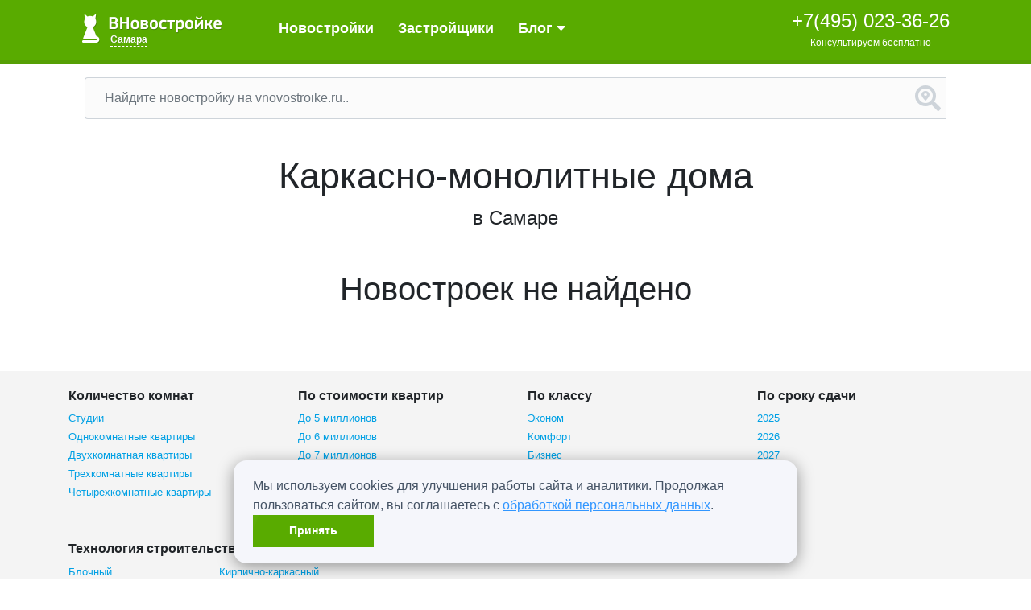

--- FILE ---
content_type: text/html; charset=UTF-8
request_url: https://samara.vnovostroike.ru/karkasno-monolitnyj-doma/
body_size: 9605
content:
<!DOCTYPE html>
<html xmlns="http://www.w3.org/1999/xhtml" xml:lang="ru" lang="ru"  prefix="og: http://ogp.me/ns#">
<head>
	<meta http-equiv="X-UA-Compatible" content="IE=edge">
	<title>Каркасно-монолитные дома в Москве и Московской области</title>
		<!-- Для страниц пагинации -->
		<link rel="alternate" type="application/rss+xml" title="samara.vnovostroike.ru" href="/rss/">
	<link rel="icon" href="/local/templates/new/favicon/favicon-32x32.png">
	<link rel="apple-touch-icon" sizes="60x60" href="/local/templates/new/favicon/apple-touch-icon-60x60.png">
	<link rel="apple-touch-icon" sizes="76x76" href="/local/templates/new/favicon/apple-touch-icon-76x76.png">
	<link rel="apple-touch-icon" sizes="120x120" href="/local/templates/new/favicon/apple-touch-icon-120x120.png">
	<link rel="apple-touch-icon" sizes="152x152" href="/local/templates/new/favicon/apple-touch-icon-152x152.png">
	<link rel="shortcut icon" type="image/png" href="/local/templates/new/favicon/favicon-32x32.png" sizes="32x32">
	<link rel="shortcut icon" type="image/png" href="/local/templates/new/favicon/favicon-96x96.png" sizes="96x96">
	<meta name="msapplication-TileColor" content="#da532c">
	<meta name="msapplication-TileImage" content="img/mstile-144x144.png">
	<meta name="theme-color" content="#ffffff">
	<meta name="viewport" content="width=device-width, initial-scale=1.0">
	<!-- Twitter -->
	<meta name="twitter:card" content="summary">
	<meta name="twitter:site" content="@VNovostroike_ru">
	<!-- Микроразметка -->
			<meta property="og:type" content="website" />
		<meta property="og:site_name" content="samara.vnovostroike" />
	<meta property="description" content="">
		<link rel="stylesheet" href="/local/templates/new/css/bootstrap.css">
	<link rel="stylesheet" href="/local/templates/new/css/all.min.css">
	</script>
	<link rel="stylesheet" href="/local/templates/new/css/select2.css">
	<link rel="stylesheet" href="/local/templates/new/css/style.css">
			<!-- <link rel="stylesheet" href="/local/templates/new/css/style_reqular.css"> -->
	
	<script src="/local/templates/new/js/popper.js"></script>
	<script src="/local/templates/new/js/jquery-3.5.1.min.js"></script>
	<script src="/local/templates/new/js/bootstrap.bundle.min.js"></script>
	<script src="/local/templates/new/js/select2.full.js"></script>
	<script src="/local/templates/new/js/sweetaleart.js"></script>
	<script src="/local/templates/new/js/jquery.lazy.min.js"></script>
	<script src="/local/templates/new/js/jquery.lazy.plugins.min.js"></script>
	<script src="/local/templates/new/js/common.js"></script>
	<script src="/local/templates/new/js/lightgallery.min.js"></script>
	<link rel="stylesheet" href="/local/templates/new/css/lightgallery.css">
	<script src="/local/templates/new/js/ion.rangeslider.min.js"></script>
	<link rel="stylesheet" href="/local/templates/new/css/ion.rangeslider.min.css">
	</script>
	<script>
		window.$CITY_NAMES = {
			normal: 'Самара',
			prep: 'Самаре',
			geni: 'Самары'
		}
	</script>
	<script data-id="everystraus-captcha-script" src="https://captcha.everystraus.ru/static/captcha.js" defer></script>
	<meta http-equiv="Content-Type" content="text/html; charset=UTF-8" />
<meta name="keywords" content="новостройки, новостройки Самары, жилая недвижимость, цены, новости, отзывы, статьи, обзоры" />
<meta name="description" content="Полная информация о строительстве, база застройщиков и новостроек, отзывы, цены" />
<link href="/bitrix/cache/css/s1/new/template_ddb7d321eca06d3db9cd9b9fb071b370/template_ddb7d321eca06d3db9cd9b9fb071b370.css?176374001889549" type="text/css"  data-template-style="true"  rel="stylesheet" />
<script type="text/javascript">var _ba = _ba || []; _ba.push(["aid", "4c6f000fd4e79f029fa27e53b6384d42"]); _ba.push(["host", "samara.vnovostroike.ru"]); (function() {var ba = document.createElement("script"); ba.type = "text/javascript"; ba.async = true;ba.src = (document.location.protocol == "https:" ? "https://" : "http://") + "bitrix.info/ba.js";var s = document.getElementsByTagName("script")[0];s.parentNode.insertBefore(ba, s);})();</script>
<meta property="og:title" content="Каркасно-монолитные дома в Москве и Московской области">
<meta property="og:url" content="https://samara.vnovostroike.ru/karkasno-monolitnyj-doma/">
<meta property="og:description" content="">
<meta property="og:image" content="https://samara.vnovostroike.ru/local/templates/new/images/logo_plm.png">
<meta name="twitter:image" content="https://samara.vnovostroike.ru/local/templates/new/images/logo_plm.png">
<meta name="twitter:title" content="Каркасно-монолитные дома в Москве и Московской области">
<meta name="twitter:description" content="">
	<meta name="copyright" content="Разработано и поддерживается AdAurum.ru">
</head>
<!-- Cookie Consent Banner -->
<div class="cookie-banner-content">
	<div>
		Мы используем cookies для улучшения работы сайта и аналитики. Продолжая пользоваться сайтом, вы соглашаетесь с <a href="/policy/">обработкой персональных данных</a>.	</div>
	<button class="obj_btn" onclick="acceptCookies()">
		Принять	</button>
</div>
<script>
	function acceptCookies() {
		localStorage.setItem('cookiesAccepted', 'true');
		document.querySelector('.cookie-banner-content').style.display = 'none';
	}
	let interval = setInterval(function() {
		if (document.querySelector('.cookie-banner-content')) {
			if (localStorage.getItem('cookiesAccepted') === 'true') {
				document.querySelector('.cookie-banner-content').style.display = 'none';
				clearInterval(interval);
			} else {
				document.querySelector('.cookie-banner-content').style.display = 'flex';
				clearInterval(interval);
			}
		}
	}, 1000);
</script>
<div class="brand-ad" id="ad-brand"></div>
<body class="singular">
	<script id="adaurum_script" async src='//adaurum.ru/view/www/delivery/adaurum_asyncjs.php'></script>
	<script>
		let script = document.getElementById('adaurum_script');
		// most likely, user is using an ad blocker.
		script.onerror = function() {
			// removing ad blocks since they are not loaded
			$(".ad_block_container").each(function(index, value) {
				$(this).fadeOut(200);
			});
		};
	</script>
		<link rel="stylesheet" href="/local/templates/new/font/sans-narrow.css" media="print" onload="this.media='all'">
<div class="sticky-top my_header">
		<div class="city-select collapse" id="citySelect">
	<div class="container">
		<a class="city-select-close-btn" data-toggle="collapse" href="#citySelect" role="button" aria-expanded="false" aria-controls="citySelectM">×</a>
		<div class="row">
							<div class="col-3">
											<p class="city-select__title">Россия:</p>
										<ul class="city-select__list">
													<li class="city-select__item">
								<a href="https://spb.vnovostroike.ru" class="city-select__link icon-next">Санкт-Петербург</a>
							</li>
													<li class="city-select__item">
								<a href="https://msk.vnovostroike.ru" class="city-select__link icon-next">Москва</a>
							</li>
													<li class="city-select__item">
								<a href="https://barnaul.vnovostroike.ru" class="city-select__link icon-next">Барнаул</a>
							</li>
													<li class="city-select__item">
								<a href="https://che.vnovostroike.ru" class="city-select__link icon-next">Челябинск</a>
							</li>
													<li class="city-select__item">
								<a href="https://ekb.vnovostroike.ru" class="city-select__link icon-next">Екатеринбург</a>
							</li>
													<li class="city-select__item">
								<a href="https://hab.vnovostroike.ru" class="city-select__link icon-next">Хабаровск</a>
							</li>
													<li class="city-select__item">
								<a href="https://ijevsk.vnovostroike.ru" class="city-select__link icon-next">Ижевск</a>
							</li>
													<li class="city-select__item">
								<a href="https://irkutsk.vnovostroike.ru" class="city-select__link icon-next">Иркутск</a>
							</li>
													<li class="city-select__item">
								<a href="https://kazan.vnovostroike.ru" class="city-select__link icon-next">Казань</a>
							</li>
													<li class="city-select__item">
								<a href="https://krasnodar.vnovostroike.ru" class="city-select__link icon-next">Краснодар</a>
							</li>
													<li class="city-select__item">
								<a href="https://krasnoyarsk.vnovostroike.ru" class="city-select__link icon-next">Красноярск</a>
							</li>
													<li class="city-select__item">
								<a href="https://mah.vnovostroike.ru" class="city-select__link icon-next">Махачкала</a>
							</li>
											</ul>
				</div>
							<div class="col-3">
										<ul class="city-select__list">
													<li class="city-select__item">
								<a href="https://nnovgorod.vnovostroike.ru" class="city-select__link icon-next">Н. Новгород</a>
							</li>
													<li class="city-select__item">
								<a href="https://novosib.vnovostroike.ru" class="city-select__link icon-next">Новосибирск</a>
							</li>
													<li class="city-select__item">
								<a href="https://omsk.vnovostroike.ru" class="city-select__link icon-next">Омск</a>
							</li>
													<li class="city-select__item">
								<a href="https://orien.vnovostroike.ru" class="city-select__link icon-next">Оренбург</a>
							</li>
													<li class="city-select__item">
								<a href="https://perm.vnovostroike.ru" class="city-select__link icon-next">Пермь</a>
							</li>
													<li class="city-select__item">
								<a href="https://rostov.vnovostroike.ru" class="city-select__link icon-next">Ростов</a>
							</li>
													<li class="city-select__item">
								<a href="https://samara.vnovostroike.ru" class="city-select__link icon-next">Самара</a>
							</li>
													<li class="city-select__item">
								<a href="https://saratov.vnovostroike.ru" class="city-select__link icon-next">Саратов</a>
							</li>
													<li class="city-select__item">
								<a href="https://sevas.vnovostroike.ru" class="city-select__link icon-next">Севастополь</a>
							</li>
													<li class="city-select__item">
								<a href="https://toliyati.vnovostroike.ru" class="city-select__link icon-next">Тольятти</a>
							</li>
													<li class="city-select__item">
								<a href="https://tumen.vnovostroike.ru" class="city-select__link icon-next">Тюмень</a>
							</li>
													<li class="city-select__item">
								<a href="https://ufa.vnovostroike.ru" class="city-select__link icon-next">Уфа</a>
							</li>
											</ul>
				</div>
							<div class="col-3">
										<ul class="city-select__list">
													<li class="city-select__item">
								<a href="https://ulianovsk.vnovostroike.ru" class="city-select__link icon-next">Ульяновск</a>
							</li>
													<li class="city-select__item">
								<a href="https://vladivostok.vnovostroike.ru" class="city-select__link icon-next">Владивосток</a>
							</li>
													<li class="city-select__item">
								<a href="https://volgograd.vnovostroike.ru" class="city-select__link icon-next">Волгоград</a>
							</li>
													<li class="city-select__item">
								<a href="https://vor.vnovostroike.ru" class="city-select__link icon-next">Воронеж</a>
							</li>
													<li class="city-select__item">
								<a href="https://yaroslavl.vnovostroike.ru" class="city-select__link icon-next">Ярославль</a>
							</li>
													<li class="city-select__item">
								<a href="https://don.vnovostroike.ru" class="city-select__link icon-next">Ростов-на-Дону</a>
							</li>
													<li class="city-select__item">
								<a href="https://sochi.vnovostroike.ru" class="city-select__link icon-next">Сочи</a>
							</li>
											</ul>
				</div>
					</div>
	</div>
</div>	<div class="container">
		<div class="row align-items-center">
			<div class="col-12 col-lg-12">
				<nav class="navbar navbar-light navbar-expand-lg rounded nav_main">
					<div class="head_logo">
						<a class="header__logo main-logo" href="/">ВНовостройке</a>
						<a 
							class="header__current-city" 
							data-toggle="collapse" 
							href="#citySelect" 
							role="button" 
							aria-expanded="false" 
							aria-controls="citySelect"
						>
							Самара						</a>
						<a 
							class="header__current-city-m" 
							data-toggle="collapse" 
							href="#citySelectM" 
							role="button" 
							aria-expanded="false" 
							aria-controls="citySelectM"
						>
							Самара						</a>
					</div>
					<ul class="nav_menu">
						<li class="nav_item"><a href="/novostroyki/" class="nav_link">Новостройки</a></li>
						<li class="nav_item"><a href="/stroitelnie_kompanii/" class="nav_link">Застройщики</a></li>
						<li class="nav_item"><a href="#" class="nav_link">
							<div class="dropdown">
									<a href="#" class="dropdown-toggle nav_link blogPC" type="button" id="blogDropdown" data-toggle="dropdown" aria-haspopup="true" aria-expanded="false">Блог <i class="fas fa-caret-down"></i></a>
									<div class="dropdown-menu blogDropdown" aria-labelledby="blogDropdown">
										<a class="dropdown-item blog_link" href="/articles/">Новости</a>
										<a class="dropdown-item blog_link" href="/info/">Статьи</a>
									</div>
								</a>
							</div>
						</li>
											</ul>
					<div class="nav_phone">
													<a class="header__logo main_phone" href="tel:84950233626">+7(495) 023-36-26</a>
												<span class="nav_label">Консультируем бесплатно</span>
					</div>
					<button class="navbar-toggler collapsed d-lg-none burger-menu" type="button" data-toggle="collapse" data-target="#mobile_menu" aria-controls="mobile_menu" aria-expanded="false" aria-label="Toggle navigation">
						<span class="navbar-toggler-icon">   
							<i class="fas fa-bars" style="color:#fff; font-size:28px;"></i>
						</span>
					</button>
				</nav>
			</div>
		</div>
	</div>
	<div id="mobile_menu" class="navbar-collapse collapse">
		<ul class="nav_burger_menu">
						<li class="nav_item"><a href="/novostroyki/" class="nav_link">Новостройки</a></li>
			<li class="nav_item"><a href="/stroitelnie_kompanii/" class="nav_link">Застройщики</a></li>
			<li class="nav_item"><a href="#" class="nav_link">
				<a href="#" class="navbar-toggler nav_link blog_link d-lg-none collapsed" type="button" data-toggle="collapse" data-target="#blogMobile" aria-controls="blogMobile" aria-expanded="false" aria-label="Toggle navigation">Блог
				<i class="fas fa-caret-down"></i>
				</a>
				<div id="blogMobile" class="navbar-collapse collapse" aria-labelledby="blogMobile">
					<a class="dropdown-item blogMobile_link" href="/articles/">Новости</a>
					<a class="dropdown-item blogMobile_link" href="/info/">Статьи</a>
				</div>
			</li>
		</ul>
		<div class="nav_phone nav_burger_phone">
						<span class="nav_label">Консультируем бесплатно</span>
		</div>
	</div>
</div>
<div class="city-select-container-m collapse" id="citySelectM">
	<div class="city-select pb-1">
		<div class="container">
			<a class="city-select-close-btn" data-toggle="collapse" href="#citySelectM" role="button" aria-expanded="false" aria-controls="citySelectM">×</a>
			<p class="city-select__title select_title">Россия:</p>
			<ul class="city-select__list">
									<li class="city-select__item">
						<a href="https://spb.vnovostroike.ru" class="city-select__link icon-next">Санкт-Петербург</a>
					</li>
									<li class="city-select__item">
						<a href="https://msk.vnovostroike.ru" class="city-select__link icon-next">Москва</a>
					</li>
									<li class="city-select__item">
						<a href="https://barnaul.vnovostroike.ru" class="city-select__link icon-next">Барнаул</a>
					</li>
									<li class="city-select__item">
						<a href="https://che.vnovostroike.ru" class="city-select__link icon-next">Челябинск</a>
					</li>
									<li class="city-select__item">
						<a href="https://ekb.vnovostroike.ru" class="city-select__link icon-next">Екатеринбург</a>
					</li>
									<li class="city-select__item">
						<a href="https://hab.vnovostroike.ru" class="city-select__link icon-next">Хабаровск</a>
					</li>
									<li class="city-select__item">
						<a href="https://ijevsk.vnovostroike.ru" class="city-select__link icon-next">Ижевск</a>
					</li>
									<li class="city-select__item">
						<a href="https://irkutsk.vnovostroike.ru" class="city-select__link icon-next">Иркутск</a>
					</li>
									<li class="city-select__item">
						<a href="https://kazan.vnovostroike.ru" class="city-select__link icon-next">Казань</a>
					</li>
									<li class="city-select__item">
						<a href="https://krasnodar.vnovostroike.ru" class="city-select__link icon-next">Краснодар</a>
					</li>
									<li class="city-select__item">
						<a href="https://krasnoyarsk.vnovostroike.ru" class="city-select__link icon-next">Красноярск</a>
					</li>
									<li class="city-select__item">
						<a href="https://mah.vnovostroike.ru" class="city-select__link icon-next">Махачкала</a>
					</li>
									<li class="city-select__item">
						<a href="https://nnovgorod.vnovostroike.ru" class="city-select__link icon-next">Н. Новгород</a>
					</li>
									<li class="city-select__item">
						<a href="https://novosib.vnovostroike.ru" class="city-select__link icon-next">Новосибирск</a>
					</li>
									<li class="city-select__item">
						<a href="https://omsk.vnovostroike.ru" class="city-select__link icon-next">Омск</a>
					</li>
									<li class="city-select__item">
						<a href="https://orien.vnovostroike.ru" class="city-select__link icon-next">Оренбург</a>
					</li>
									<li class="city-select__item">
						<a href="https://perm.vnovostroike.ru" class="city-select__link icon-next">Пермь</a>
					</li>
									<li class="city-select__item">
						<a href="https://rostov.vnovostroike.ru" class="city-select__link icon-next">Ростов</a>
					</li>
									<li class="city-select__item">
						<a href="https://samara.vnovostroike.ru" class="city-select__link icon-next">Самара</a>
					</li>
									<li class="city-select__item">
						<a href="https://saratov.vnovostroike.ru" class="city-select__link icon-next">Саратов</a>
					</li>
									<li class="city-select__item">
						<a href="https://sevas.vnovostroike.ru" class="city-select__link icon-next">Севастополь</a>
					</li>
									<li class="city-select__item">
						<a href="https://toliyati.vnovostroike.ru" class="city-select__link icon-next">Тольятти</a>
					</li>
									<li class="city-select__item">
						<a href="https://tumen.vnovostroike.ru" class="city-select__link icon-next">Тюмень</a>
					</li>
									<li class="city-select__item">
						<a href="https://ufa.vnovostroike.ru" class="city-select__link icon-next">Уфа</a>
					</li>
									<li class="city-select__item">
						<a href="https://ulianovsk.vnovostroike.ru" class="city-select__link icon-next">Ульяновск</a>
					</li>
									<li class="city-select__item">
						<a href="https://vladivostok.vnovostroike.ru" class="city-select__link icon-next">Владивосток</a>
					</li>
									<li class="city-select__item">
						<a href="https://volgograd.vnovostroike.ru" class="city-select__link icon-next">Волгоград</a>
					</li>
									<li class="city-select__item">
						<a href="https://vor.vnovostroike.ru" class="city-select__link icon-next">Воронеж</a>
					</li>
									<li class="city-select__item">
						<a href="https://yaroslavl.vnovostroike.ru" class="city-select__link icon-next">Ярославль</a>
					</li>
									<li class="city-select__item">
						<a href="https://don.vnovostroike.ru" class="city-select__link icon-next">Ростов-на-Дону</a>
					</li>
									<li class="city-select__item">
						<a href="https://sochi.vnovostroike.ru" class="city-select__link icon-next">Сочи</a>
					</li>
							</ul>
		</div>
	</div>
</div><div class="search_wrapper mt-5 pt-2 mb-4">
	<div class="container">
		<div class="card search_card">
			<div class="card-body">
				<div class="row" id="search_form">
					<div class="col-12 seatch_str">
						<div class="input-group">
							<input type="text" onkeydown="if (event.keyCode == 13) { $('.search_wrapper .obj_btn').click(); }" class="form-control" placeholder="Найдите новостройку на vnovostroike.ru.." aria-label="Поиск" aria-describedby="button_top_search" id="search_input">
							<div class="input-group-append">
								<button class="top_search_btn" type="button" id="button_top_search"><i class="fas fa-search-location"></i></button>
							</div>
						</div>
					</div>
					<div class="search_param_wrapper w-100 mt-3">
						<div class="col-12">
							<div class="row">
								<div class="search_param_el col-12 col-sm-6 col-lg-4 mb-3 ">
									<div class="search_param_title mb-1">Цена за квартиру</div>
									<div class="d-flex" id="search_price">
										<input type="number" min="0" step="100000" class="min_price form-control mr-1 flex-fill" placeholder="От">
										<input type="number" min="0" step="100000" class="max_price form-control ml-1 flex-fill" placeholder="До">
									</div>
								</div>
								<div class="search_param_el col-12 col-sm-6 col-lg-4 mb-3 ">
									<div class="search_param_title mb-1">Комнатность</div>
									<div class="d-flex text-center" id="search_room"><span class="room_count mr-1 flex-fill" data-room="59">C<span class="d-sm-none d-md-inline">тудии</span></span><span class="room_count mr-1 flex-fill" data-room="36">1к</span><span class="room_count mr-1 flex-fill" data-room="37">2к</span><span class="room_count mr-1 flex-fill" data-room="38">3к</span><span class="room_count flex-fill" data-room="39">4к</span>
									</div>
								</div>
								<div class="search_param_el col-12 col-sm-6 col-lg-2 mb-3 ">
									<div class="search_param_title mb-1">Срок сдачи</div>
									<select class="select-picker form-control" id="search_deadline">
										<option value="">...</option>
										<option value="5">Сдан</option>
										<option value='2026'>2026 год</option><option value='2027'>2027 год</option><option value='2028'>2028 год</option><option value='2029'>2029 год</option><option value='2030'>2030 год</option>									</select>
								</div>
								<div class="search_param_el col-12 col-sm-6 col-lg-2 mb-3 ">
									<div class="search_param_title mb-1">Застройщик</div>
									<div class="">
										<select class="select-picker form-control" id="search_company">
											<option value="">...</option>
																					</select>
									</div>
								</div>
								<div class="search_param_el col-12 col-md-6">
									<div class="search_param_title mb-1">Станция метро</div>
									<div class="">
										<select class="select-picker form-control" id="search_metro">
											<option value="">...</option>
																					</select>
									</div>
								</div>
								<div class="search_param_el col-12 col-sm-8 col-md-6 col-lg-5">
									<div class="search_param_title mb-1 w-100 d-none d-lg-block"></div>
									<div class="d-inline-flex justify-content-center mt-3 mt-md-4 mt-lg-0">
										<button class="obj_btn" id="search_btn">Найти</button>
										<span class="clear_btn ml-2">X<span class="ml-2">Скрыть поиск</span></span>
									</div>
								</div>
							</div>
						</div>
					</div>
				</div>
			</div>
		</div>
	</div>
</div>
<div>
	<div class="container adaurum-8x1">
					<ins data-revive-zoneid='548' data-revive-block='1' data-revive-id='ef31140a2143d1fde6638a033856c01e'></ins>
			</div>
</div><div class="main mt-3 mb-4">
	<div class="container">
		<div class="row">
			<div class="col-12">
				<h1 class="bigTitle" style="text-align: center;">Каркасно-монолитные дома</h1>
				<p class="subTitle" style="text-align: center;">в Самаре</p>
			</div>
		</div>
	</div>
</div>
<div class="container" id="buildings_list" data-hometype="352883">
	<div class="row mb-4 position-relative aj_s_target">
				<div class="col-12 text-center mb-5">
				<span class="semiTitle">Новостроек не найдено</span>
			</div>
		</div></div>
<div class="buildings_filter_bottom">
	<div class="container">
		<div class="row justify-content-center justify-content-sm-start">
												<div class="col-10 col-sm-6 col-md-4 col-lg-3 mb-4">
						<div class="d-flex flex-column flex-wrap filter_block">
							<p class="mb-1 filter_block_header">Количество комнат</p>
															<a class="my-1" href="/kvartiry-studii/">Студии</a>
															<a class="my-1" href="/kvartiry-odnokomnatnye/">Однокомнатные квартиры</a>
															<a class="my-1" href="/kvartiry-dvuhkomnatnye/">Двухкомнатная квартиры</a>
															<a class="my-1" href="/kvartiry-trehkomnatnye/">Трехкомнатные квартиры</a>
															<a class="my-1" href="/kvartiry-chetyrehkomnatnye/">Четырехкомнатные квартиры</a>
													</div>
					</div>
																<div class="col-10 col-sm-6 col-md-4 col-lg-3 mb-4">
						<div class="d-flex flex-column flex-wrap filter_block">
							<p class="mb-1 filter_block_header">По стоимости квартир</p>
															<a class="my-1" href="/novostrojki-do-5-millionov/">До 5 миллионов</a>
															<a class="my-1" href="/novostrojki-do-6-millionov/">До 6 миллионов</a>
															<a class="my-1" href="/novostrojki-do-7-millionov/">До 7 миллионов</a>
															<a class="my-1" href="/novostrojki-do-8-millionov/">До 8 миллионов</a>
															<a class="my-1" href="/novostrojki-do-10-millionov/">До 10 миллионов</a>
													</div>
					</div>
																<div class="col-10 col-sm-6 col-md-4 col-lg-3 mb-4">
						<div class="d-flex flex-column flex-wrap filter_block">
							<p class="mb-1 filter_block_header">По классу</p>
															<a class="my-1" href="/novostrojki-ekonom-klassa/">Эконом</a>
															<a class="my-1" href="/novostrojki-komfort-klassa/">Комфорт</a>
															<a class="my-1" href="/novostrojki-biznes-klassa/">Бизнес</a>
															<a class="my-1" href="/novostrojki-apartamenty-klassa/">Апартаменты</a>
															<a class="my-1" href="/novostrojki-elitnye-klassa/">Элитный</a>
													</div>
					</div>
																<div class="col-10 col-sm-6 col-md-4 col-lg-3 mb-4">
						<div class="d-flex flex-column flex-wrap filter_block">
							<p class="mb-1 filter_block_header">По сроку сдачи</p>
															<a class="my-1" href="/novostrojki-2025/">2025</a>
															<a class="my-1" href="/novostrojki-2026/">2026</a>
															<a class="my-1" href="/novostrojki-2027/">2027</a>
															<a class="my-1" href="/novostrojki-2028/">2028</a>
															<a class="my-1" href="/novostrojki-2029/">2029</a>
															<a class="my-1" href="/novostrojki-2030/">2030</a>
													</div>
					</div>
																
					<div class="col-10 col-sm-12 col-md-9 col-lg-7 flex-row mb-5">
						<p class="mb-1 filter_block_header">Технология строительства</p>
						<div class="d-inline-flex flex-column flex-wrap filter_block mr-5">
															<a class="my-1" href="/blochnyj-doma/">Блочный</a>
															<a class="my-1" href="/kirpichnyj-doma/">Кирпичный</a>
															<a class="my-1" href="/kirpichno-monolitnyj-doma/">Кирпично-монолитный</a>
															<a class="my-1" href="/monolitnyj-doma/">Монолитный</a>
															<a class="my-1" href="/panelnyj-doma/">Панельный</a>
															<a class="my-1" href="/karkasno-monolitnyj-doma/">Каркасно-монолитный</a>
													</div>
						<div class="d-inline-flex flex-column flex-wrap filter_block">
															<a class="my-1" href="/kirpichno-karkasnyj-doma/">Кирпично-каркасный</a>
															<a class="my-1" href="/kirpichno-panelnyj-doma/">Кирпично-панельный</a>
															<a class="my-1" href="/kirpichno-blochnyj-doma/">Кирпично-блочный</a>
															<a class="my-1" href="/individualniy_proekt-doma/">Индивидуальный проект</a>
															<a class="my-1" href="/monolitno-blochniy-doma/">Монолитно-блочный</a>
															<a class="my-1" href="/monolitno-panelniy-doma/">Монолитно-панельный</a>
													</div>
					</div>
									</div>
	</div>
</div><footer itemscope="itemscope" itemtype="http://schema.org/Organization">
    <meta itemprop="name" content="Vnovostroike">
    <div itemprop="address" itemscope="itemscope" itemtype="http://schema.org/PostalAddress" style="display: none;">
            </div>
    <meta itemprop="telephone" content="+79651184626">
    <div class="footer-middle">
        <ul class="footer-middle__list">
            <li class="footer-middle__item">
                <span class="footer-middle__link"><a href="/" class="footer-middle__link">Главная</a></span>
            </li>
            <li class="footer-middle__item">
                <span class="footer-middle__link"><a href="/contact/" class="footer-middle__link">Контакты</a></span>
            </li>
            <!-- <li class="footer-middle__item"><span class="footer-middle__link"><a href="spb/b2b/ad.html" class="footer-middle__link" >Реклама</a></li> -->
        </ul>
    </div>
    <div class="footer-bottom">
        <p class="footer-bottom__contacts"></p>
        <p class="footer-bottom__address" style="padding-left:0px;">ООО "ВНовостройке.ру"</p>
        <span class="footer-bottom__public-offer" style="padding-left: 0px;">2012 - 2026</span>
        <span class="footer-bottom__age" style="margin-left: 10px;">0+</span><br>
        <span class="footer-bottom__public-offer">Данный сайт носит информационный характер и не является публичной
            офертой.</span>
        <p><a href="/sitemap.xml" class="htmlMap">Карта сайта</a></p>
    </div>
</footer>
<div id="up-button">
    <div class="up-btn" style="position: absolute; display: block;">
        <i class="fas fa-arrow-left" aria-hidden="true"></i>
        <span class="up-btn-text">Наверх</span>
    </div>
</div>
<div class="modal fade" id="cb_form" tabindex="-1" role="dialog" aria-labelledby="cb_form_title" aria-hidden="true"
    style="z-index: 1041; display: none;">
    <div class="modal-dialog" role="document">
        <div class="modal-content">
            <div class="modal-header">
                <span class="modal-title" id="cb_form_title">Перезвоним в течение 5 минут!</span>
                <button type="button" class="close" data-dismiss="modal" aria-label="Close">
                    <span aria-hidden="true">×</span>
                </button>
            </div>
            <div class="modal-body">
                <div class="text-center p-2 mb_prep"></div>
                <form class="cb_form" method="post">
                    <div class="form-group">
                        <input type="text" class="form-control u_name" placeholder="Ваше имя">
                    </div>
                    <div class="form-group">
                        <input type="text" class="form-control u_phone" placeholder="Ваш телефон">
                    </div>
                    <div class="form-group d-none cb_email">
                        <input type="text" class="form-control u_email" value=""
                            onkeyup="this.setAttribute('value', this.value);">
                        <div class="placeholder">Ваш E-mail</div>
                    </div>
                    <div class="e-recaptcha"></div>
                    <div class="mb-3">
                        <input type="checkbox" required class="mr-2 u_policy">Я даю согласие на <a href='/consent'>обработку персональных данных</a> согласно <a href='/policy'>политике конфиденциальности</a> , а так же ознакомлен с <a href='/terms-of-service'>офертой</a>
                    </div>
                    <input type="hidden" class="form_target" value="">
                    <input type="hidden" class="form_gk" value="">
                    <input type="hidden" class="form_flat" value="">
                    <input type="hidden" class="form_metrica" value="">
                    <input type="hidden" class="form_ga" value="">
                    <input type="hidden" class="form_gid" value="">
                    <input type="hidden" class="gk_class_id" value="">
                    <input type="hidden" class="gk_class" value="">
                    <input type="hidden" class="gk" value="">
                    <input type="hidden" class="gk_id" value="">
                    <input type="hidden" class="link" value="">
                    <input type="hidden" class="placement" value="">
                    <button type="submit" class="sm_md_submit w-100">Отправить</button>
                </form>
            </div>
        </div>
    </div>
</div>
<div class="modal fade show" id="success_modal" tabindex="-1" role="dialog" aria-labelledby="pp_modal_title"
    style="z-index: 1050" aria-modal="true">
    <div class="modal-dialog modal-lg modal-confirm">
        <div class="modal-content">
            <div class="modal-header">
                <div class="icon-box">
                    <i class="fas fa-check"></i>
                </div>
                <div class="text-center w-100">
                    <span class="modal-title">Ваша заявка отправлена!</span>
                </div>
            </div>
            <div class="modal-body">
                <div class="pb-2 text-center">
                    <p>В ближайшее время с Вами свяжется специалист по недвижимости.</p>
                </div>
                <div class="confirm_separator w-100 mb-2"></div>
                <div class="confirm_head text-center">
                    <span class="subTitle">Вас также могут заинтересовать эти ЖК</span>
                </div>
                <div class="confirm_content p-3 mt-3">
                    <div class="row" id="extra">
                    </div>
                </div>
            </div>
            <div class="modal-footer text-center">
                <button class="btn btn-success" data-dismiss="modal" id="btn-continue">Продолжить</button>
            </div>
        </div>
    </div>
</div>
<div id="reklama" style="display:none">
            <ins data-revive-zoneid='391' data-revive-block='1' data-revive-id='ef31140a2143d1fde6638a033856c01e'></ins>
            <ins data-revive-zoneid='391' data-revive-block='1' data-revive-id='ef31140a2143d1fde6638a033856c01e'></ins>
            <ins data-revive-zoneid='391' data-revive-block='1' data-revive-id='ef31140a2143d1fde6638a033856c01e'></ins>
            <ins data-revive-zoneid='391' data-revive-block='1' data-revive-id='ef31140a2143d1fde6638a033856c01e'></ins>
            <ins data-revive-zoneid='391' data-revive-block='1' data-revive-id='ef31140a2143d1fde6638a033856c01e'></ins>
            <ins data-revive-zoneid='391' data-revive-block='1' data-revive-id='ef31140a2143d1fde6638a033856c01e'></ins>
            <ins data-revive-zoneid='391' data-revive-block='1' data-revive-id='ef31140a2143d1fde6638a033856c01e'></ins>
            <ins data-revive-zoneid='391' data-revive-block='1' data-revive-id='ef31140a2143d1fde6638a033856c01e'></ins>
            <ins data-revive-zoneid='391' data-revive-block='1' data-revive-id='ef31140a2143d1fde6638a033856c01e'></ins>
            <ins data-revive-zoneid='391' data-revive-block='1' data-revive-id='ef31140a2143d1fde6638a033856c01e'></ins>
            <ins data-revive-zoneid='391' data-revive-block='1' data-revive-id='ef31140a2143d1fde6638a033856c01e'></ins>
            <ins data-revive-zoneid='391' data-revive-block='1' data-revive-id='ef31140a2143d1fde6638a033856c01e'></ins>
            <ins data-revive-zoneid='391' data-revive-block='1' data-revive-id='ef31140a2143d1fde6638a033856c01e'></ins>
            <ins data-revive-zoneid='391' data-revive-block='1' data-revive-id='ef31140a2143d1fde6638a033856c01e'></ins>
            <ins data-revive-zoneid='391' data-revive-block='1' data-revive-id='ef31140a2143d1fde6638a033856c01e'></ins>
            <ins data-revive-zoneid='391' data-revive-block='1' data-revive-id='ef31140a2143d1fde6638a033856c01e'></ins>
            <ins data-revive-zoneid='391' data-revive-block='1' data-revive-id='ef31140a2143d1fde6638a033856c01e'></ins>
            <ins data-revive-zoneid='391' data-revive-block='1' data-revive-id='ef31140a2143d1fde6638a033856c01e'></ins>
            <ins data-revive-zoneid='391' data-revive-block='1' data-revive-id='ef31140a2143d1fde6638a033856c01e'></ins>
            <ins data-revive-zoneid='391' data-revive-block='1' data-revive-id='ef31140a2143d1fde6638a033856c01e'></ins>
                <ins data-revive-zoneid='237' data-revive-block='1' data-revive-id='ef31140a2143d1fde6638a033856c01e'></ins>
            <ins data-revive-zoneid='237' data-revive-block='1' data-revive-id='ef31140a2143d1fde6638a033856c01e'></ins>
            <ins data-revive-zoneid='237' data-revive-block='1' data-revive-id='ef31140a2143d1fde6638a033856c01e'></ins>
            <ins data-revive-zoneid='237' data-revive-block='1' data-revive-id='ef31140a2143d1fde6638a033856c01e'></ins>
            <ins data-revive-zoneid='237' data-revive-block='1' data-revive-id='ef31140a2143d1fde6638a033856c01e'></ins>
            <ins data-revive-zoneid='237' data-revive-block='1' data-revive-id='ef31140a2143d1fde6638a033856c01e'></ins>
            <ins data-revive-zoneid='237' data-revive-block='1' data-revive-id='ef31140a2143d1fde6638a033856c01e'></ins>
            <ins data-revive-zoneid='237' data-revive-block='1' data-revive-id='ef31140a2143d1fde6638a033856c01e'></ins>
            <ins data-revive-zoneid='237' data-revive-block='1' data-revive-id='ef31140a2143d1fde6638a033856c01e'></ins>
            <ins data-revive-zoneid='237' data-revive-block='1' data-revive-id='ef31140a2143d1fde6638a033856c01e'></ins>
            <ins data-revive-zoneid='237' data-revive-block='1' data-revive-id='ef31140a2143d1fde6638a033856c01e'></ins>
            <ins data-revive-zoneid='237' data-revive-block='1' data-revive-id='ef31140a2143d1fde6638a033856c01e'></ins>
            <ins data-revive-zoneid='237' data-revive-block='1' data-revive-id='ef31140a2143d1fde6638a033856c01e'></ins>
            <ins data-revive-zoneid='237' data-revive-block='1' data-revive-id='ef31140a2143d1fde6638a033856c01e'></ins>
            <ins data-revive-zoneid='237' data-revive-block='1' data-revive-id='ef31140a2143d1fde6638a033856c01e'></ins>
            <ins data-revive-zoneid='237' data-revive-block='1' data-revive-id='ef31140a2143d1fde6638a033856c01e'></ins>
            <ins data-revive-zoneid='237' data-revive-block='1' data-revive-id='ef31140a2143d1fde6638a033856c01e'></ins>
            <ins data-revive-zoneid='237' data-revive-block='1' data-revive-id='ef31140a2143d1fde6638a033856c01e'></ins>
            <ins data-revive-zoneid='237' data-revive-block='1' data-revive-id='ef31140a2143d1fde6638a033856c01e'></ins>
            <ins data-revive-zoneid='237' data-revive-block='1' data-revive-id='ef31140a2143d1fde6638a033856c01e'></ins>
            </div>
<script src="https://yastatic.net/share2/share.js"></script>
<script src="/local/templates/new/js/img_card.js"></script>
<script src="/local/templates/new/js/load_more.js"></script>
<script src="/local/templates/new/js/main.js"></script>
<script>
    $(function() {
        $('.lazy').lazy();
    });
    let arrow_link = $(".kv_head_spoiler_tr,.o");
    let arrow = $(".fas,.fa-chevron-up");
    arrow_link.click(function() {
        if (arrow.hasClass("fa-chevron-up")) {
            arrow.removeClass("fa-chevron-up");
            arrow.addClass("fa-chevron-down");
        } else {
            arrow.removeClass("fa-chevron-down");
            arrow.addClass("fa-chevron-up");
        }
    });
    $(".input-group").click(function() {
        // $(".input_group, input[type=text]").attr("placeholder", "Введите название ЖК, либо воспользуйтесь фильтрами ниже...");
        $(".search_param_wrapper").show();
    });
    $(".clear_btn").click(function() {
        $(".input_group, input[type=text]").attr("placeholder", "Найдите новостройку на vnovostroike.ru..");
        $(".search_param_wrapper").hide();
    });
    $(".room_count").click(function() {
        $(this).toggleClass("a");
    })
    $(".select-picker").select2({
        containerCssClass: "form-control",
        placeholder: "...",
        allowClear: true,
    });
    $(".has_discount_wr").click(function() {
        if ($(this).hasClass("a")) {
            $(this).removeClass("a");
            $(this).find("span").removeClass("a");
            $("has_discount").prop('checked', true);
        } else {
            $(this).addClass("a");
            $(this).find("span").addClass("a");
            $("has_discount").prop('checked', false);
        }
    })
    $('#cb_form').on('show.bs.modal', function(event) {
        var button = $(event.relatedTarget);
        var recipient = button.data('mtitle');
        var prep = button.data('prep');
        var gk_class_id = button.data('gkclass-id');
        var gk_class = button.data('gkclass');
        var gk = button.data('gk');
        var gk_id = button.data('gk-id');
        var link = button.data('link');
        var placement = button.data('placement');
        var target = button.data('my-target');
        var modal = $(this);
        modal.find('.modal-title').text(recipient);
        modal.find('.mb_prep').prepend(prep);
        modal.find('.form_target').prepend(target);
        modal.find(".gk_class_id").prepend(gk_class_id);
        modal.find(".gk_class").prepend(gk_class);
        modal.find(".gk").prepend(gk);
        modal.find(".gk_id").prepend(gk_id);
        modal.find(".link").prepend(link);
        modal.find(".placement").prepend(placement);
        modal.find(".t").prepend(placement);
        let btn = modal.find(".sm_md_submit")[0];
        $(btn).data("task", button.data('task'));
        modal.find(".u_phone").removeClass("error");
        modal.find(".u_name").removeClass("error");
    })
    $('#cb_form').on('hide.bs.modal', function(event) {
        var modal = $(this);
        modal.find('.modal-title').text('');
        modal.find('.mb_prep').text("");
        modal.find(".u_name").val("");
        modal.find(".u_phone").val("");
        $(".cb_form input[type=hidden]").each(function() {
            $(this).empty();
        })
    })
    // modal menu phone
    $("#btn-continue").click(function() {
        $(".modal").modal("hide");
    })
    // phone mask
    $(".u_phone").on("input", function() {
        let el = this;
        let pos = el.selectionStart;
        let raw = el.value.replace(/\D/g, "").slice(0, 11);
        if (raw.length === 0) {
            el.value = "";
            return;
        }
        let out = "";
        if (raw.length > 0) out += raw[0];
        if (raw.length > 1) out += " (" + raw.slice(1, 4);
        if (raw.length >= 4) out += ")";
        if (raw.length > 4) out += " " + raw.slice(4, 7);
        if (raw.length >= 7) out += "-" + raw.slice(7, 9);
        if (raw.length >= 9) out += "-" + raw.slice(9, 11);
        let digitsBefore = el.value.slice(0, pos).replace(/\D/g, "").length;
        el.value = out;
        let newPos = 0,
            d = 0;
        while (newPos < out.length && d < digitsBefore) {
            if (/\d/.test(out[newPos])) d++;
            newPos++;
        }
        el.setSelectionRange(newPos, newPos);
    });
    // form submit
    $(".cb_form").submit(function(e) {
        e.preventDefault();
        var form = new FormData();
        let phone = name = "";
        let policy_block = $('.cb_form .u_policy');
        if (policy_block.is(":checked")) {
            policy_block.parent().removeClass("error");
        } else {
            policy_block.parent().addClass("error");
        }
        if ($(".cb_form .u_name").val()) {
            name = $(".cb_form .u_name").val();
            form.append("name", name);
            $(".cb_form .u_name").removeClass("error");
        } else {
            $(".cb_form .u_name").addClass("error");
        }
        if ($(".cb_form .u_phone").val()) {
            phone = $(".cb_form .u_phone").val();
            form.append("phone", phone);
            $(".cb_form .u_phone").removeClass("error");
        } else {
            $(".cb_form .u_phone").addClass("error");
        }
        form.append("link", $(".cb_form .link").text());
        form.append("gk_class", $(".cb_form .gk_class").text());
        form.append("gk", $(".cb_form .gk").text());
        form.append("placement", $(".cb_form .placement").text());
        form.append("target", $(".cb_form .form_target").text());
        var token = $('[name="captcha_token"]').filter(function() {
            return $(this).val().trim() !== '';
        }).first().val();
        form.append("captcha_token", token);
        if (name && phone && policy_block.is(":checked")) {
            window.updateECaptcha();
            fetch('/do/ajax/feedback_new.php', {
                    method: "POST",
                    body: form
                })
                .then(response => response.json())
                .then(response => {
                    if (response.success == 1) {
                        $('#cb_form').modal('hide');
                        $("#success_modal").modal("show");
                        var data = new FormData();
                        data.append("TEMPLATE", "extra");
                        data.append("CLASS", $(".cb_form .gk_class_id").text());
                        data.append("!ID", $(".cb_form .gk_id").text());
                        data.append("LIMIT", 3)
                        fetch('/index2.php', {
                                method: "POST",
                                body: data
                            })
                            .then(response => response.json())
                            .then(response => {
                                if (response.success == 1) {
                                    $("#extra").append(response.data);
                                }
                            })
                    }
                    else {
                    // Если невалидный телефон
                    if (response.success == 0 && response.message == "Некорректный номер телефона") {
                        $(".cb_form .u_phone").addClass("error");
                    }
                }
                })
        }
    })
    $(".btn-success").click(function() {
        $(".modal").modal("hide");
    })
    $("#decor").lightGallery({
        selector: ".lg_it",
    });
</script>
    <ins data-revive-zoneid='551' data-revive-block='1' data-revive-id='ef31140a2143d1fde6638a033856c01e'></ins>
</body>
</html>

--- FILE ---
content_type: text/css
request_url: https://samara.vnovostroike.ru/bitrix/cache/css/s1/new/template_ddb7d321eca06d3db9cd9b9fb071b370/template_ddb7d321eca06d3db9cd9b9fb071b370.css?176374001889549
body_size: 18491
content:



/* Start:/local/templates/new/styles.css*/
.subTitle,
.phone-popup-title,
.selection-popup-title {
	font-size: 1.5rem;
}

.subTitle--bold {
	font-size: 1.5rem;
	font-weight: bold;
}

.cardTitle {
	font-size: 1.75rem;
}

.mediumTitle {
	font-size: 2rem;
}

.semiTitle {
	font-weight: normal;
	font-size: 2.5rem;
}

.bigTitle {
	font-weight: normal;
	font-size: 2.8rem;
}

@media (max-width: 576px) {
	.bigTitle {
		font-size: 30px;
	}
}

.select_title {
	margin-top: 30px;
}

.block_title {
	font-size: 1rem;
}

/* contacts */
.container-contacts {
	margin: 50px 0 70px;
}

.contacts-title {
	font-family: "Montserrat";
	font-style: normal;
	font-weight: bold;
	font-size: 38px;
	line-height: 54px;
	margin-top: 40px;
	color: #000000;
}

.contacts-maintitle {
	font-family: "Montserrat";
	font-style: normal;
	font-weight: 800;
	font-size: 45px;
	line-height: 66px;
	color: #000000;
	margin-bottom: 15px;
}

.contacts-block {
	max-width: 650px;
	width: 100%;
}

.contacts-text {
	font-family: "Montserrat";
	font-style: normal;
	font-weight: normal;
	font-size: 22px;
	line-height: 34px;
	color: #000000;
	margin-top: 10px;
	display: block;
}

.contacts-link {
	text-decoration: none;
	color: #000000;
}

/* end contacts */
.bread-crumbs i {
	margin-left: 10px;
	margin-right: 10px;
}

/* error 404 */
.container-404 {
	padding: 0 30px;
}

.background-404 {
	width: 100%;
	background: linear-gradient(0deg, rgba(0, 0, 0, 0.41), rgba(0, 0, 0, 0.41)), url('/local/templates/new/images/top_infoblock_bg.jpg') no-repeat top center / cover;
	text-align: center;
	padding-bottom: 100px;
	background-attachment: fixed;
}

.title-404 {
	font-family: "Montserrat", sans-serif;
	font-weight: bold;
	font-size: 38px;
	line-height: 59px;
	text-align: center;
	color: #FFFFFF;
}

.photo-404 {
	max-height: 400px;
}

.return-button {
	font-family: "Open Sans", sans-serif;
	font-style: normal;
	font-weight: bold;
	font-size: 32px;
	line-height: 49px;
	text-decoration: none;
	text-align: center;
	color: #FFFFFF;
	padding: 20px 50px 23px;
	background: #59AB00;
	border-radius: 70px;
	display: inline-block;
	margin-top: 100px;
}

.return-button:hover {
	text-decoration: underline;
	color: #ffffff;
}

/* nav_menu */
.nav_main {
	display: flex;
	align-items: center;
	font-family: "Montserrat", sans-serif;
}

.nav_menu {
	display: flex;
	align-items: center;
	margin: 0;
}

.nav_item {
	margin-left: 30px;
	font-size: 18px;
	font-weight: 600;
}

.nav_link,
.main_phone {
	color: #ffffff;
}

.nav_phone {
	margin-left: auto;
	margin-right: 0;
	display: flex;
	flex-direction: column;
	text-align: center;
	color: #ffffff;
}

.main_phone {
	font-size: 24px;
	font-weight: 500;
}

.nav_label {
	font-size: 12px;
	font-weight: 500;
}

.nav_link:hover,
.main_phone:hover {
	text-decoration: none;
	color: #ffffff;
	opacity: 0.8;
}

.nav_burger_menu {
	background: #59ab00;
	margin: 0;
	padding: 0;
	margin-top: 20px;
}

.nav_burger_phone {
	border-top: 1px solid #fff;
	margin-top: 15px;
	display: none;
}

.nav_burger_menu .nav_item {
	margin: 0;
	text-align: center;
	margin-top: 10px;
}

.blog_link:active,
.blogMobile_link:active {
	background-color: #59ab00;
	color: #fff;
}

.blog_link:hover {
	background-color: #59ab00;
	color: #fff;
	opacity: 0.8;
}

#blogMobile {
	border-top: 1px solid #fff;
}

.blogMobile_link {
	color: #ffffff;
}

nav.nav_main .dropdown:hover>.dropdown-menu {
	display: block;
}

.ad-blocks-row {
	display: contents;
}

.findBld {
	margin-left: -3px;
}

.green_btn,
#cancelSearch {
	background-color: #8bc356;
	color: #fff;
	border-radius: 3px;
	padding: 11px;
	font-size: 16px;
	word-wrap: n;
}

.searchInp {
	margin-bottom: 10px;
}

/* fonts */
h2[dir="ltr"] font[size="3"],
font[size="3"],
h2[dir="ltr"] font[size="4"] {
	font-size: 28px;
	font-weight: 700;
}

h3[dir="ltr"] font {
	font-size: 23px;
	font-weight: 600;
}

h4[dir="ltr"] {
	font-size: 18px;
	font-weight: 500;
}

h5[dir="ltr"] {
	font-size: 15px;
	font-weight: 500;
}

h6[dir="ltr"] {
	font-size: 12px;
	font-weight: 500;
}

p[dir="ltr"] img {
	width: 100%;
	object-fit: cover;
	height: 100%;
}

/* contacts-media */
@media screen and (max-width: 1640px) {

	.contacts-title,
	.contacts-text,
	.contacts-maintitle {
		text-align: center;
	}

	.container-contacts {
		padding: 0 15px;
	}

	.contacts-block {
		margin: auto;
	}

	.return-button {
		margin-top: 47px;
	}

	.error {
		text-align: center;
	}
}

/* end contacts-media */
@media screen and (max-width: 1080px) {
	.photo-404 {
		max-width: 350px;
	}

	.title-404 {
		font-size: 28px;
		line-height: 45px;
	}

	.return-button {
		padding: 14px 41px 18px;
		font-size: 28px;
	}
}

@media screen and (max-width: 992px) {
	.nav_menu {
		display: none;
	}

	.nav_phone {
		margin-left: 0;
	}

	.main_phone {
		font-size: 20px;
	}

	.nav_label {
		font-size: 10px;
	}
}

@media screen and (max-width: 800px) {
	.contacts-maintitle {
		font-size: 34px;
	}

	.contacts-title {
		font-size: 28px;
	}

	.contacts-text {
		font-size: 15px;
		line-height: 25px;
	}
}

@media screen and (max-width: 770px) {
	.title-404 {
		width: 100%;
		font-size: 30px;
	}

	.return-button {
		padding: 10px 32px 12px;
		font-size: 22px;
	}
}

@media screen and (max-width: 500px) {
	.photo-404 {
		max-height: 170px;
	}

	.title-404 {
		font-size: 23px;
		line-height: 30px;
	}

	.return-button {
		line-height: 30px;
		padding: 10px 30px 14px;
		font-size: 20px;
		margin-top: 20px;
	}

	.background-404 {
		padding-bottom: 50px;
	}

	.nav_phone {
		display: none;
	}

	.nav_burger_phone {
		display: flex;
	}
}

@media screen and (max-width: 450px) {
	.photo-404 {
		max-height: 170px;
	}

	.title-404 {
		font-size: 18px;
		line-height: 20px;
	}

	.return-button {
		line-height: 25px;
		padding: 8px 17px 10px;
		font-size: 11px;
	}

	.contacts-title,
	.contacts-text,
	.contacts-maintitle {
		text-align: left;
	}

	.container-contacts {
		text-align: left;
	}

	.contacts-maintitle {
		font-size: 30px;
	}

	.contacts-title {
		font-size: 26px;
		line-height: 30px;
	}

	.contacts-text {
		font-size: 15px;
		line-height: 25px;
	}
}

@media only screen and (max-device-width: 992px) {
	nav.nav_menu .dropdown:hover .dropdown-menu {
		display: none;
	}
}

@media screen and (max-width: 376px) {
	.searchInp {
		margin-bottom: 10px;
		width: 100%;
	}

	.findBld,
	.green_btn,
	#cancelSearch {
		margin-left: 0;
	}
}

.green_btn:hover {
	text-decoration: none;
	color: #fff;
}

.jq-checkbox {
	top: -1px;
	vertical-align: middle;
	width: 16px;
	height: 16px;
	margin: 0 4px 0 0;
	border: 1px solid #C3C3C3;
	border-radius: 3px;
	background: #F5F5F5;
	background: -webkit-linear-gradient(#FFF, #E6E6E6);
	background: linear-gradient(#FFF, #E6E6E6);
	box-shadow: 0 1px 1px rgba(0, 0, 0, .05), inset -1px -1px #FFF, inset 1px -1px #FFF;
	cursor: pointer;
}

.jq-checkbox.checked .jq-checkbox__div {
	width: 12px;
	height: 12px;
	margin: 2px 0 0 2px;
	border-radius: 2px;
	background: #666;
	box-shadow: inset 0 -3px 6px #AAA;
}

.jq-checkbox.focused {
	border: 1px solid #08C;
}

.jq-checkbox.disabled {
	opacity: .55;
}

.jq-radio {
	top: -1px;
	vertical-align: middle;
	width: 16px;
	height: 16px;
	margin: 0 4px 0 0;
	border: 1px solid #C3C3C3;
	border-radius: 50%;
	background: #F5F5F5;
	background: -webkit-linear-gradient(#FFF, #E6E6E6);
	background: linear-gradient(#FFF, #E6E6E6);
	box-shadow: 0 1px 1px rgba(0, 0, 0, .05), inset -1px -1px #FFF, inset 1px -1px #FFF;
	cursor: pointer;
}

.jq-radio.checked .jq-radio__div {
	width: 10px;
	height: 10px;
	margin: 3px 0 0 3px;
	border-radius: 50%;
	background: #777;
	box-shadow: inset 1px 1px 1px rgba(0, 0, 0, .7);
}

.jq-radio.focused {
	border: 1px solid #08C;
}

.jq-radio.disabled {
	opacity: .55;
}

.jq-file {
	width: 270px;
	border-radius: 4px;
	box-shadow: 0 1px 2px rgba(0, 0, 0, .1);
}

.jq-file input {
	height: auto;
	line-height: 1em;
	cursor: pointer;
}

.jq-file__name {
	overflow: hidden;
	box-sizing: border-box;
	width: 100%;
	height: 34px;
	padding: 0 80px 0 10px;
	border: 1px solid #CCC;
	border-bottom-color: #B3B3B3;
	border-radius: 4px;
	background: #FFF;
	box-shadow: inset 1px 1px #F1F1F1;
	font: 14px/32px Arial, sans-serif;
	color: #333;
	white-space: nowrap;
	text-overflow: ellipsis;
}

.jq-file__browse {
	position: absolute;
	top: 1px;
	right: 1px;
	padding: 0 10px;
	border-left: 1px solid #CCC;
	border-radius: 0 4px 4px 0;
	background: #F5F5F5;
	background: -webkit-linear-gradient(#FFF, #E6E6E6);
	background: linear-gradient(#FFF, #E6E6E6);
	box-shadow: inset 1px -1px #F1F1F1, inset -1px 0 #F1F1F1, 0 1px 2px rgba(0, 0, 0, .1);
	font: 14px/32px Arial, sans-serif;
	color: #333;
	text-shadow: 1px 1px #FFF;
}

.jq-file:hover .jq-file__browse {
	background: #E6E6E6;
	background: -webkit-linear-gradient(#F6F6F6, #E6E6E6);
	background: linear-gradient(#F6F6F6, #E6E6E6);
}

.jq-file:active .jq-file__browse {
	background: #F5F5F5;
	box-shadow: inset 1px 1px 3px #DDD;
}

.jq-file.focused .jq-file__name {
	border: 1px solid #5794BF;
}

.jq-file.disabled,
.jq-file.disabled .jq-file__name,
.jq-file.disabled .jq-file__browse {
	border-color: #CCC;
	background: #F5F5F5;
	box-shadow: none;
	color: #888;
}

.jq-number {
	position: relative;
	display: inline-block;
	vertical-align: middle;
	padding: 0 36px 0 0;
}

.jq-number__field {
	width: 100px;
	border: 1px solid #CCC;
	border-bottom-color: #B3B3B3;
	border-radius: 4px;
	box-shadow: inset 1px 1px #F1F1F1, 0 1px 2px rgba(0, 0, 0, .1);
}

.jq-number__field:hover {
	border-color: #B3B3B3;
}

.jq-number__field input {
	box-sizing: border-box;
	width: 100%;
	padding: 8px 9px;
	border: none;
	outline: none;
	background: none;
	font: 14px Arial, sans-serif;
	color: #333;
	text-align: left;
	/* для Opera Presto */
	-moz-appearance: textfield;
}

.jq-number__field input::-webkit-inner-spin-button,
.jq-number__field input::-webkit-outer-spin-button {
	margin: 0;
	/* в каких-то браузерах присутствует отступ */
	-webkit-appearance: none;
}

.jq-number__spin {
	position: absolute;
	top: 0;
	right: 0;
	width: 32px;
	height: 14px;
	border: 1px solid #CCC;
	border-bottom-color: #B3B3B3;
	border-radius: 4px;
	background: #F5F5F5;
	background: -webkit-linear-gradient(#FFF, #E6E6E6);
	background: linear-gradient(#FFF, #E6E6E6);
	box-shadow: 0 1px 2px rgba(0, 0, 0, .1);
	box-shadow: inset 1px -1px #F1F1F1, inset -1px 0 #F1F1F1, 0 1px 2px rgba(0, 0, 0, .1);
	-webkit-user-select: none;
	-moz-user-select: none;
	-ms-user-select: none;
	user-select: none;
	text-shadow: 1px 1px #FFF;
	cursor: pointer;
}

.jq-number__spin.minus {
	top: auto;
	bottom: 0;
}

.jq-number__spin:hover {
	background: #E6E6E6;
	background: -webkit-linear-gradient(#F6F6F6, #E6E6E6);
	background: linear-gradient(#F6F6F6, #E6E6E6);
}

.jq-number__spin:active {
	background: #F5F5F5;
	box-shadow: inset 1px 1px 3px #DDD;
}

.jq-number__spin:after {
	content: '';
	position: absolute;
	top: 4px;
	left: 11px;
	width: 0;
	height: 0;
	border-right: 5px solid transparent;
	border-bottom: 5px solid #999;
	border-left: 5px solid transparent;
}

.jq-number__spin.minus:after {
	top: 5px;
	border-top: 5px solid #999;
	border-right: 5px solid transparent;
	border-bottom: none;
	border-left: 5px solid transparent;
}

.jq-number__spin.minus:hover:after {
	border-top-color: #000;
}

.jq-number__spin.plus:hover:after {
	border-bottom-color: #000;
}

.jq-number.focused .jq-number__field {
	border: 1px solid #5794BF;
}

.jq-number.disabled .jq-number__field,
.jq-number.disabled .jq-number__spin {
	border-color: #CCC;
	background: #F5F5F5;
	box-shadow: none;
	color: #888;
}

.jq-number.disabled .jq-number__spin:after {
	border-bottom-color: #AAA;
}

.jq-number.disabled .jq-number__spin.minus:after {
	border-top-color: #AAA;
}

.jq-selectbox {
	vertical-align: middle;
	cursor: pointer;
}

.jq-selectbox__select {
	height: 32px;
	padding: 0 45px 0 10px;
	border: 1px solid #CCC;
	border-bottom-color: #B3B3B3;
	border-radius: 4px;
	background: #F5F5F5;
	background: -webkit-linear-gradient(#FFF, #E6E6E6);
	background: linear-gradient(#FFF, #E6E6E6);
	box-shadow: inset 1px -1px #F1F1F1, inset -1px 0 #F1F1F1, 0 1px 2px rgba(0, 0, 0, .1);
	font: 14px/32px Arial, sans-serif;
	color: #333;
	text-shadow: 1px 1px #FFF;
}

.jq-selectbox__select:hover {
	background: #E6E6E6;
	background: -webkit-linear-gradient(#F6F6F6, #E6E6E6);
	background: linear-gradient(#F6F6F6, #E6E6E6);
}

.jq-selectbox__select:active {
	background: #F5F5F5;
	box-shadow: inset 1px 1px 3px #DDD;
}

.jq-selectbox.focused .jq-selectbox__select {
	border: 1px solid #5794BF;
}

.jq-selectbox.disabled .jq-selectbox__select {
	border-color: #CCC;
	background: #F5F5F5;
	box-shadow: none;
	color: #888;
}

.jq-selectbox__select-text {
	display: block;
	overflow: hidden;
	width: 100%;
	white-space: nowrap;
	text-overflow: ellipsis;
}

.jq-selectbox .placeholder {
	color: #888;
}

.jq-selectbox__trigger {
	position: absolute;
	top: 0;
	right: 0;
	width: 34px;
	height: 100%;
	border-left: 1px solid #CCC;
}

.jq-selectbox__trigger-arrow {
	position: absolute;
	top: 14px;
	right: 12px;
	width: 0;
	height: 0;
	border-top: 5px solid white;
	border-right: 5px solid transparent;
	border-left: 5px solid transparent;
}

.jq-selectbox:hover .jq-selectbox__trigger-arrow {
	border-top-color: white;
}

.jq-selectbox.disabled .jq-selectbox__trigger-arrow {
	border-top-color: #AAA;
}

.jq-selectbox__dropdown {
	box-sizing: border-box;
	width: 100%;
	margin: 2px 0 0;
	padding: 0;
	border: 1px solid #CCC;
	border-radius: 4px;
	background: #FFF;
	box-shadow: 0 2px 10px rgba(0, 0, 0, .2);
	font: 14px/18px Arial, sans-serif;
	bottom: -148px !important;
	width: 245px;
}

.jq-selectbox__search {
	margin: 5px;
}

.jq-selectbox__search input {
	box-sizing: border-box;
	width: 100%;
	margin: 0;
	padding: 5px 27px 6px 8px;
	border: 1px solid #CCC;
	border-radius: 3px;
	outline: none;
	background: url([data-uri]) no-repeat 100% 50%;
	box-shadow: inset 1px 1px #F1F1F1;
	color: #333;
	-webkit-appearance: textfield;
}

.jq-selectbox__search input::-webkit-search-cancel-button,
.jq-selectbox__search input::-webkit-search-decoration {
	-webkit-appearance: none;
}

.jq-selectbox__not-found {
	margin: 5px;
	padding: 5px 8px 6px;
	background: #F0F0F0;
	font-size: 13px;
}

.jq-selectbox ul {
	margin: 0;
	padding: 0;
}

.jq-selectbox li {
	min-height: 18px;
	padding: 5px 10px 6px;
	-webkit-user-select: none;
	-moz-user-select: none;
	-ms-user-select: none;
	user-select: none;
	white-space: nowrap;
	color: #231F20;
}

.jq-selectbox li.selected {
	background-color: #A3ABB1;
	color: #FFF;
}

.jq-selectbox li:hover {
	background-color: #404f8f;
	color: #FFF;
}

.jq-selectbox li.disabled {
	color: #AAA;
}

.jq-selectbox li.disabled:hover {
	background: none;
}

.jq-selectbox li.optgroup {
	font-weight: bold;
}

.jq-selectbox li.optgroup:hover {
	background: none;
	color: #231F20;
	cursor: default;
}

.jq-selectbox li.option {
	padding-left: 25px;
}

.jq-select-multiple {
	box-sizing: border-box;
	padding: 1px;
	border: 1px solid #CCC;
	border-bottom-color: #B3B3B3;
	border-radius: 4px;
	background: #FFF;
	box-shadow: inset 1px 1px #F1F1F1, 0 1px 2px rgba(0, 0, 0, .1);
	font: 14px/18px Arial, sans-serif;
	color: #333;
	cursor: default;
}

.jq-select-multiple.focused {
	border: 1px solid #5794BF;
}

.jq-select-multiple.disabled {
	border-color: #CCC;
	background: #F5F5F5;
	box-shadow: none;
	color: #888;
}

.jq-select-multiple ul {
	margin: 0;
	padding: 0;
}

.jq-select-multiple li {
	padding: 3px 9px 4px;
	list-style: none;
	-webkit-user-select: none;
	-moz-user-select: none;
	-ms-user-select: none;
	user-select: none;
	white-space: nowrap;
}

.jq-select-multiple li:first-child {
	border-radius: 3px 3px 0 0;
}

.jq-select-multiple li:last-child {
	border-radius: 0 0 3px 3px;
}

.jq-select-multiple li.selected {
	background: #08C;
	color: #FFF;
}

.jq-select-multiple li.disabled {
	color: #AAA;
}

.jq-select-multiple.disabled li.selected,
.jq-select-multiple li.selected.disabled {
	background: #CCC;
	color: #FFF;
}

.jq-select-multiple li.optgroup {
	font-weight: bold;
}

.jq-select-multiple li.option {
	padding-left: 25px;
}

input[type='email'].styler,
input[type='password'].styler,
input[type='search'].styler,
input[type='tel'].styler,
input[type='text'].styler,
input[type='url'].styler,
textarea.styler {
	padding: 8px 9px;
	border: 1px solid #CCC;
	border-bottom-color: #B3B3B3;
	border-radius: 4px;
	box-shadow: inset 1px 1px #F1F1F1, 0 1px 2px rgba(0, 0, 0, .1);
	font: 14px Arial, sans-serif;
	color: #333;
}

input[type='search'].styler {
	-webkit-appearance: none;
}

textarea.styler {
	overflow: auto;
}

input[type='email'].styler:hover,
input[type='password'].styler:hover,
input[type='search'].styler:hover,
input[type='tel'].styler:hover,
input[type='text'].styler:hover,
input[type='url'].styler:hover,
textarea.styler:hover {
	border-color: #B3B3B3;
}

input[type='email'].styler:focus,
input[type='password'].styler:focus,
input[type='search'].styler:focus,
input[type='tel'].styler:focus,
input[type='text'].styler:focus,
input[type='url'].styler:focus,
textarea.styler:focus {
	border-color: #CCC;
	border-top-color: #B3B3B3;
	outline: none;
	box-shadow: inset 0 1px 2px rgba(0, 0, 0, .1);
}

button.styler,
input[type='button'].styler,
input[type='submit'].styler,
input[type='reset'].styler {
	overflow: visible;
	padding: 8px 11px;
	border: 1px solid #CCC;
	border-bottom-color: #B3B3B3;
	border-radius: 4px;
	outline: none;
	background: #F5F5F5;
	background: -webkit-linear-gradient(#FFF, #E6E6E6);
	background: linear-gradient(#FFF, #E6E6E6);
	box-shadow: inset 1px -1px #F1F1F1, inset -1px 0 #F1F1F1, 0 1px 2px rgba(0, 0, 0, .1);
	font: 14px Arial, sans-serif;
	color: #333;
	text-shadow: 1px 1px #FFF;
	cursor: pointer;
}

button.styler::-moz-focus-inner,
input[type='button'].styler::-moz-focus-inner,
input[type='submit'].styler::-moz-focus-inner,
input[type='reset'].styler::-moz-focus-inner {
	padding: 0;
	border: 0;
}

button.styler:not([disabled]):hover,
input[type='button'].styler:not([disabled]):hover,
input[type='submit'].styler:not([disabled]):hover,
input[type='reset'].styler:hover {
	background: #E6E6E6;
	background: -webkit-linear-gradient(#F6F6F6, #E6E6E6);
	background: linear-gradient(#F6F6F6, #E6E6E6);
}

button.styler:not([disabled]):active,
input[type='button'].styler:not([disabled]):active,
input[type='submit'].styler:not([disabled]):active,
input[type='reset'].styler:active {
	background: #F5F5F5;
	box-shadow: inset 1px 1px 3px #DDD;
}

button.styler[disabled],
input[type='button'].styler[disabled],
input[type='submit'].styler[disabled] {
	border-color: #CCC;
	background: #F5F5F5;
	box-shadow: none;
	color: #888;
}

@media (max-width: 1199px) {
	.nav_item {
		font-size: 14px;
	}
}

@media (max-width: 992px) {
	.nav_item {
		font-size: 18px;
	}
}

.cookie-banner-content {
	position: fixed;
	bottom: 20px;
	transform: translateX(-50%);
	display: none;
	justify-content: center;
	z-index: 9999;
	left: 50%;
	right: 0;
	padding: 20px 24px;
	border-radius: 16px;
	box-shadow: 0 4px 20px rgba(0, 0, 0, 0.4);
	gap: 12px;
	flex-direction: column;
	background: #F5F6FB;
	width: 80%;
	max-width: 700px;
	color: #455365;
	font-size: 16px;
	font-style: normal;
	font-weight: 400;
	line-height: 155%;
}

.cookie-banner-content a {
	color: #3196FF;
	text-decoration: underline;
}

.cookie-banner-content button {
	position: relative;
	overflow: hidden;
	transition: background-color 0.3s ease;
	border: none;
	font-weight: bold;
	cursor: pointer;
	max-width: 150px;
}

.cookie-banner-content button::before,
.btn_theme_gold::before,
.btn_theme_black::before {
	will-change: transform;
}

.cookie-banner-content button::before,
.btn_theme_gold::before,
.btn_theme_black::before {
	content: "";
	position: absolute;
	top: 0;
	left: 0;
	height: 100%;
	width: 100%;
	background: linear-gradient(120deg,
			rgba(255, 255, 255, 0.4) 0%,
			rgba(255, 255, 255, 0.1) 50%,
			rgba(255, 255, 255, 0) 100%);
	transform: skewX(-20deg) translateX(-100%);
	pointer-events: none;
	transition: none;
}

.policy-cnt {
	margin-top: 100px;
}

.policy-cnt .table {
	box-sizing: border-box;
	margin: 16px 0 24px;
	padding: 0 0 16px;
	position: relative;
	overflow: hidden;
	overflow-x: auto;
}

.policy-cnt .table table {
	table-layout: fixed;
	border-radius: 8px;
	display: block;
	border-collapse: collapse;
	border: 1px solid #E9E9E9;
	overflow: hidden;
	border-spacing: 0;
	min-width: 1120px;
}

.policy-cnt .table table tbody tr:not(:last-of-type) {
	border-bottom: 1px solid #E9E9E9;
}

.policy-cnt .table table tbody tr:first-of-type {
	background-color: #59ab00;
}

.policy-cnt .table table tbody tr:first-of-type td {
	padding: 20px;
	margin: 0;
	color: #FFFFFF;
	font-size: 20px;
	font-weight: 600;
	line-height: 32px;
	letter-spacing: 0.02em;
	text-align: left;
}

.policy-cnt .table table tbody td {
	vertical-align: top;
	color: #646464;
	padding: 20px;
	font-weight: 400;
	line-height: 28px;
	letter-spacing: 0.02em;
	text-align: left;
}

.policy-cnt .table table tbody td:not(:last-of-type) {
	border-right: 1px solid #E9E9E9;
}

.promotion-block__title {
	text-align: center;
}

.promotion-block__container {
	margin-bottom: 56px;
}

.promotion-block__content {
	background-image: url(/local/templates/new/images/promotion-bg.png);
	background-size: cover;
	background-position: center;
	min-height: 357px;
	padding: 32px 0;
	border-radius: 16px;
	display: flex;
	flex-direction: column;
	align-items: center;
	justify-content: center;
	gap: 16px;
}

.promotion-block__image {
	width: 56px;
	height: 56px;
}

.promotion-block__button {
	width: 196px;
	height: 48px;
	margin-top: 16px;
	cursor: pointer;
	color: #fff;
	font-size: 16px;
	font-style: normal;
	font-weight: 600;
	line-height: 120%;
}

.promotion-block__text {
	font-size: 16px;
	font-style: normal;
	font-weight: 400;
	line-height: 24px;
	text-align: center;
	max-width: 320px;
}

.discounted-price {
	font-size: 33px !important;
	font-weight: 400 !important;
}
/* End */



/* Start:/local/templates/new/template_styles.css*/
.main-content {
    font-family: 'Montserrat', sans-serif;
    background-color: white;
}
.article-crumbs a {
    color: #fff;
}
.article-block {
	padding: 0 10px;
}
.bold {
    font-weight: bold;
}
/*news list*/
.newsItemName{
	font-family: 'PT Sans Narrow',sans-serif;
	font-size: 22px;
	font-weight: bold;
	line-height: 25px
}
.newsItemAnnounce{
	font-size: 13px;
	line-height: 18px
}
.date{
	margin: 0 19px 0 0
}
.date,
.articleAbout{
	color: #878787;
	line-height: 18px
}
.newsItemWidth{
	width: 579px
}
/*end of news list*/
/*news detail*/
.newsDetail{
	font-size: 13px;
	line-height: 18px;
	margin-bottom: 24px;
}
/*end of news detail*/
.marB45 {
    padding-bottom: 45px !important;
}
.marB15 {
    margin-bottom: 15px !important;
}
.marB40 {
    margin-bottom: 40px !important;
}.h1, h1 {
    font-size: 2.5rem;
}.marB45 {
    padding-bottom: 45px !important;
}.marB35 {
    margin-bottom: 35px !important;
}
/* article */
.article-preview {
	padding: 226px 0;
	position: relative;
	background-position: top center;
}
.article-crumbs {
	text-align: left;
    position: absolute;
    left: 50%;
    transform: translateX(-50%);
    bottom: 10px;
    width: 100%;
    padding-left: 30px;
	padding-right: 30px;	
}
.article-crumbs li {
	line-height: 24px;
}
.article-info {
	display: flex;
	flex-direction: column;
	justify-content: center;
	align-items: center;
	text-align: center;
}
.artH1 {
	font-weight: 800;
	font-size: 47px;
	line-height: 176.68%;
	color: #FFFFFF;
	max-width: 1084px;
}
.article-date {
	color: #fff;
}
.article-dates {
	margin-top: 37px;
}
.article-dates td {
	padding: 4px;
}
.article-dates tr:last-child td {
	padding-top: 11px;
}
.article-content {
	width: 100%;
}
.article-picture {
	width: 100%;
    object-fit: cover;
	padding: 0 50px;
}
.article-text {
	font-size: 18px;
	line-height: 176.68%;
	color: #000000;
	padding: 0 50px;
	margin-top: 17px;
}
.article-content__block {
	background: rgba(196, 196, 196, 0.16);
	margin: 44px 0px;
	padding: 27px 50px;
}
.article-ul {
	list-style-type: disc;
	padding-left: 100px;
	margin-top: 17px;
	font-size: 18px;
	line-height: 176.68%;
	color: #000000;
}
.article-li {
	margin-top: 10px;
}
.content__block-title {
	font-weight: bold;
	font-size: 24px;
	line-height: 176.68%;
	color: #000000;
}
.content__block-list {
	padding-left: 0;
}
.block-list__item {
	margin-top: 33px;	
}
.list__item-link {
	font-weight: bold;
	font-size: 20px;
	line-height: 176.68%;
	color: #2881B4;
}
.artH2 {
	font-weight: bold;
	font-size: 24px;
	line-height: 176.68%;
	color: #000000;
	padding: 0 50px;
	margin-top: 37px;
}
.artH3 {
	font-weight: bold;
	font-size: 22px;
	line-height: 176.68%;
	color: #000000;
	margin-top: 30px;
	padding: 0 50px;
}
.artH4 {
	font-style: normal;
	font-weight: 600;
	font-size: 20px;
	line-height: 176.68%;
	color: #000000;
	margin-top: 28px;
	padding: 0 50px;
}
.warning-block {
	margin-top: 42px;
	background: rgba(196, 196, 196, 0.16);
	padding: 48px 92px 40px;
}
.warning-text {
	font-size: 18px;
	line-height: 176.68%;
	color: #000000;
}
.article-social {
	display: flex;
	align-items: center;
}
.art-share {
	margin-right: 10px;
	font-weight: bold;
	font-size: 18px;
	line-height: 176.68%;
	color: #000000;
}
.author-image {
	width: 100px;
	height: 100px;
	border-radius: 50%;
	object-fit: cover;
}
.author-block {
	display: flex;
	flex-direction: column;
	align-items: center;
	text-align: center;
	margin-top: 25px;
}
.author-name {
	font-weight: 600;
	font-size: 18px;
	line-height: 176.68%;
	color: #000000;
	display: block;
	margin-top: 14px;
}
.author-pos {
	font-size: 13px;
	line-height: 176.68%;
	color: #000000;
	max-width: 239px;
}
.submit-review-btn {
	color: white;
	background: #59AB00;
	border: 0;
	padding: 13px 37px 14px 32px;
	border-radius: 50px;
	font-size: 15px;
	font-weight: bold;
	transition: linear 0.09s;
	cursor: pointer;
}
.submit-review-btn:hover {
	background: #76a749;
}
.submit-review-btn:active {
	background: #59AB00;
}
.submit-review-btn.close-window {
	position: static;
	color: white;
	transition: linear 0.09s;
}
.submit-review-btn.close-window:hover {
	background: #81b650;
	color: white;
}
.submit-review-btn.close-window:active {
	background: #76a749;
	color: white;
}
.comment-rules-btn {
	background-color: transparent;
	color: #59AB00;
	display: inline-block;
	padding: 13px 37px 14px 32px;
	border-radius: 50px;
	border: 2px solid #59AB00;
	margin-left: 10px;
	font-weight: bold;
	font-size: 13px;
	line-height: 176.68%;
	cursor: pointer;
	transition: linear 0.09s;
	-moz-user-select: none;
}
/* авторская страница */
.container-author {
	margin-top: 60px;
}
.author__image {
	width: 327px;
	height: 327px;
	border-radius: 50%;
	object-fit: cover;
}
.author-maintitle {
	font-family: 'Montserrat', sans-serif;
	font-weight: bold;
	font-size: 30px;
	line-height: 176.68%;
	color: #000000;
}
.author-position {
	font-family: 'Montserrat', sans-serif;
	font-size: 20px;
	line-height: 176.68%;
	color: #000000;
}
.author-descr {
	font-family: 'Montserrat', sans-serif;
	font-size: 18px;
	line-height: 25px;
	color: #000000;
	max-width: 569px;
	position: relative;
}
.auth-hr {
	display: block;
	height: 2px;
	width: 106px;
	background: #59AB00;
	margin-right: 18px;
}
.label-auth {
	position: absolute;
	top: 0;
	left: -115px;
	color: #59AB00;
	font-family: 'Montserrat', sans-serif;
	font-weight: bold;
	font-size: 12px;
	line-height: 16px;
	text-transform: uppercase;
	display: flex;
	align-items: center;
	transform: rotate(-90deg) translateX(-80px);
}
.author-block_inner {
	padding-top: 20px;
}
.author-punct-title {
	font-family: 'Montserrat', sans-serif;
	font-weight: bold;
	font-size: 24px;
	line-height: 29px;
	color: #000000;
}
.author-punct-text {
	font-family: 'Montserrat', sans-serif;
	font-size: 18px;
	line-height: 25px;
	color: #000000;
	max-width: 569px;
}
.auth-card-info {
	padding: 60px 65px;
	background: rgba(196, 196, 196, 0.16);
}
.data-author-image {
	display: flex;
	justify-content: center;
	align-items: center;
}
.author-info {
	margin-top: 45px;
}
.auth-list {
	list-style-type: disc;
	padding-left: 20px;
}
.auth-item {
	margin-top: 18px;
}
.auth-item::marker {
	color: #59AB00;
}
.author-info-block:first-child {
	padding-top: 60px;
}
.metro-icon {
	width: 21px;
	vertical-align: middle;
	margin-right: 10px;
}
@media screen and (max-width: 1134px){
	.comment-rules-btn {
		margin-left: 0;
		margin-top: 10px;
	}
}
@media screen and (max-width: 992px) {
	.author-descr {
		font-size: 15px;
  }
  .author-position {
		font-size: 15px;
	}
	.author-maintitle {
		font-size: 24px;
	}
	.author__image {
		width: 270px;
		height: 270px;
	}
	.data-author-image {
		justify-content: flex-end;
		align-items: flex-start;
	}
}
@media (max-width: 767px){
	.container {
		max-width: 600px;
	}
	.data-author-image {
		justify-content: center;
	}
	.label-auth {
		display: none;
	}
	.author-name {
		text-align: center;
	}
	.author-info-block:first-child {
		padding-top: 0px;
		margin-bottom: 30px;
	}
}
@media (max-width: 575px){
	.comment-content .date, .comment-content .user-name {
		text-align: center;
	}
	.artH1 {
		font-size: 32px;
	}
	.auth-card-info {
		padding: 30px;
	}
}
@media screen and (max-width: 400px) {
	.comment-rules-btn {
		max-width: 300px;
	}
	.warning-block {
		padding: 48px 50px 40px;
	}
}
html, body{
	height: 100%
}
body{
	/* background:#232323; */
}
.ico,
.ico2,
.ico24,
.special,
.ico-const-stage,
.projectOwner .lnk,
.publisher .lnk,
.developer .lnk,
.ico-to-top,
.ico-to-newslist,
.ico-to-reviewslist,
.ico-builder,
.ico-doc,
.ico-genplan,
.accordionOpener,
.accordionCloser,
.ico-more,
.ico-new-review,
.ico-new-plus,
.ico-new-minus,
.ico-hide,
.ico-to-flat-list,
.ico-favorite,
.ico-favorite-small,
.ico-favorite-smaller{
	background-image:url('/local/templates/new/images/sprite4.png');
	background-repeat:no-repeat;
}
.container{
	/*background: #fff;*/
	margin: 0 auto;
	position: relative;
	/*width: 1000px city.css*/
}
.container2{
	margin: 0 auto;
	position: relative;
	/*width: 1000px city.css*/
}
.clearfix:before,
.clearfix:after {
	content: "";
	display: table
}
.clearfix:after {
	clear: both
}
.clearfix {
	zoom: 1
}
.floatLeft{
	float: left
}
.floatRight{
	float: right
}
.block{
	display: block;
}
.tACenter{
	text-align: center !important
}
.tALeft{
	text-align: left !important
}
.tARight{
	text-align: right !important
}
.warn{
	color: red !important
}
.hidden{
	display: none
}
.bold{
	font-weight: bold
}
.super{
	vertical-align: super;
	font-size: 75%;
}
/*fonts familys*/
/*.PTSans{
	font-family: 'PT Sans',sans-serif;
}*/
/*end of fonts families*/
/*font sizes*/
.fS12{
	font-size: 12px
}
.fS14{
	font-size: 14px
}
.fS15{
	font-size: 15px
}
.fS24{
	font-size: 24px
}
.fS30{
	font-size: 30px
}
/*end of font sizes*/
/*text colors*/
.black{
	color: #000
}
.grey{
	color: #878787
}
.white{
	color: #fff
}
.green{
	color: #1e9300
}
.blue{
	color: #287DB8 !important
}
/*end of text colors*/
/*margins*/
.marT15{
	margin-top: 15px;
}
.marT40{
	margin-top: 40px;
}
.marT50{
	margin-top: 50px;
}
.marB5{
	margin-bottom: 5px !important
}
.marB10{
	margin-bottom: 10px !important
}
.marB15{
	margin-bottom: 15px !important
}
.marB20{
	margin-bottom: 20px !important
}
.marB25{
	margin-bottom: 25px !important
}
.marB30{
	margin-bottom: 30px !important
}
.marB35{
	margin-bottom: 35px !important
}
.marB40{
	margin-bottom: 40px !important
}
.marB45{
	padding-bottom: 45px !important
}
.marB50{
	margin-bottom: 50px !important
}
.marB60{
	margin-bottom: 60px !important
}
.marB70{
	margin-bottom: 70px !important
}
.marR5{
	margin-right: 5px !important
}
.marR10{
	margin-right: 10px !important
}
.marR20{
	margin-right: 20px !important
}
.marL15{
	margin-left: 15px !important
}
.marL25{
	margin-left: 25px !important
}
.marL40{
	margin-left: 40px !important
}
/*end of margins*/
/*paddings*/
.padL0{
	padding-left: 0 !important
}
.padL9{
	padding-left: 9px !important
}
.padL10{
	padding-left: 10px !important
}
.padL15{
	padding-left: 15px !important
}
.padL20{
	padding-left: 20px !important
}
.padL25{
	padding-left: 25px !important
}
.padL30{
	padding-left: 30px !important
}
.padR10{
	padding-right: 10px !important
}
.padR15{
	padding-right: 15px !important
}
.padR40{
	padding-right: 40px !important
}
.padT60{
	padding-top: 60px !important
}
.padB95{
	padding-bottom: 95px !important
}
/*end of paddings*/
/*icons*/
.ico-logo{
	/*background: url('/local/templates/new/images/ico-header-logo.png') no-repeat 0 3px transparent;*/
	padding: 0 0 0 29px
}
.ico-favorite{
	background-position: 0 -413px;
	display: inline-block;
	width: 24px;
	height: 24px;
	margin: 0 9px 0 0;
	vertical-align: bottom;
}
.ico-favorite-off{
	background-position: 0 -389px;
}
.ico-favorite-grey{
	background-position: 0 -437px;
	margin-left: -6px;
	vertical-align: baseline
}
.ico-favorite-grey.on{
	background-position: 0 -513px;
}
.ico-favorite-small{
	background-position:0 -461px;
	display: inline-block;
	width: 15px;
	height: 14px;
	margin: 5px 10px 5px 0;
}
.ico-favorite-small.on{
	background-position:0 -475px;
}
.ico-favorite-smaller{
	background-position:0 -489px;
	display: inline-block;
	width: 13px;
	height: 12px;
	margin: 3px 9px 3px 0;
	vertical-align: bottom;
}
.ico-favorite-smaller.on{
	background-position:0 -501px;
}
.ico-handed-over{
	background: url('/local/templates/new/images/ico-handed-over.png') no-repeat 0 0 transparent;
	padding: 0 0 0 14px
}
.ico-search-glass{
	background: url("/local/templates/new/images/ico-search-glass.png") no-repeat 0 50% transparent;
	padding: 0 0 0 36px
}
.ico-footer-logo{
	/*background: url("/local/templates/new/images/ico-footer-logo.png") no-repeat 0 50% transparent;*/
	padding: 0 0 0 25px
}
.ico-const-stage{
	background-color: transparent;
	display: inline-block;
	height: 22px;
	margin: 0 7px 0 0;
	vertical-align: bottom;
	width: 14px
}
.ico-const-stage1{
	background-position:-55px -77px;
}
.ico-const-stage2{
	background-position:-55px -107px
}
.ico-const-stage3{
	background-position:-55px -137px
}
.ico-to-top,
.ico-more,
.ico-hide,
.ico-to-flat-list{
	display: inline-block;
	height: 24px;
	margin: 0 7px 0 0;
	vertical-align: bottom;
	width: 24px
}
.ico-to-top{
	background-position: 0 -261px
}
.ico-more{
	background-position: 0 -86px
}
.ico-hide{
	background-position: 0 -337px
}
.ico-to-flat-list{
	background-position: 0 -365px
}
.ico-to-newslist,
.ico-to-reviewslist{
	display: inline-block;
	margin: 0 10px 0 0;
	vertical-align: bottom;
	width: 22px
}
.ico-to-newslist{
	background-position: 0 -204px;
	height: 27px
}
.ico-to-reviewslist{
	background-position: 0 -235px;
	height: 22px
}
.ico-builder,
.ico-doc,
.ico-genplan{
	display: inline-block;
	height: 24px;
	width: 24px
}
.ico-builder{
	background-position: 0 -2px
}
.ico-doc{
	background-position: 0 -30px
}
.ico-genplan{
	background-position: 0 -58px
}
.ico-about-building{
	background: url("/local/templates/new/images/ico-map-pin-small.png") no-repeat 0 0 transparent;
	padding: 3px 0 3px 14px
}
.ico-about-builder{
	background: url("/local/templates/new/images/ico-builder-small.png") no-repeat 0 50% transparent;
	padding: 3px 0 3px 16px
}
.ico-review-rating{
	background-color: transparent;
	background-image: url('/local/templates/new/images/rR-ico-sprite.png');
	background-repeat: no-repeat;
	display: inline-block;
	height: 13px;
	margin: 0 10px 0 0;
	vertical-align: middle;
	width: 72px
}
.ico-review-rating1{
	background-position: 0 -20px
}
.ico-review-rating2{
	background-position: 0 -40px
}
.ico-review-rating3{
	background-position: 0 -60px
}
.ico-review-rating4{
	background-position: 0 -80px
}
.ico-review-rating5{
	background-position: 0 -101px
}
.ico-close{
	background: url('/local/templates/new/images/ico-close.png') no-repeat 0 0 transparent;
	display: inline-block;
	height: 14px;
	width: 16px
}
.ico-close-small{
	background: url('/local/templates/new/images/ico-close-small.png') no-repeat 0 0 transparent;
	display: inline-block;
	height: 10px;
	width: 11px
}
.ico-map-pin-black{
	background: url('/local/templates/new/images/ico-map-pin-black.png') no-repeat 0 0 transparent;
	display: inline-block;
	height: 24px;
	margin: 0 13px 0 0;
	vertical-align: middle;
	width: 15px
}
.ico-new-review,
.ico-new-plus,
.ico-new-minus{
	display: inline-block;
	height: 26px;
	margin: 0 6px 0 0;
	vertical-align: middle;
	width: 23px
}
.ico-new-review{
	background-position: 0 -114px
}
.ico-new-plus{
	background-position: 0 -144px
}
.ico-new-minus{
	background-position: 0 -174px
}
.ico-all-items-list{
	background: url('/local/templates/new/images/ico-all-items-list.png') no-repeat 0 50% transparent;
	display: inline-block;
	margin: 0 7px 0 0;
	height: 12px;
	width: 10px
}
.ico-phone{
	background: url('/local/templates/new/images/ico-phone2.png') no-repeat 0 0 transparent;
	display: inline-block;
	vertical-align: middle;
	height: 23px;
	margin: 0 14px 0 0;
	width: 23px
}
.ico-map-pin-office-main{
	/*background: url('/local/templates/new/images/ico-map-pin-green.png') no-repeat 0 0 transparent;*/
	display: inline-block;
	height: 23px;
	margin: 0 6px 0 0;
	vertical-align: bottom;
	width: 14px
}
.ico-map-pin-office{
	background: url('/local/templates/new/images/ico-map-pin-office.png') no-repeat 0 0 transparent;
	display: inline-block;
	height: 17px;
	margin: 0 5px 0 0;
	vertical-align: middle;
	width: 11px
}
.ico-compare-delete{
	background: url('/local/templates/new/images/ico-compare-delete.png') no-repeat 0 -6px transparent;
	cursor: pointer;
	display: inline-block;
	height: 25px;
	margin-left: 7px;
	vertical-align: middle;
	width: 19px
}
.ico-compare-delete:hover{
	background-position: 0 -36px
}
.ico-take-more{
	background: url('/local/templates/new/images/ico-take-more.png') no-repeat 0 0 transparent;
	padding: 0 0 0 19px
}
/*end of icons*/
/*stretch*/
/*.stretch{
	min-width: 1000px
}*/
.stretch .container{
	max-width: none;
	width: 100%;
}
.stretch .headerNav{
	float: right;
	/*width: 55.5%*/
}
/*.stretch .buttonBlock{
	float: right
}*/
.stretch .filterVariantsWrap{
	width: 78%
}
.stretch .filterVariants{
	width: 95%
}
.stretch .filterVariantsTrigger{
	float: right
}
.stretch .bottomNavSection{
	width: 16%
}
.stretch .copyrights{
	margin-right: 3.8%
}
.stretch .projectOwner{
	margin-right: 8.9%
}
.stretch .publisher{
	margin-right: 10.8%
}
/*.maxWidth1680{
	max-width: 1680px
}*/
/*end of stretch*/
/*header*/
.logoLink{
	color: #fff;
	font-family: 'PT Sans Narrow',sans-serif;
	font-size: 24px;
	font-weight: bold;
	line-height: 24px
}
a.logoLink:hover{
	/*color:#95D682; city.css*/
	text-decoration: none
}
.logoLink_Footer{
	color: #fff;
	font-size: 18px;
	line-height: 14px
}
a.logoLink_Footer:hover{
	color: #287DB8
}
.logoText{
	/*color: #BDE0B9;*/
	font-size: 10px;
	line-height: 14px;
	padding: 0 0 0 29px
}
.logoText_Footer{
	color: #999999;
	font-size: 10px;
	padding: 0 0 0 25px
}
/*end of logo*/
/*header navigation*/
.headerNav{
	float: right;
	margin: 19px 0 0 0;
	/*width: 330px*/
}
#header .mainSite span,
#header .mainSite a,
.headerNavLink{
	color: #fff;
	font-family: 'PT Sans Narrow',sans-serif;
	font-size: 18px;
	vertical-align: top
}
/*span.headerNavLink,
a.headerNavLinkActive{
	color: #95D682;
} city.css*/
.headerNavLink_Favorite{
	display: inline-block;
	overflow: hidden;
	/*max-width: 260px;*/
	margin-top: 19px;
	white-space: nowrap;
	float: left;
}
.headerNavQuant{
	display: inline-block;
	font-size: 10px;
	width: 35px
}
.mainSections {
	float: right
}
#header .mainSite {
	float: right;
	height: 60px;
	padding: 0 20px;
}
#header .mainSite span {
	position: relative;
	top: 19px;
}
/*end of header navigation*/
/*end of header*/
/*aside*/
.aside{
	float: left;
	position: relative;
	left: -661px;
	width: 314px
}
.aside2{
	margin:0 0 25px 25px
}
.box{
	width: 268px;
	height: 182px;
	border: 1px solid #ddd;
	-moz-border-radius: 3px;
	-webkit-border-radius: 3px;
	border-radius: 3px;
	display: block;
	margin: 25px 0 25px 25px;
	padding: 9px;
	position: relative;
	font-size: 12px;
	font-weight: 600;
	text-align: center;
	overflow: hidden;
}
.box a{
	color: #000;
	text-decoration: none;
}
.box p{
	margin: 0;
	padding: 3px 0 0 0;
	height: 70px;
	font: bold 16px Candara;
	display: table-cell;
	vertical-align: middle;
}
/*.box p.price{
	margin: 0;
	color: #d51336;
	font: bold 24px/28px Candara;
}*/
/*end of aside*/
/*mainContent*/
.mainContent{
	float: left;
	position: relative;
	padding: 25px 25px 0 0;
	width: 636px
}
.mainContent_Search{
	padding: 15px 15px 0 0;
	width: 652px
}
.mainContent_Inner{
	padding: 25px 25px 0 0
}
.mainContent_Flat{
	padding: 25px 0 0 0;
	width: 642px
}
.mainContent_Flat_Inner{
	padding: 0 25px 0 17px;
	width: 600px
}
.onMainSection{
	margin: 0 0 50px
}
/*end of mainContent*/
.spacer{
	height: 95px
}
/*bottom navigation*/
.bottomNav{
	border-top: 1px solid #d5d5d5;
	line-height: 20px;
	padding: 27px 0 25px 0
}
.bottomNavSection{
	float: left;
	padding: 0 0 0 10px;
	width: 195px
}
.bottomNavSection:first-child{
	margin: 0 0 0 49px
}
/*end of bottom navigation*/
/*pageText*/
.pageText{
	line-height: 18px;
	padding: 25px 0;
}
.pageText p{
	margin: 12px 0 25px
}
.pageText2 {
	padding: 0 50px 25px 50px;
}
.pageTextArticle{
	float: left;
	padding: 0 50px 0;
	/*width: 425px city.css*/
}
.pageTextArticle:first-child{
	padding: 0 0 0 50px
}
/*end of pageText*/
.seoText h3,
.seoText h4{
	font-size: 26px;
}
.seoText ul,
.seoText ol{
	margin: 12px 0;
	padding-left: 40px;
}
.seoText ul{
	list-style-type: disc;
}
.seoText ol{
	list-style-type: decimal;
}
/*footer*/
.footer{
	background: #000;
	color: #fff;
	height: 140px
}
.footerSection{
	float: left
}
.footerSectionTitle{
	font-size: 10px;
	padding: 28px 0 15px 0;
	text-transform: uppercase
}
.footer .counters {
	padding: 10px 30px 0 30px;
	text-align: right;
}
.footer .counters a {
	margin-left: 8px;
}
.copyrights{
	margin: 0 38px 0 30px
}
.projectOwner .lnk,
.publisher .lnk,
.developer .lnk{
	background-color: #fff;
	background-position: 0 0;
	background-repeat: no-repeat;
	display: block
}
.projectOwner .lnk:hover,
.publisher .lnk:hover,
.developer .lnk:hover{
	background-color: #2596e4
}
.projectOwner .lnk{
	background-position: -25px -1px;
	height: 32px;
	width: 152px
}
.projectOwner,
.developer,
.publisher{
	margin: 0 60px 0 0
}
.publisher .lnk{
	background-position: -25px -34px;
	height: 20px;
	width: 123px
}
.developer .lnk{
	background-position: -25px -55px;
	height: 20px;
	width: 129px
}
/*end of footer*/
/*searchForm*/
.searchFormBlock{
	height: 100%;
}
.searchFormWrap{
	-moz-border-radius: 3px;
	-webkit-border-radius: 3px;
	border-radius: 3px;
	/* left: 129px; city.css */
	position: relative;
	top: 76px;
	width: 750px
}
.searchForm{
	background: #fff;
	-moz-border-radius: 3px;
	-webkit-border-radius: 3px;
	border-radius: 3px;
	float: left;
	height: 253px;
	padding: 33px 40px 0;
	width: 514px
}
.searchForm_Small{
	padding-top: 15px;
	padding-bottom: 15px;
}
.labelsBlock{
	display: inline-block;
	/*margin: 0 38px 0 0;
	width: 560px*/
}
.searchFormLink,
.searchFormLink:hover{
	color: #fff;
	float: right;
	font-family: 'PT Sans Narrow',sans-serif;
	font-size: 24px;
	font-weight: bold;
	height: 253px;
	padding-top: 33px;
	text-decoration: none;
	text-shadow:
		-1px -1px 0 #7b7b7b,
		1px -1px 0 #7b7b7b,
		-1px 1px 0 #7b7b7b,
		1px 1px 0 #7b7b7b;
	width: 133px
}
.searchFormLinkDecor{
	margin: 0 0 10px -4px
}
.searchFormTitle{
	margin-bottom: 33px
}
.roundedLabel{
	-moz-border-radius: 3px;
	-webkit-border-radius: 3px;
	border-radius: 3px;
	color: #fff;
	cursor: pointer;
	float: left;
	font-weight: bold;
	height: 28px;
	line-height: 28px;
	margin: 0 4px 0 0;
	padding: 0 7px;
	font-family: Arial, Helvetica, sans-serif;
}
/*.roundedLabel:hover{
	background: #32d109
}*/
.roundedLabel .jq-checkbox{
	background: none;
	border: none;
	box-shadow: none;
	height: 0;
	width: 0
}
/*.roundedLabel.labelActive{
	background: #ffaa00
}
.roundedLabel.labelActive:hover{
	background: #ffce47
} city.css*/
.handedOver{
	float: right;
	margin: 0
}
.form-btns-cnt {
	display: inline-block;
	vertical-align: top;
}
.searchFormInputs{
	/* margin-right: 12px; */
	display: inline-block;
	vertical-align: top;
}
.inputBig{
	background: #f5f5f5;
	border: 1px solid #9b9b9b;
	-moz-border-radius: 6px;
	-webkit-border-radius: 6px;
	border-radius: 6px;
	font-family: 'PT Sans Narrow',sans-serif;
	font-size: 24px;
	font-weight: bold;
	height: 40px;
	line-height: 40px;
	padding: 0;
	text-align: center;
	width: 87px
}
.zn .inputBig{
	width: 67px
}
.inputSmall{
	background: #fefefe;
	border: 1px solid #D9E3ED;
	-moz-border-radius: 6px;
	-webkit-border-radius: 6px;
	border-radius: 6px;
	font-size: 14px;
	height: 25px;
	line-height: 25px;
	padding: 0;
	text-align: center;
	width: 36px
}
.inputSmall_TextMod{
	font-size: 12px;
	font-weight: bold
}
.searchFormText{
	font-family: 'PT Sans Narrow',sans-serif;
	font-size: 24px;
	margin: 0 10px
}
.searchFormSubmit{
	/*background: #28ac06; city.css*/
	-moz-border-radius: 3px;
	-webkit-border-radius: 3px;
	border-radius: 3px;
	border: none;
	color: #fff;
	float: right;
	font-family: 'PT Sans Narrow',sans-serif;
	font-size: 24px;
	font-weight: bold;
	height: 40px;
	margin: 0;
	padding: 0 8px;
	cursor: pointer;
}
/*.searchFormSubmit:hover{
	background: #32d109
}*/
/*end of searchForm*/
/*buildings list*/
.bldItemDesc{
	float: left;
	padding: 0 30px 0 0;
	width: 380px
}
.bldItemDesc_Small{
	padding: 0 15px 0 0;
	width: 285px
}
.bldItemName{
	font-family: 'PT Sans Narrow',sans-serif;
	font-size: 24px;
	font-weight: bold;
	line-height: 24px;
	margin: 0 0 4px 0
}
.address{
	color: #878787;
	font-size: 14px;
	line-height: 22px
}
.bldItemAbout{
	line-height: 16px
}
.bldItemRightBlock{
	display: inline-block;
	font-size: 14px;
	font-family: 'PT Sans Narrow',sans-serif;
	line-height: 24px;
	color: #717E8D;
	margin-top: 10px;
}
.bldItemRightBlock i {
	margin-right: 5px;
}
.bldItemRightBlock_Big{
	padding: 0;
	width: 300px
}
.articles-block .toItemsList {
	position: absolute;
	bottom: 20px;
	left: 30px;
}
.toItemsList{
	display: inline-block;
	font-family: Montserrat;
	border: 1px solid #8BC356;
	color: #8BC356;
	font-size: 13px;
	padding: 10px 15px 10px 15px;
	border-radius: 30px;
	font-weight: bold;
	transition-duration: 0.1s;
}
a.toItemsList {
	text-decoration: none;
}
.toItemsList:hover {
	color: white;
	background-color: #8BC356;
}
.toItemsList:active {
	color: white;
	background-color: #84b952;
}
/*end of buildings list*/
/*tabs*/
.media{
	width:600px;
}
.tabsNavItem,
.bldNavItem,
.mediaNavItem{
	float: right;
	margin-right:15px
}
.mediaNavItem{
	height: 46px;
	line-height: 46px;
	position: relative;
	z-index: 10
}
.mediaNavItem_Active .pin{
	background: url('/local/templates/new/images/media-tabs-link-pin.png') no-repeat 50% 100% transparent;
	bottom: -7px;
	display: block;
	height: 7px;
	left: 50%;
	margin-left: -7px;
	position: absolute;
	width: 14px
}
.tabsNav .tabsNavItem:first-child,
.bldNav .bldNavItem:first-child,
.mediaNav .mediaNavItem:first-child{
	margin: 0
}
.tabsNavItemLink,
.bldNavItemLink{
	cursor: pointer;
	font-size: 18px;
	font-family: 'PT Sans Narrow',sans-serif
}
.tabsNavItemLink .text,
.bldNavItemLink .text{
	border-bottom: 1px dotted #287db8
}
.mediaNavItemLink{
	color: #fff;
	cursor: pointer;
	font-size: 18px;
	font-family: 'PT Sans Narrow',sans-serif
}
.mediaNavItemLink:hover{
	color: #fff;
	text-decoration: underline;
}
.tabsNavItem_Active .tabsNavItemLink,
.bldNavItem_Active .bldNavItemLink{
	color: #000;
	cursor: default;
	font-weight: bold
}
.tabsNavItem_Active .tabsNavItemLink .text,
.bldNavItem_Active .bldNavItemLink .text{
	border-bottom: 2px solid #000 !important
}
.mediaNavItem_Active .mediaNavItemLink,
.mediaNavItem_Active .mediaNavItemLink:hover{
	border: none;
	color: #fff;
	cursor: default;
	font-weight: bold;
	text-decoration: none
}
.tabsNavItemLink,
.tabsNavItemLink:hover,
.bldNavItemLink,
.bldNavItemLink:hover{
	text-decoration: none
}
.tabsNavItemLink:hover .text,
.bldNavItemLink:hover .text{
	border-bottom: none
}
.bldNavItemLink .text, .bldNavItemLink .sup {
	color: #59ab00;
}
.bldNavItemLink sup{
	font-size: 10px
}
.tabsContentItem,
.mediaContentItem{
	display: none
}
.tabsContentItem_Active,
.mediaContentItem_Active{
	display: block
}
.mediaNav{
	background: #287db8;
	border-bottom: 1px solid #fff;
	padding: 0 0 0 15px
}
/*end of tabs*/
/*news list*/
.newsItemName{
	font-family: 'PT Sans Narrow',sans-serif;
	font-size: 22px;
	font-weight: bold;
	line-height: 25px
}
.newsItemAnnounce{
	font-size: 13px;
	line-height: 18px
}
.date{
	margin: 0 19px 0 0
}
.date,
.articleAbout{
	color: #878787;
	line-height: 18px
}
.newsItemWidth{
	width: 579px
}
/*end of news list*/
/*news detail*/
.newsDetail{
	font-size: 13px;
	line-height: 18px;
	margin-bottom: 24px;
}
/*end of news detail*/
/*reviews list*/
.reviewsItemName{
	color: #878787;
	font-family: arial, sans-serif;
	font-size: 12px;
	line-height: 18px
}
.reviewText{
	font-size: 13px;
	line-height: 18px
}
.reviewVotes{
	color: #878787;
	font-family: 'PT Sans Narrow',sans-serif;
	font-size: 15px;
	text-align: right
}
.reviewVotes_AlignLeft{
	text-align: left
}
.reviewVotes .yes{
	border-bottom: 1px dotted #28ac06;
	color: #28ac06;
	text-decoration: none
}
.reviewVotes .yes:hover{
	/*border-bottom: 1px dotted #32d109;
	color: #32d109;*/
}
.reviewVotes .no{
	border-bottom: 1px dotted #ec0000;
	color: #ec0000;
}
.reviewVotes .no:hover{
	/*border-bottom: 1px dotted #ff2525;
	color: #ff2525;*/
	text-decoration: none
}
.reviewVotes.disabled .yes,
.reviewVotes.disabled .no {
	border-bottom: none;
	cursor: text;
}
/*end of reviews list*/
/*search on map*/
/*.innerSearchTopBlockWrap{
	border-bottom: 1px solid #D5D5D5
}*/
#search_result_2{
	border-top: 1px solid #D5D5D5;
	display: none;
}
.innerSearchTopBlock{
	padding: 16px 26px
}
.searchResultText{
	float: left;
	font-size: 14px;
	line-height: 28px;
	padding: 0 10px 0 0;
	max-width: 610px
}
.buttonBlock{
	float: left;
	position: relative;
	/*text-align: right;
	width: 328px*/
}
.buttonBlock div{
	text-align: left
}
.buttonBlock .button{
	margin-left: 10px
}
/*.buttonBlock .button:first-child{
	margin-left: 0
}*/
.button,
.button:hover{
	/*background-color: #b6b6b6; city.css*/
	border: none;
	-moz-border-radius: 3px;
	-webkit-border-radius: 3px;
	border-radius: 3px;
	color: #fff;
	display: inline-block;
	font-weight: bold;
	padding: 6px 7px;
	text-decoration: none;
	cursor: pointer;
}
.button_Mini,
.button_Mini:hover{
	font-size: 10px;
	padding: 2px 5px
}
button.button,
button.button:hover{
	font-family: arial, sans-serif;
	font-size: 12px;
	height: 28px;
	line-height: 28px;
	padding: 0 7px
}
.button_Blue,
.button_Blue:hover{
	background-color: #287db8
}
.searchResultFilterNote{
	background: #fff;
	border: 1px solid #b6b6b6;
	-moz-border-radius: 3px;
	-webkit-border-radius: 3px;
	border-radius: 3px;
	left: -240px;
	line-height: 14px;
	padding: 14px 10px 14px 14px;
	position: absolute;
	top: 40px;
	width: 404px;
	z-index: 100
}
.searchResultFilterNoteCloser{
	float: right
}
/*filter*/
.filterPopup{
	background: #fff;
	-moz-border-radius: 3px;
	-webkit-border-radius: 3px;
	border-radius: 3px;
	font-size: 14px;
	left: 50%;
	line-height: 14px;
	position: absolute;
	top: 60px;
	width: 604px;
	z-index: 100;
	margin-left: -302px;
}
.popupLine{
	padding: 0 26px 0 23px
}
.popupRow{
	padding: 14px 0 10px;
	clear: both;
}
.filterPopupCloser{
	float: right;
	margin: 22px 0 0 0
}
.filterPopup .popupElements {
	width:425px;
	float:right;
}
.filterPopup .popupElements label {
	white-space: nowrap;
	line-height: 1.3em;
}
.filterPopupName{
	font-family: 'PT Sans Narrow',sans-serif;
	font-size: 30px;
	line-height: 54px
}
.mainParams{
	background: #fffbcf
}
.popupLabel{
	color: #b6b6b6;
	display: inline-block;
	width: 126px
}
.mainParamsLabel{
	color: #666451
}
.simpleLabel .jq-checkbox{
	background: #f6f6f6;
	border-color: #9b9b9b;
	-moz-box-shadow: none;
	-webkit-box-shadow: none;
	box-shadow: none;
	margin: 0 5px 0 0
}
/*.simpleLabel_MP .jq-checkbox{
	background: #fdfbe1;
	border-color: #c8c38e
}*/
.simpleLabel .jq-checkbox.checked .jq-checkbox__div{
	background: url('/local/templates/new/images/checkbox-checked.png') no-repeat 0 0 transparent;
	-moz-border-radius: 0;
	-webkit-border-radius: 0;
	border-radius: 0;
	-moz-box-shadow: none;
	-webkit-box-shadow: none;
	box-shadow: none;
	margin: 3px 0 0 3px;
	height: 11px;
	width: 11px
}
.inputSmall_MP{
	background: #fdfbe1;
	border-color: #c8c38e
}
/* .rondedSelect{
	width: 315px
} */
.rondedSelect .jq-selectbox__select{
	background: white;
	-moz-border-radius: 3px;
	-webkit-border-radius: 3px;
	border-radius: 2px;
	-moz-box-shadow: none;
	-webkit-box-shadow: none;
	box-shadow: none;
	border: 1px solid #D9E3ED;
	color: #7b7b7b;
	height: 29px;
	line-height: 25px;
	text-shadow: none
}
.rondedSelect .jq-selectbox__trigger{
	border: none
}
.rondedSelect .jq-selectbox__trigger-arrow{
	background: url('/local/templates/new/images/styled-select-trigger.png') no-repeat 0 0 transparent;
	border: none;
	height: 6px;
	opacity: 1;
	top: 11px;
	width: 10px;
	filter: alpha(opacity=100)
}
.simpleLabel .jq-radio{
	background: #f6f6f6;
	border-color: #a1a1a1;
	-moz-box-shadow: none;
	-webkit-box-shadow: none;
	box-shadow: none;
	height: 14px;
	margin: 0 5px 0 0;
	vertical-align: top;
	width: 14px
}
.simpleLabel .jq-radio.checked .jq-radio__div{
	background: #67CD67;
	margin: 1px 0 0 1px
}
/*end of filter*/
/*filterInformer*/
.filterInformer{
	padding: 6px 0px 6px 19px
}
.filterVariantsWrap{
	float: left;
	width: 770px
}
.filterVariants{
	float: left;
	overflow: hidden;
	width: 735px
}
.filterVariantsTrigger{
	background: url('/local/templates/new/images/sort-desc.png') no-repeat 50% 50% transparent;
	border: 1px solid #fff;
	-moz-border-radius: 3px;
	-webkit-border-radius: 3px;
	border-radius: 3px;
	cursor: pointer;
	float: left;
	height: 25px;
	width: 31px;
	display: none;
}
.filterVariantsTrigger_fvo{
	background: url('/local/templates/new/images/sort-asc.png') no-repeat 50% 50% transparent;
}
.filterVariantsTrigger:hover{
	border-color: #dddddd;
	text-decoration: none
}
.fIVariant{
	border: 1px solid #fff;
	-moz-border-radius: 3px;
	-webkit-border-radius: 3px;
	border-radius: 3px;
	color: #000;
	cursor: pointer;
	display: inline-block;
	font-size: 14px;
	padding: 4px 6px
}
.fIVariant:hover{
	border-color: #dddddd;
	text-decoration: none
}
.fIVariantDelete{
	margin: 0 0 0 5px
}
.filteredQuantity{
	float: right;
	font-size: 14px;
	line-height: 26px;
	padding: 0 10px;
	width: 190px
}
/*end of filterInformer*/
.mapContainer{
	max-width: 100%;
	overflow: hidden
}
/*sidebar*/
.sideBar{
	overflow: hidden;
	background: #fff;
	float: left;
	height: 100%;
	position: relative;
	z-index: 1
}
.sideBar_Hidden{
	margin-left: -376px
}
.sideBarTrigger{
	background: url('/local/templates/new/images/sidebar-trigger-arrow.jpg') no-repeat 50% 50% #ffffff;
	-moz-border-radius: 0 6px 6px 0;
	-webkit-border-radius: 0 6px 6px 0;
	border-radius: 0 6px 6px 0;
	cursor: pointer;
	height: 83px;
	left: 376px;
	margin-top: -41px;
	position: absolute;
	display: none;
	top: 50%;
	width: 25px
}
.sideBar_Hidden .sideBarTrigger{
	background: url('/local/templates/new/images/sidebar-hide-trigger-arrow.jpg') no-repeat 50% 50% #ffffff
}
.sideBarSorter{
	color: white;
	background: #59ab00;
}
.sideBarSorter:hover,
.sideBarSorter:hover .jq-selectbox__select{
	transition: 0.1s linear;
	background: #559f05;
}
.sideBarSorterLabel{
	float: left;
	font-weight: bold;
	line-height: 38px;
	padding-left: 26px;
	margin-bottom: 0px;
}
.sideBarSorter .styled{
	width: auto;
}
.sideBarSorter .jq-selectbox-wrapper{
	float: left
}
.sideBarSorter .jq-selectbox__select{
	background: #59ab00;
	border: none;
	-moz-border-radius: 0;
	-webkit-border-radius: 0;
	border-radius: 0;
	-moz-box-shadow: none;
	-webkit-box-shadow: none;
	box-shadow: none;
	color: #fff;
	margin-left: 5px;
	font-size: 12px;
	height: 38px;
	line-height: 38px;
	padding: 0 35px 0 2px;
	text-shadow: none
}
.sideBarSorter .jq-selectbox__trigger{
	border: none
}
.sideBarSorter .jq-selectbox__trigger-arrow{
	top: 17px
}
.sideBarSorter .jq-selectbox.focused .jq-selectbox__select {
	border: none
}
.sort{
	float: right;
	height: 15px;
	margin: 12px 0 0 0;
	width: 12px
}
.sort_Asc{
	background: url('/local/templates/new/images/sort-asc.png') no-repeat 0 50% transparent
}
.sort_Desc{
	background: url('/local/templates/new/images/sort-desc.png') no-repeat 0 50% transparent
}
.sideBarResultsList{
	height: 665px;
	overflow: auto
}
.resultGroupName{
	color: #979797;
	font-family: 'PT Sans Narrow',sans-serif;
	font-size: 24px;
	font-weight: bold;
	line-height: 18px;
	padding: 15px 0 5px
}
.sBRLItem{
	padding: 10px 0 10px 9px;
	position: relative;
	cursor: pointer;
}
.sBRLItem a{
	text-decoration: none;
}
.sBRLItem:hover{
	background: #fffbcf
}
.sBRLItemName{
	color: #acacac;
	font-family: Montserrat;
	font-size: 14px;
	line-height: 14px
}
.sBRLItemInfo{
	padding: 0 0 0 21px
}
.objSquare{
	color: #878787;
	font-size: 14px;
	line-height: 22px
}
.sBRLItemPrice{
	float: right;
	font-family: 'PT Sans Narrow',sans-serif;
	font-size: 18px;
	font-weight: bold;
	width: 115px
}
.sBRLItemPopup{
	background: #fff;
	border: 1px solid #b6b6b6;
	-moz-border-radius: 3px;
	-webkit-border-radius: 3px;
	border-radius: 3px;
	position: relative;
	width: 339px
}
.sBRLItemPopup:after,
.sBRLItemPopup:before{
	right: 100%;
	top: 50%;
	border: solid transparent;
	content: " ";
	height: 0;
	width: 0;
	position: absolute;
	pointer-events: none;
}
.sBRLItemPopup:after{
	border-color: rgba(255, 255, 255, 0);
	border-right-color: #fff;
	border-width: 6px; margin-top: -6px;
}
.sBRLItemPopup:before{
	border-color: rgba(182, 182, 182, 0);
	border-right-color: #b6b6b6;
	border-width: 7px;
	margin-top: -7px;
}
.sBRLItemPopupInner{
	padding: 20px 16px
}
.sBRLItemPopupInner .bldItemDesc{
	float: none;
	padding-right: 0;
	width: auto
}
.sBRLItemPopupText{
	float: left;
	font-size: 13px;
	width: 280px
}
.buttons{
	border-top: 1px solid #b6b6b6;
}
.keepThis{
	background: url('/local/templates/new/images/ico-keep-this.png') no-repeat 17px 14px transparent;
	border-right: 1px solid #b6b6b6;
	float: left;
	font-weight: bold;
	height: 41px;
	padding: 8px 0 0 42px;
	vertical-align: top;
	width: 128px
}
.deleteThis{
	background: #f40000;
	color: #fff;
	float: left;
	font-weight: bold;
	height: 35px;
	padding: 14px 0 0 0;
	text-align: center;
	vertical-align: top;
	width: 168px
}
/*end of sidebar*/
/*end of search on map*/
/*clusters*/
/*.cluster{
	background: url('/local/templates/new/images/cluster-bg.png') no-repeat 0 0 transparent;
	cursor: pointer;
	height: 132px;
	width: 132px
}
.clusterQuantity{
	color: #fff;
	font-family: 'PT Sans Narrow',sans-serif;
	font-size: 26px;
	font-weight: bold;
	line-height: 32px;
	padding: 46px;
	text-align: center
}*/
.mapObj{
	background-color: transparent;
	background-image: url('/local/templates/new/images/mOS-ico-sprite.png');
	background-repeat: no-repeat;
	cursor: pointer;
	height: 41px;
	width: 41px
}
.mapObj_Stage1{
	background-position: 0 0
}
.mapObj_Stage2{
	background-position: 0 -43px
}
.mapObj_Stage3{
	background-position: 0 -86px
}
.mapObj_Stage4{
	background-position: 0 -129px
}
.mapObjQuantity{
	font-size: 9px;
	line-height: 19px;
	padding: 0 14px 0 10px;
	text-align: center
}
.mapObjBalloon,
.mapVillageBalloon{
	position: relative;
	top: -24px;
	left: -18px;
	/*width: 348px;*/
}
.mOBTop{
	background: #f0f0f0;
	padding: 3px 15px 8px 8px;
	width: 325px;
}
.mapObj_BalloonIco{
	float: left;
	vertical-align: top
}
.mOBTitle{
	float: left;
	padding: 6px 0 0 0;
	width: 280px
}
.mOBNameCont{
	width: 258px
}
.mOBName{
	color: #878787;
	font-family: 'PT Sans Narrow',sans-serif;
	font-size: 18px;
	line-height: 18px
}
.mOBListWrap{
	/*padding: 0 0 0 39px*/
	position: relative;
	width: 326px;
	left: 0px;
}
.mOBList{
	max-height: 187px;
	overflow: auto
}
.mOBListItem{
	background: #fff;
	padding: 9px 0 9px 10px;
	cursor: pointer;
}
.mOBListItem a {
	text-decoration: none;
}
.mOBListItem:hover{
	background: #fff5c4
}
.mOBLILeftBlock{
	float: left;
	width: 158px
}
.mOBLIRightBlock{
	float: right;
	text-align: left;
	width: 120px
}
.objSquare_Balloon{
	line-height: 24px;
	/*padding: 0 0 0 28px*/
}
.mOBListItemPrice{
	font-family: 'PT Sans Narrow',sans-serif;
	font-size: 18px;
	font-weight: bold
}
/*.hiddenmOBLIButton{
	display: none
}
.mOBListItem:hover .hiddenmOBLIButton{
	display: inline-block
}*/
a.mapObjBalloonClose,
a.mapObjBalloonClose:hover {
	float: right;
	margin-right: -8px;
	font-family: Verdana;
	color: #000;
	text-decoration: none;
}
.mapVillage{
	background-color: transparent;
	background-image: url('/local/templates/new/images/village_map_icon.png');
	background-repeat: no-repeat;
	cursor: pointer;
	width: 36px;
	height: 31px;
}
.mapVillage_Stage1{
	background-position: 0 0
}
.mapVillageQuantity{
	font-size: 9px;
	line-height: 19px;
	padding: 0 0 0 18px;
	text-align: center
}
.mapVillageBalloon .mOBTitle {
	padding-left: 5px;
}
.mapVillageBalloon .objSquare_Balloon {
	padding: 0;
}
/*.bldrOffice{
	background: url('/local/templates/new/images/bldr-office-map-pin.png') no-repeat 0 0 transparent;
	cursor: pointer;
	height: 35px;
	width: 37px
}
.bldrMOffice{
	background: url('/local/templates/new/images/bldr-mainoffice-map-pin.png') no-repeat 0 0 transparent
}*/
/*end of clusters*/
/*table*/
.table{
	width: 100%
}
.tableColCaption{
	border-bottom: 1px solid #b6b6b6;
	color: #878787;
	font-family: 'PT Sans Narrow',sans-serif;
	font-size: 15px;
	line-height: 30px
}
.tableColCaption_NoBorder{
	border: none
}
.tableColCaption_NameFirst{
	padding: 0 0 0 25px
}
/*end of table*/
/*search results list*/
.searchResultsList{
	font-size: 14px;
	margin: 0 0 50px 0
}
.sRLICell{
	padding: 13px 5px
}
.sRLICell2{
	padding: 13px 5px
}
.sRLICell_NVP{
	padding: 13px 0
}
.sRLItem {
	cursor: pointer;
}
.sRLItem a:hover{
	text-decoration: none;
}
.sRLItem:hover{
	background: #fcfcfc;
}
.sort_Grey{
	color: #878787;
	cursor: pointer;
	padding: 0 10px 0 0
}
span.sort_Grey{
	color: #878787;
	cursor: text;
	padding: 0 10px 0 0
}
.sort_Blue{
	cursor: pointer;
	padding: 0 10px 0 18px
}
a.sort_Grey:hover .text{
	border-bottom: 1px dotted #878787;
}
a.sort_Blue:hover .text{
	border-bottom: 1px dotted #287DB8;
}
.sort_Grey:hover,
.sort_Blue:hover{
	text-decoration: none
}
.sort_Blue_Asc{
	background: url('/local/templates/new/images/sort-asc-blue.png') no-repeat 0 50% transparent
}
.sort_Blue_Desc{
	background: url('/local/templates/new/images/sort-desc-blue.png') no-repeat 0 50% transparent
}
.bubbleContainer{
	position: relative;
	width: 10px
}
.sRLLongSeparator{
	height: 15px
}
.sRLSeparator{
	width: 22px
}
.sRLIName,
.sRLIName2,
.sRLIPrice,
.sRLIPrice2,
.sRLIBuilding{
	font-family: 'PT Sans Narrow',sans-serif;
	font-size: 13px;
	font-weight: bold;
	line-height: 18px
}
table.land .sRLIName2{
	font-weight: normal;
}
table.land .sRLIPrice2{
	line-height: normal;
}
table.land td.sRLICell{
	padding: 13px 3px;
}
table.land td.favorite{
	width:27px;
}
table.land td.favorite .ico-favorite-smaller{
	margin:0 7px;
}
.sRLIName_Grey{
	color: #979797;
	font-family: 'PT Sans Narrow',sans-serif;
	font-size: 18px;
	font-weight: normal;
	line-height: 18px
}
.sRLIBuilding{
	font-weight: normal
}
/*.sRLItem:hover .sRLIBuilding{
	display: none
}*/
.sRLIBuilding_SHOW{
	display: inline !important
}
/*.sRLItem:hover .hiddenmOBLIButton{
	display: inline-block
}*/
.shortDescBubble{
	background: #fff;
	border: 1px solid #b6b6b6;
	-moz-border-radius: 3px;
	-webkit-border-radius: 3px;
	border-radius: 3px;
	left: -339px;
	position: absolute;
	top: -45px;
	width: 339px
}
.shortDescBubble:after,
.shortDescBubble:before{
	left: 100%;
	top: 45px;
	border: solid transparent;
	content: " ";
	height: 0;
	width: 0;
	position: absolute;
	pointer-events: none
}
.shortDescBubble:after{
	border-color: rgba(255, 255, 255, 0);
	border-left-color: #fff;
	border-width: 6px;
	margin-top: -6px
}
.shortDescBubble:before{
	border-color: rgba(182, 182, 182, 0);
	border-left-color: #B6B6B6;
	border-width: 7px;
	margin-top: -7px
}
.sDBText{
	padding: 18px 24px 24px
}
.bldItemAbout_sDBText{
	font-size: 12px;
	width: 270px
}
.bldItemAbout_sDBTextSmall{
	width: 260px
}
/*end of search results list*/
/*pagination*/
.pager{
	text-align: center;
}
.pager_SRL{
	padding: 20px;
}
.pagerLink{
	font-family: 'PT Sans Narrow',sans-serif;
	font-size: 26px;
	font-weight: bold;
	line-height: 24px;
	margin: 0 6px
}
.pagerLink_Current,
.pagerLink_Current:hover{
	color: #000;
	cursor: default;
	text-decoration: none
}
/*end of pagination*/
.toPageTop{
	display: none;
	cursor: pointer;
	font-family: 'PT Sans Narrow',sans-serif;
	font-size: 18px;
	font-weight: bold;
	line-height: 24px
}
/*building detail*/
.bldName{
	float: left;
	padding: 0 10px 0 0;
	width: 440px
}
.bldName .ico-favorite-grey{
	margin-top: 6px
}
.bldWatch,
.contactInfo,
.request{
	background: url('/local/templates/new/images/ico-bld-watch.png') no-repeat 50% 0 transparent;
	color: #878787;
	display: inline-block;
	margin-top: 13px;
	padding: 30px 0 0 0;
	text-align: center
}
.bldWatch:hover,
.contactInfo:hover,
.request:hover{
	color: #000;
	text-decoration: none
}
.bldWatch:hover .text,
.contactInfo:hover .text,
.request:hover .text{
	border-bottom: 1px dotted #000
}
.contactInfo{
	background: url('/local/templates/new/images/ico-phone.png') no-repeat 50% 0 transparent;
	margin-right: 17px;
	float: right;
}
.request{
	background: url('/local/templates/new/images/ico-request.png') no-repeat 50% 0 transparent;
	margin-top: 11px
}
.bldAddress{
	font-size: 24px;
	font-weight: bold
}
.bldInfo{
	/*float: left;*/
	font-size: 14px;
	line-height: 24px;
	/*width: 430px*/
}
.bldInfo table{
	width: 48%;
}
.bldInfo table td{
	vertical-align: top;
}
.bldInfo table td.grey{
	width: 110px
}
.bldInfoVillage{
	font-size: 14px;
}
.bldInfoVillage table{
	width: 49%;
	margin-bottom:10px;
}
.bldInfoVillage table td{
	vertical-align: top;
	padding: 4px 0;
}
.bldDocs{
	float: left;
	width: 205px
}
.bldDoc,
.bldDoc:hover{
	display: block;
	font-size: 14px;
	text-decoration: none
}
.bldDocText{
	float: left;
	margin: 3px 0 0 10px;
	width: 170px
}
.bldDocProp{
	color: #878787;
	font-size: 12px;
	font-style: italic
}
.bldDoc:hover .bldDocName{
	text-decoration: underline
}
.accordion{
	font-size: 13px;
	line-height: 16px
}
.accordionOpener,
.accordionCloser{
	cursor: pointer;
	display: inline-block;
	font-family: 'PT Sans Narrow',sans-serif;
	font-size: 18px;
	font-weight: bold;
	height: 20px;
	line-height: 20px;
	padding: 0 0 0 32px
}
.accordionOpener{
	background-position: 0 -289px
}
.accordionCloser{
	background-position: 0 -313px
}
.posRelative{
	position: relative
}
.newReview{
	font-family: 'PT Sans Narrow',sans-serif;
	font-size: 18px;
	font-weight: bold;
	margin: 15px 0;
	display: block;
}
/*end of building detail*/
/*flat*/
.flatPropsCell{
	color: #898989;
	line-height: 18px;
	text-align: center;
	vertical-align: top
}
/*calc*/
.calcTopBlock{
	border-bottom: 1px solid #b6b6b6
}
.calcColCaption{
	font-family: 'PT Sans Narrow',sans-serif;
	font-size: 16px
}
.calcTerms{
	width: 198px
}
.calcSelect{
	width: 140px
}
.calcNum,
.calcNumText{
	font-family: 'PT Sans Narrow',sans-serif;
	font-weight: bold
}
.calcNum_Centered{
	text-align: center;
	width: 80px
}
.calcNum{
	font-size: 48px;
	position: relative;
	z-index: 1
}
.calcNumText{
	font-size: 18px;
	position: relative;
	z-index: 1
}
.calcSumWidget{
	background: url('/local/templates/new/images/calc-summ-bg.png') repeat-y 0 100% transparent;
	left: 0;
	position: absolute;
	bottom: 0;
	width: 80px
}
.calcOPWidget{
	background: url('/local/templates/new/images/calc-payover-bg.png') repeat-y 0 100% transparent;
	left: 0;
	position: absolute;
	bottom: 0;
	width: 80px
}
.calcSum{
	height: 160px;
	position: relative;
	width: 110px
}
.calcOverPay{
	height: 160px;
	position: relative;
	width: 130px
}
.calcPayments{
	width: 162px
}
.greenNote{
	color: #28ac06;
	font-family: 'PT Sans Narrow',sans-serif;
	font-size: 18px;
	font-weight: bold;
	line-height: 19px
}
.programSelection{
	border-bottom: 1px solid #b6b6b6;
	font-family: 'PT Sans Narrow',sans-serif;
	font-size: 18px;
	padding: 20px 0
}
.programSelection .inputSmall{
	font-size: 18px;
	font-weight: bold;
	height: 26px;
	margin: 0 10px;
	vertical-align: bottom
}
.programSelection .button{
	margin-left: 30px
}
.creditSum{
	padding: 0 5px;
	text-align: left;
	width: 124px
}
.creditTime{
	width: 43px
}
/*end of calc*/
/*similar flats*/
.sFCell{
	padding: 14px 0
}
.sFItemName{
	color: #878787;
	font-family: 'PT Sans Narrow',sans-serif;
	font-size: 24px;
	line-height: 24px
}
.sFItemName .ico-favorite-smaller{
	vertical-align: baseline
}
.sFItemInfo{
	padding: 0 0 0 21px
}
.sFItemPrice{
	font-family: 'PT Sans Narrow',sans-serif;
	font-size: 24px;
	font-weight: bold;
	line-height: 24px
}
.sFItemBuilder{
	font-size: 14px;
	line-height: 22px
}
.sFItemImage{
	padding: 14px 40px
}
/*end of similar flats*/
/*end of flat*/
/*flat list*/
.flatListTitle{
	font-size: 24px;
	line-height: 24px
}
.flatList{
	font-size: 14px
}
/*end of flat list*/
/*time line*/
.month{
	padding-bottom: 44px;
	position: relative
}
.monthName{
	font-family: 'PT Sans Narrow',sans-serif;
	font-size: 18px;
	line-height: 18px;
	padding: 0 14px 0 0;
	text-align: right;
	width: 62px
}
.monthLine{
	border-left: 1px solid #878787;
	border-top: 1px solid #878787;
	height: 100%;
	left: 76px;
	position: absolute;
	width: 10px
}
.monthLine0{
	border-left-color: #FFF;
}
.monthContent{
	font-family: 'PT Sans Narrow',sans-serif;
	font-size: 18px;
	line-height: 18px;
	float: right;
	width: 500px
}
.month_First{
	padding: 0
}
.month_First .monthLine{
	border-left-color: #ffffff
}
/*end of time line*/
/*time line year*/
.yearName{
	font-size: 48px;
	font-weight: bold
}
.yearNav{
	float: left;
	width: 80px
}
.monthInYear{
	position: relative
}
.inYearMonthLine{
	border-left: 1px solid #878787;
	border-top: 1px solid #878787;
	height: 100%;
	left: 0;
	position: absolute;
	width: 10px
}
.inYearMonthName{
	font-size: 10px;
	padding-left: 25px;
	padding-bottom: 20px;
	position: relative;
	text-transform: uppercase
}
.inYearMonthNameLink{
	position: relative;
	top: -6px
}
.inYearMonthNameLink_Active,
.inYearMonthNameLink_Active:hover{
	color: #000;
	cursor: default;
	font-weight: bold;
	text-decoration: none
}
.monthInYear_First .inYearMonthName{
	padding-bottom: 0
}
.monthInYear_First .inYearMonthLine{
	border-left: none;
	width: 11px
}
/*end of time line year*/
/*plus minus*/
.plus,
.minus{
	position: relative;
	font-size: 13px;
	line-height: 18px;
	flex-grow: 1;
}
.plus{
	float: left
}
.minus{
	float: right
}
.plusTitle,
.minusTitle{
	font-weight: bold
}
.plusTitle{
	color: #28ac06
}
.minusTitle{
	color: #f40000
}
.ico-plus-marker,
.ico-minus-marker{
	display: inline-block;
	height: 8px;
	margin-right: 8px;
	width: 8px
}
.ico-plus-marker{
	background: url('/local/templates/new/images/ico-plus-marker.png') no-repeat 0 0 transparent
}
.ico-minus-marker{
	background: url('/local/templates/new/images/ico-minus-marker.png') no-repeat 0 0 transparent
}
.newPlusMinus{
	color: #000;
	font-family: 'PT Sans Narrow',sans-serif;
	font-size: 18px;
	font-weight: bold;
}
/*end of plus minus*/
/*builders list*/
.bldrLnk{
	font-family: 'PT Sans Narrow',sans-serif;
	font-size: 24px;
	font-weight: bold;
	line-height: 24px;
}
.bldrLnk .ico-favorite-small{
	margin-left: -25px;
}
.bldrTabCell{
	padding: 20px 0;
	vertical-align: top
}
.bldrTabCell .ico-review-rating{
	margin-top: 6px
}
.bldrTabColPad{
	padding: 0 16px
}
/*end of builders list*/
/*builder detail*/
.bldrLogo{
	float: left;
	padding: 0 5px 0 0;
	width: 90px
}
.address_black{
	font-size: 14px;
	line-height: 22px
}
.bldrText{
	font-size: 15px;
	line-height: 25px
}
.additionalAddrCell{
	color: #878787;
	font-size: 14px;
	float: left;
	line-height: 30px;
	padding: 0 1% 0 0;
	width: 49%
}
/*end of builder detail*/
/*page 404*/
.page404,
.page404 .header,
.page404 .container{
	/*background: #1e9300;
	color: #fff; city.css*/
	font-size: 14px;
	line-height: 20px
}
.page404 .header{
	margin-bottom: 100px;
	padding-top: 75px
}
.page404 .logo{
	margin-left: 0
}
.page404 h1{
	color: #fff;
	font-size: 74px
}
.page404 a{
	color: #fff;
	line-height: 24px
}
/*end of page 404*/
/*actions*/
.actions{
	padding: 25px 22px 50px 32px
}
.actionsRow{
	margin-bottom: 15px
}
.actions .box{
	float: left;
	margin: 0 0 0 15px;
}
.actionsRow .box:first-child{
	margin-left: 0
}
.actions .box .imageLeftBlock{
	width: 150px
}
.actions .middle_part_content{
	text-align: center;
}
.actions #teaser .itemZoom{
	float: left;
	height: 185px;
	margin: 20px 30px;
}
/*end of actions*/
/*favorites*/
.compareSwitch{
	color: #676767;
	font-family: 'PT Sans Narrow',sans-serif;
	font-size: 15px;
	line-height: 15px
}
.compareSwitch .jq-checkbox{
	vertical-align: top
}
.compareTableOverflowContainer{
	overflow-x: auto;
	padding-top: 20px;
	margin-bottom: 30px;
}
.compareTable .cTProp:hover{
	background: #fffbcf
}
.compareTable th,
.compareTable td{
	padding-bottom: 14px;
	padding-top: 14px;
	padding-right: 20px
}
.compareTable .cTFirst{
	padding: 0;
	width: 9px
}
.cTNameCont{
	white-space: nowrap
}
.compareTable .cTHead{
	border-bottom: 1px solid #cccccc;
	padding-bottom: 5px;
	padding-top: 0
}
.compareTable .cTCaption{
	color: #676767;
	padding-right: 9px;
	white-space: nowrap
}
.cTName{
	color: #59ab00;
	font-family: 'PT Sans Narrow',sans-serif;
	font-size: 22px;
	font-weight: bold
}
/*end of favorites*/
.ymaps-controls-lefttop{
	left: 30px !important
}
/*.currencySign {
	font-family: 'PT Sans';
}*/
.anchor {
	cursor:text;
}
.anchor:hover {
	text-decoration: none;
}
.h1 .anchor,
h1 .anchor {
	color: #000;
}
.nowrap {
	white-space: nowrap;
}
.searchResultsList .sRLIBContainer {
	height: 31px
}
#map {
	float: left
}
#map .ymaps-image-with-content-content ymaps {
	font-size: 9px;
}
/* ajax */
.loader {
	background-image:url('/local/templates/new/images/ajax-loader.gif');
	background-position: center center;
	background-repeat: no-repeat;
}
#ajax_next_page_button {
	margin:15px 60px;
	padding:15px 0;
	/*border:1px solid #999;
	box-shadow:0 0 3px 0 rgba(0,0,0,0.3);*/
	text-align:center;
	cursor:pointer;
}
#ajax_next_page_button .loader {
	display:none;
}
input[type="radio"].styled,
input[type="checkbox"].styled {
	display:none;
}
.passive .bldNavItemLink {
	cursor: default;
}
#apartment_summary td {
	min-width: 100px;
}
.builder_appt_list img,
.builder_list img,
.builder_detail_header img {
	max-width: 80px;
}
.route .floatLeft{
	width: 295px;
	font-size: 13px;
}
.route .floatLeft .grey{
	font-size: 14px;
}
body.zn .village .address{
	font-size: 12px;
	line-height: normal;
}
body.zn .village .bldItemRightBlock{
	line-height: normal;
	font-size: 16px;
}
body.zn .village .bldItemRightBlock_Small{
	padding: 0;
	width: 150px;
}
body.zn .mdash{
	width: 30px;
	border-top: 1px solid #878787;
}
body.zn .village .mdash{
	margin: 32px 0 0 25px;
}
body.zn .builder_zn_list .mdash{
	display: inline-block;
	margin-top: 14px;
}
body.zn .searchFormWrap{
	width: 660px;
	/*left: 169px; city.css*/
	top: 56px;
}
body.zn .searchForm{
	width: 424px;
	height: 300px;
}
body.zn .searchForm h1 {
	margin-bottom: 35px;
}
body.zn .searchForm label{
	margin-right: 10px;
	padding: 0 10px;
}
body.zn .searchForm label.big{
	margin-right: 21px;
	height: 41px;
	padding: 0 10px;
	font: normal 22px 'PT Sans Narrow',sans-serif;
	line-height: 38px;
}
body.zn .searchFormLink,
body.zn .searchFormLink:hover{
	height: 240px;
	padding-top: 94px
}
body.zn .head {
	font: 24px 'PT Sans Narrow',sans-serif;
	color: #878787;
}
body.zn .village2 .mdash{
	margin: 10px 0 0 15px;
}
body.zn .village2 .bldItemRightBlock{
	font-size: 18px;
}
.special {
	display: block;
	width: 74px;
	height: 74px;
	background-position: -103px -77px;
	float: right;
	margin-right: 30px;
}
.accordionSmallText ul {margin:1em 0; padding-left:3em; list-style:disc;}
.accordionSmallText ol {margin:1em 0; padding-left:3em; list-style:decimal;}
.finished {color:#080;}
table.apartment_info {width:100%;}
table.apartment_info tr:nth-child(odd) {background-color:#EEE;}
table.apartment_info tr td {padding:10px 5px; font-size:14px;}
table.apartment_info tr td:first-child {width:170px;}
button.big, button.big:hover {height:auto; padding:15px 25px; font-size:16px; font-weight:normal;}
.credit_table_caption {font-size:14px; font-weight:bold; margin-bottom:15px;}
table.credit {margin-bottom:25px;}
table.credit td {padding-right:45px; font-size:13px;}
.default ul {margin:1em 0; padding-left:3em; list-style:disc;}
.default ol {margin:1em 0; padding-left:3em; list-style:decimal;}
.aside3 {float:right; width:215px; padding:25px 25px 0 0;}
.aside3 form .h,
.aside3 div .h,
.aside3 .h:first-child {margin-top:0;}
.aside3 .h {font-size:20px; margin:30px 0 10px 0;}
.aside3 ul {list-style:inside square;}
.aside3 ul ul {margin-left:20px;}
.aside3 li {margin:6px 0;}
.aside3 ul.ico-news-ul {list-style:inside none;}
.aside3 ul.ico-news-ul li {padding-left:18px; min-height:18px;}
.aside3 .toItemsListAside {font-weight:bold; padding-left:18px; margin:6px 0;}
.aside3 .similar {background-color:#fdd; border:2px dashed #999; padding:10px; margin:30px 0;}
.sticky {background:#FFF;}
/* .fixed {position:fixed; top:0; z-index:10; box-shadow:0 0 5px 0 rgba(35,35,35,0.3);} */
#topBar .sticky {border-bottom:1px solid #D5D5D5;}
.buildingMenu.sticky {top:60px; z-index:19;}
.bb {margin:75px 0; clear:both;}
span.favorite {cursor:pointer;}
#corpus_filter {width:100%;}
.ico {display:block; width:15px; height:15px; float:left; margin-right:1px;}
button .ico {margin-top:6px;}
.ico-search-glass-small {background-position:-25px -77px; margin-right:4px;}
.ico-back-to-list {background-position:-25px -92px;}
.ico-to-search-result-list {background-position:-25px -107px;}
.ico-filter-search-result {background-position:-25px -122px;}
.ico-to-map {background-position:-25px -137px;}
.ico-reset-button {background-position:-25px -152px;}
.ico-metro {background-position:-25px -167px;}
.ico2 {display:block; width:15px; height:18px; float:left;}
.aside3 ul.ico-news-ul li .ico-news {margin-top:2px; margin-left:-19px;}
.ico-news {background-position:-40px -77px; margin-top:4px; margin-right:6px;}
.ico-to-pageTop {background-position:-40px -107px; margin:2px 6px 0 0;}
.ico-to-map-2 {background-position:-40px -137px;}
.ico24 {display:inline-block; width:24px; height:24px; margin-bottom:-3px; color: #143C73 !important;}
.pagerLink_Prev {background-position:-25px -489px; margin-right:11px;}
.pagerLink_Next {background-position:-25px -513px; margin-left:11px; display: none;}
.expopup textarea {background:#fefefe; border:1px solid #D9E3ED; -moz-border-radius:4px; -webkit-border-radius:4px; border-radius:4px; font-size:14px; line-height:25px; padding: 10px 20px; resize:none; max-width:614px; width: 100%;}
.expopup input,
.expopup select {width:235px; margin-right:15px; border-radius:4px;}
.expopup input {padding:20px 20px;}
.expopup button.button {border-radius:4px; line-height:normal; height:27px; width:114px;}
.expopup .h2 {margin:30px 0 15px 0;}
.expopup img.captcha {cursor:pointer; width:170px; height: 42px; border: 1px solid #D9E3ED; border-radius: 3px;}
.expopup a.captcha {display:block; float:left; text-decoration:none; color:#878787; border-bottom:1px dotted #878787; margin:6px 10px;}
.expopup input.warn,
.expopup select.warn,
.expopup textarea.warn {border-color:red; box-shadow: 0 0 5px #FAA;}
.expopup .rondedSelect .jq-selectbox__select {-moz-border-radius:4px; -webkit-border-radius:4px; border-radius:4px;}
.response {display:none; margin:10px 0; padding:10px; border:1px solid green; border-radius:4px; background-color:#bfb; color:green;}
.response.warn {border:1px solid red; background-color:#fcc;}
.popupGoBack input,
.popupGoBack textarea {width:538px;}
.popupGoBack button {width:100px; height:30px; color:#FFF; border:none; border-radius:4px; box-shadow:2px 2px 3px rgba(0,0,0,0.6); cursor:pointer;}
.popupGoBack button[type="submit"] {background-color:#28ac06;}
.popupGoBack button[type="button"] {background-color:#e6143b;}
#consultant {display:block; position:fixed; bottom:3px; right:10px; padding:10px 20px; background-color:#FFF; border-radius:10px; border:3px solid #999; font-size:16px;}
table.special2 img {width:500px; height:333px; margin:0 30px 45px 0;}
table.special2 td {position:relative; vertical-align:top;}
table.special2 td a.discount {display:block; position:absolute; z-index:2; width:100%; top:40%; text-align:center; color:#d51336; font:bold 56px Candara; text-shadow:2px 2px 2px #FFF, 0 0 5px #FFF, 0 0 10px #fff, 0 0 20px #fff, 0 0 30px #fff; text-decoration:none;}
table.special2 a.building {display:block; margin:0 0 0.8em 0; font:bold 36px "PT Sans Narrow",sans-serif; text-decoration:underline;}
table.special2 table td {padding:0 1em 1em 0; font-size:22px;}
table.special2 .name {color:#999;}
#popupGoBack02 .popupTitle {line-height:30px;}
#popupGoBack02 p {margin:1em 0; font-size:18px;}
.search-query {width:350px; margin:0 5px;}
.search-tags-chain {margin:7px 0;}
.search-tags-delete-button {margin-right:7px;}
table.bldItemName {width:100%;}
table.bldItemName td {vertical-align:top;}
table.bldItemName td.icon {width:25px;}
table.bldItemName td.price {min-width:250px; font-weight:normal; text-align:right;}
table.bldItemName .ico-favorite-small {margin:0;}
table.bldItemInfo {width:100%; margin:16px 0 30px 0;}
table.bldItemInfo td {vertical-align:top; padding-bottom:16px; border-bottom: 1px solid #c3c3c3;}
table.bldItemInfo td.image {width:150px;}
table.bldItemInfo td.image img {width:130px;}
table.bldItemInfo td.adrs {width:255px; padding-right:15px;}
table.bldItemInfo td.adrs p {margin-left: 21px;}
table.bldItemInfo p {margin:9px 0;}
table.bldItemInfo p.first {margin-top:2px;}
table.bldItemInfo .ico-metro {margin-top:2px;}
table.bldItemInfo .ico-const-stage {margin-top:-1px; float:left;}
.bldSearchForm {margin-bottom:35px;}
.bldSearchForm input {width:404px; font-size:16px; padding: 10px; border: 1px solid #D9E3ED; border-radius: 3px 0px 0px 3px; border-right: 0px;}
.bldSearchForm button {font-size:16px; padding: 11px; border: 0; background-color: #8BC356; color: white; border-radius: 0px 3px 3px 0px;}
.video iframe {margin:1em 0;}
.roundedLabel input {display:none;}
#searchForm_Small .inputSmall {width: 100px; text-align:left; padding:5px 5px; height: 29px; vertical-align: top; border-radius: 2px;}
/* #searchForm_Small .rondedSelect {max-width:240px;}
#searchForm_Small .rondedSelect.district {width:240px;} */
#searchForm_Small .jq-selectbox__select .bg2 {color:#fff; position:relative; right:2px; top:2px; float:right; line-height:21px; padding:0 5px; border-radius:3px;}
#searchForm_Small button {margin-right:2px;}
.alphabet .char {color:#888; margin:1em 0 0.8em 0;}
.alphabet label {display:block; line-height:1.8em;}
.alphabet label .jq-checkbox {border-color:#ccc;}
.alphabet div.passive {display:none;}
.pseudo {color:#287db8; border-bottom:1px dotted #287db8;}
a.pseudo:hover {text-decoration:none;}
.slide-fix {border:1px solid transparent;}
body.city .searchFormWrap,
body.zn .searchFormWrap  {margin:0 auto;}
/* fix jquery.formstyler.js */
.jq-selectbox__select-text {width:100% !important;}
.comment-rules-btn {
	background-color: #59ab00;
	color: white;
	display: inline-block;
	padding: 15px 30px 15px 30px;
	border-radius: 50px;
	margin-left: 10px;
	cursor: pointer;
	transition: linear 0.09s;
	-moz-user-select: none;
}
.comment-rules-btn:hover {
	background-color: #2e396b;
}
.comment-rules-btn:active {
	background-color: #2b3563;
}
.form-block.location {
	margin-right: 12px;
}
.form-block.deadline {
	margin-right: 12px;
}
.form-block.details {
	margin-right: 12px;
}
.first-row-block, .second-row-block {
	display: contents;
}
.form-block {
	flex-grow: 1;
	margin-bottom: 10px;
}
.full-bar-container {
	margin-left: 30px;
	margin-right: 30px;
}
.full-bar-container #searchForm_Small .inputSmall {
	width: 250px;
}
.full-bar-container .form-block.price-range {
	flex-grow: 1;
}
.form-block.price-range {
	flex-grow: 2;
}
.form-block.price-range {
	margin-right: 12px;
}
@media (max-width: 1530px) {
	.full-bar-container #searchForm_Small .inputSmall {
		width: 140px;
	}
}
@media (max-width: 1465px) {
	.tableColCaption {
		font-size: 12px !important;
		padding-left: 3px !important;
		padding-right: 3px !important;
		text-align: center;
	}
	.sRLICell {
		text-align: center;
	}
}
@media (max-width: 1442px) {
	.form-btns-cnt, .form-block.rooms {
		flex-grow: 2;
	}
	.form-block.price-range {
		flex-grow: 3;
	}
}
@media (max-width: 1350px) {
	.sideBarSorter .jq-selectbox__select, .sideBarSorterLabel {
		font-size: 10px;
	}
	.full-bar-container #searchForm_Small .inputSmall {
		width: 110px;
	}
}
@media (max-width: 1265px) {
	.full-bar-container #searchForm_Small .inputSmall {
		width: 100px;
	}
}
@media (max-width: 1250px) {
	.full-bar-container #searchForm_Small .inputSmall {
		width: 70px;
	}
}
@media (max-width: 1222px) {
	#search_form .button, .roundedLabel {
		font-size: 10px;
	}
	.form-block.price-range {
		flex-grow: 4;
	}
}
@media (max-width: 1163px) {
	.full-bar-container #searchForm_Small .inputSmall {
		width: 70px;
	}
	.form-btns-cnt, .form-block.rooms {
		flex-grow: 3;
	}
	#searchForm_Small .inputSmall {
		width: 80px;
	}
	.jq-selectbox__select {
		font-size: 10px;
	}
	.searchFormInputs input, .searchFormInputs span {
		font-size: 10px;
	}
}
@media (max-width: 1100px) {
	.full-bar-container #searchForm_Small .inputSmall {
		width: 60px;
	}
}
@media (max-width: 1060px) {
	.tableColCaption {
		font-size: 12px;
		text-align: center;
	}
	.sRLICell {
		padding-left: 2px !important;
		padding-right: 2px !important;
		text-align: center;
	}
}
@media (max-width: 999px) { 
	.tableColCaption .word-to-hide {
		display: none;
	}
	.tableColCaption:last-of-type {
		width: 150px !important;
	}
	.full-bar-container #searchForm_Small .inputSmall {
		width: 39%;
	}
	.form-block.price-range {
		text-align: center;
	}
	.first-row-block, .second-row-block {
		display: flex;
	}
	.first-row-block .form-block, .second-row-block .form-block {
		flex-grow: 3;
	}
	.form-block.location {
		margin-right: 0px;
		flex-grow: 10;
	}
	#searchForm_Small .inputSmall {
		width: 39%;	
	}
	#search_form {
		display: block !important;
	}
	.form-block.rooms {
		flex-grow: 1;
		min-width: 180px;
	}
	.form-block.deadline, .form-block.details {
		flex-grow: 5;
	}
	
	.form-btns-cnt.form-block {
		flex-grow: 0;	
	}
}
@media (max-width: 768px) { 
	.sideBar {
		background: #fafafd;
		padding-bottom: 20px;
	}
}
@media (max-width: 550px) { 
	.plusTitle, .minusTitle {
		font-size: 18px;
	}
	.newPlusMinus, .newPlusMinus {
		font-size: 14px;
	}
	.first-row-block, .second-row-block {
		display: contents !important;
	}
	#search_form_block #search_form {
		display: flex !important;
	}
	.form-block {
		flex-basis: 200px;
	}
	.form-block.deadline {
		margin-right: 0px;
	}
	.form-block.location {
		flex-grow: 5;
		margin-right: 12px;
	}
	.form-btns-cnt.form-block {
		flex-grow: 5;
		display: flex;
	}
	
	.form-btns-cnt.form-block .button_Green {
		flex-grow: 1;
	}
	.sRLICell { 
		font-size: 10px !important;
	}
	.tableColCaption {
		padding-left: 2px !important;
		padding-right: 2px !important;
		font-size: 10px !important;
	}
}
@media (max-width: 441px) {
	.full-bar-container #searchForm_Small .inputSmall {
		width: 41.444%;
	}
	#searchForm_Small .inputSmall {
		width: 42.444%;
	}
	.form-block {
		flex-basis: 100%;
	}
	.form-block.location, .form-block.details {
		margin-right: 0px;
	}
	.form-block.price-range {
		text-align: left;
	}
	.form-block.rooms {
		display: flex;
	}
	.form-block.rooms .roundedLabel {
		text-align: center;
		flex-grow: 1;
	}
}
@media (max-width: 333px) {
	#searchForm_Small .inputSmall {
		width: 41.444%;
	}
}
@media (max-width: 1240px) {
	#topBar,
	.aside3 {
		display: none;
	}
	.buildingMenu.sticky {
		top: 0 !important;
	}
	.bottomNavSection {
		width: 165px;
	}
}
@media (max-width: 1000px) {
	.aside,
	#consultant,
	.footer .seo,
	.footer .developer,
	.footer .publisher,
	.footer .projectOwner {
		display: none;
	}
	.mainContent {
		left: 0;
		float: none;
		padding: 25px 25px 0 25px;
	}
}
@media (max-width: 800px) {
	.ico-logo {
		background: none;
		padding: 0;
	}
	.logoText,
	.searchFormBlock {
		display: none;
	}
	.bottomNavSection {
		float: none;
		padding: 0;
		margin: 0 0 0 49px;
		width: auto;
	}
}
@media (max-width: 500px) {
	.submit-review-btn {
		display: block;
		width: 100%;
		text-align: center;
	}
	.comment-rules-btn {
		width: 100%;
		margin-left: 0px;
		margin-top: 15px;
		text-align: center;
	}
}
@media (max-width: 448px) {
	#comment input {
		width: 100%;
	}
	.captcha {
		margin: 0 auto;
		float: none;
	}
	#comment .input-holder {
		text-align: center;
	}
}
.table.marB25.builder_list img.lazy {
	width: 80px;
	/*height: 41px;*/
	display: block;
}
@media (max-width: 767px) {
	.bldSearchForm input{
		width: auto;
		font-size: 12px;
	}
	.bldSearchForm button {
		font-size: 12px;
	}
	.green_btn {
		display: flex;
		justify-content: center;
		padding: 5px;
		font-size: 12px;
	}
}

/* End */
/* /local/templates/new/styles.css */
/* /local/templates/new/template_styles.css */


--- FILE ---
content_type: text/javascript;charset=UTF-8
request_url: https://adaurum.ru/view/www/delivery/adaurum_asyncjs.php
body_size: 10238
content:
(function (d, c) {
    var a = "ef31140a2143d1fde6638a033856c01e";
    c.reviveAsync = c.reviveAsync || {};
    (function (e) {
        if (typeof e.CustomEvent === "function") {
            return !1
        }

        function g(i, j) {
            j = j || {
                bubbles: !1,
                cancelable: !1,
                detail: undefined
            };
            var h = document.createEvent("CustomEvent");
            h.initCustomEvent(i, j.bubbles, j.cancelable, j.detail);
            return h
        }
        g.prototype = e.Event.prototype;
        e.CustomEvent = g
    })(c);
    try {

        if (!c.reviveAsync.hasOwnProperty(a)) {

            var f = c.reviveAsync[a] = {
                id: Object.keys(c.reviveAsync).length,
                name: "revive",
                seq: 0,
                main: function () {
                    var e = function () {
                        var g = !1;
                        try {
                            if (!g) {
                                g = !0;
                                d.removeEventListener("DOMContentLoaded", e, !1);
                                c.removeEventListener("load", e, !1);
                                f.addEventListener("start", f.start);
                                f.addEventListener("refresh", f.refresh);
                                f.dispatchEvent("start", {
                                    start: !0
                                })
                            }
                        } catch (h) {
                            console.log(h)
                        }
                    };
                    f.dispatchEvent("init");
                    if (d.readyState === "complete") {
                        setTimeout(e)
                    } else {
                        d.addEventListener("DOMContentLoaded", e, !1);
                        c.addEventListener("load", e, !1)
                    }
                },
                start: function (g) {
                    if (g.detail && g.detail.hasOwnProperty("start") && !g.detail.start) {
                        return
                    }
                    f.removeEventListener("start", f.start);
                    f.dispatchEvent("refresh")
                },
                refresh: function (g) {
                    f.apply(f.detect())
                },
                ajax: function (e, g) {
                    var h = new XMLHttpRequest();
                    h.onreadystatechange = function () {
                        if (4 === this.readyState) {
                            if (200 === this.status) {
                                f.spc(JSON.parse(this.responseText));
                                if (document.querySelector(".adaurum-x4fg534gsdr5662")) {
                                    adaurum()
                                }
                                if (document.querySelector(".adaurum-cl-12fcfmnKSx")) {
                                    coverageCounter()
                                }
                            }
                        }
                    };
                    this.dispatchEvent("send", g);
                    h.open("GET", e + "?" + f.encode(g).join("&"), !0);
                    h.withCredentials = !0;
                    h.send()
                },
                encode: function (m, n) {
                    var e = [],
                        h, i;
                    for (h in m) {
                        if (m.hasOwnProperty(h)) {
                            var l = n ? n + "[" + h + "]" : h;
                            if ((/^(string|number|boolean)$/).test(typeof m[h])) {
                                e.push(encodeURIComponent(l) + "=" + encodeURIComponent(m[h]))
                            } else {
                                var g = f.encode(m[h], l);
                                for (i in g) {
                                    e.push(g[i])
                                }
                            }
                        }
                    }
                    return e
                },
                apply: function (g) {
                    if (g.zones.length) {
                        var e = "https://adaurum.ru/view/www/delivery/adaurum_asyncspc.php";

                        g.zones = g.zones.join("|");
                        g.loc = d.location.href;
                        if (d.referrer) {
                            g.referer = d.referrer
                        }
                        f.ajax(e, g)
                    }
                },
                detect: function () {
                    var e = d.querySelectorAll("ins[" + f.getDataAttr("id") + "='" + a + "']");
                    var l = {
                        zones: [],
                        prefix: f.name + "-" + f.id + "-"
                    };
                    for (var r = 0; r < e.length; r++) {
                        var p = f.getDataAttr("zoneid"),
                            k = f.getDataAttr("seq"),
                            n = e[r],
                            s;
                        if (n.hasAttribute(k)) {
                            s = n.getAttribute(k)
                        } else {
                            s = f.seq++;
                            n.setAttribute(k, s);
                            n.id = l.prefix + s
                        }
                        if (n.hasAttribute(p)) {
                            var o = f.getDataAttr("loaded"),
                                q = new RegExp("^" + f.getDataAttr("(.*)") + "$"),
                                g;
                            if (n.hasAttribute(o) && n.getAttribute(o)) {
                                continue
                            }
                            n.setAttribute(f.getDataAttr("loaded"), "1");
                            for (var h = 0; h < n.attributes.length; h++) {
                                if (g = n.attributes[h].name.match(q)) {
                                    if ("zoneid" === g[1]) {
                                        l.zones[s] = n.attributes[h].value
                                    } else {
                                        if (!(/^(id|seq|loaded)$/).test(g[1])) {
                                            l[g[1]] = n.attributes[h].value
                                        }
                                    }
                                }
                            }
                        }
                    }
                    return l
                },
                createFrame: function (h) {
                    var e = d.createElement("IFRAME"),
                        g = e.style;
                    e.scrolling = "no";
                    e.frameBorder = 0;
                    e.width = h.width > 0 ? h.width : 0;
                    e.height = h.height > 0 ? h.height : 0;
                    g.border = 0;
                    g.overflow = "hidden";
                    return e
                },
                loadFrame: function (g, e) {
                    var h = g.contentDocument || g.contentWindow.document;
                    h.open();
                    h.writeln("<!DOCTYPE html>");
                    h.writeln("<html>");
                    h.writeln('<head><base target="_top"><meta charset="UTF-8"></head>');
                    h.writeln('<body border="0" margin="0" style="margin: 0; padding: 0">');
                    h.writeln(e);
                    h.writeln("</body>");
                    h.writeln("</html>");
                    h.close()
                },
                spc: function (l) {
                    this.dispatchEvent("receive", l);
                    for (var e in l) {
                        if (l.hasOwnProperty(e)) {
                            var p = l[e];
                            var o = d.getElementById(e);
                            if (o) {
                                var n = o.cloneNode(!1);
                                if (p.iframeFriendly) {
                                    var k = f.createFrame(p);
                                    n.appendChild(k);
                                    o.parentNode.replaceChild(n, o);
                                    f.loadFrame(k, p.html)
                                } else {
                                    n.style.textDecoration = "none";

                                    if (p.html) {
                                        p.html = p.html
                                            .replace(/<img\b(?![^>]*\bloading=)/gi, '<img loading="lazy" ')
                                            .replace(/<img\b(?![^>]*\bdecoding=)/gi, '<img decoding="async" ');
                                    }

                                    n.innerHTML = p.html;
                                    var g = n.getElementsByTagName("SCRIPT");
                                    for (var m = 0; m < g.length; m++) {
                                        var r = document.createElement("SCRIPT");
                                        var q = g[m].attributes;
                                        for (var h = 0; h < q.length; h++) {
                                            r[q[h].nodeName] = q[h].value
                                        }
                                        if (g[m].innerHTML) {
                                            r.text = g[m].innerHTML
                                        }
                                        g[m].parentNode.replaceChild(r, g[m])
                                    }
                                    o.parentNode.replaceChild(n, o)
                                }
                            }
                        }
                    }

                    try {
                        // this function is supposed to be declared on the website, and this one is called when all banners have been loaded on the page.
                        // custom code (not related to revive itself)
                        addGovermentRequirements();
                        addGovermentRequirementsCustom();
                        addGovermentRequirementsCustomHtml();
                        banners_loaded_aurum();
                    } catch (e) {

                    }

                },
                getDataAttr: function (e) {
                    return "data-" + f.name + "-" + e
                },
                getEventName: function (e) {
                    return this.name + "-" + a + "-" + e
                },
                addEventListener: function (e, g) {
                    d.addEventListener(this.getEventName(e), g)
                },
                removeEventListener: function (e, g) {
                    d.removeEventListener(this.getEventName(e), g, !0)
                },
                dispatchEvent: function (e, g) {
                    d.dispatchEvent(new CustomEvent(this.getEventName(e), {
                        detail: g || {}
                    }))
                }
            };
            f.main()
        }
    } catch (b) {
        if (console.log) {
            console.log(b)
        }
    }
})(document, window);

function adaurum() {
    var sendClickAvailable = !0;

    function processPhoneInput(event) {
        var key = event.keyCode || event.charCode;
        if (key == 8 || key == 46) {
            if (this.value.length == 3) {
                return !1
            } else {
                var b = this.value;
                this.value = b.substring(0, b.length - 1);
                this.style.borderBottom = "1px solid black";
                return !1
            }
        }
        if (!((key >= 48 && key <= 57) || (key >= 96 && key <= 105))) {
            return !1
        }
        if (this.value.length > 15) {
            return !1
        }
        if (this.value.length == 0)
            this.value = "+7(" + this.value;
        if (this.value.length == 6)
            this.value = this.value + ')';
        if (this.value.length == 10 || this.value.length == 13)
            this.value = this.value + '-'
    }

    function sendRequest(bannerid, phone, input, context, zoneid, name = !1) {

        if (name == !1) {
            var data = 'bannerid=' + bannerid + '&phone=' + phone + "&zoneid=" + zoneid
        } else {
            var data = 'bannerid=' + bannerid + '&phone=' + phone + "&name=" + name + "&zoneid=" + zoneid
        }
        var XHR = ("onload" in new XMLHttpRequest()) ? XMLHttpRequest : XDomainRequest;
        var xhr = new XHR();
        xhr.open('GET', 'https://adaurum.ru/account/call-request?' + data, !0);
        xhr.onload = function () {
            if (this.responseText == 'OK') {
                if (name == !1) {
                    context.previousSibling.previousSibling.style.display = 'none';
                    context.style.display = 'none';
                    context.parentNode.innerHTML = '<span style="color: green;">Заявка отправлена!</span>'
                } else {
                    let phoneinput = context.previousSibling.previousSibling;
                    let nameinput = phoneinput.previousSibling.previousSibling;
                    context.style.display = 'none';
                    phoneinput.style.display = 'none';
                    nameinput.style.display = 'none';
                    input.nextSibling.nextSibling.style.display = 'none';
                    input.style.display = 'none';
                    input.parentNode.innerHTML = '<span style="color: green;">Заявка отправлена!</span>';
                    nameinput.previousSibling.previousSibling.textContent = 'Заявка отправлена';
                    context.parentElement.parentElement.style.height = '70px'
                }
            }
        }
        xhr.onerror = function () {
            alert('Ошибка ' + this.status)
        }
        xhr.send()
    }
    var inputsArr = document.querySelectorAll(".adaurum-x4fg534gsdr5662");
    inputsArr.forEach(function (element) {

        let zoneid = element.parentElement.parentElement.parentElement.parentElement.getAttribute('data-revive-zoneid');

        var input = element.previousSibling.previousSibling;
        element.parentNode.parentNode.parentNode.onclick = function (event) {

            if (sendClickAvailable == !0) {
                let bannerid = element.parentElement.getAttribute('data-id');

                var XHR = ("onload" in new XMLHttpRequest()) ? XMLHttpRequest : XDomainRequest;
                var xhr = new XHR();
                xhr.open('GET', 'https://adaurum.ru/view/www/delivery/ck.php?oaparams=2__bannerid=' + bannerid + '__zoneid=' + zoneid + '', !0);
                sendClickAvailable = !1;
                setTimeout(() => {
                    sendClickAvailable = !0
                }, 60000);
                xhr.onerror = function () {
                    alert('Ошибка ' + this.status)
                }
                xhr.send()
            }

            try {
                var overlay = element.parentNode.parentNode.parentNode.querySelector('.overlay')
            } catch (e) {
                return 0
            }

            var closebutton = overlay.querySelector('.pop-up').firstChild.nextSibling;
            if (event.target != element && event.target != input && event.target != closebutton) {
                overlay.style.visibility = "visible";
                overlay.style.opacity = "1";
                closebutton.onclick = function () {
                    overlay.style.visibility = "hidden";
                    overlay.style.opacity = "0"
                }
                let button = overlay.querySelector(".adaurum-fj34hfk1124");
                let id = button.parentElement.getAttribute('data-id');
                let phone = button.previousSibling.previousSibling;
                let name = phone.previousSibling.previousSibling;
                phone.onkeydown = processPhoneInput;
                overlay.querySelector(".adaurum-fj34hfk1124").onclick = function (event) {
                    event.preventDefault();
                    if (phone.value.length == 16) {
                        phone.style.borderBottom = "1px solid black";
                        if (name.value.length != 0) {
                            sendRequest(id, phone.value, input, this, zoneid, name.value)
                        } else {
                            name.style.borderBottom = "2px solid red"
                        }
                    } else {
                        phone.style.borderBottom = "2px solid red"
                    }
                }
            }
        }
        input.onkeydown = processPhoneInput;
        element.onclick = function (event) {
            event.preventDefault();
            if (input.value.length == 16) {
                var id = event.target.parentElement.getAttribute('data-id');
                sendRequest(id, input.value, input, this, zoneid)
            } else {
                input.style.borderBottom = "2px solid red"
            }
        }
    })
}

function coverageCounter() {

    var e, banners = document.querySelectorAll(".adaurum-cl-12fcfmnKSx"),
        n = [];

    for (e = 0; e < banners.length; ++e) {
        let temp = [banners[e].getAttribute("data-id"), banners[e].parentElement.getAttribute("data-revive-zoneid")].join("|");
        if (!n.includes(temp)) {
            n.push(temp)
        }
    }

    let r = n.join("-");

    function getCookie(e) {
        let t = document.cookie.match(new RegExp("(?:^|; )" + e.replace(/([\.$?*|{}\(\)\[\]\\\/\+^])/g, "\\$1") + "=([^;]*)"));
        return t ? decodeURIComponent(t[1]) : void 0
    }

    let cookie = getCookie("ch_a_u_r_u_m_cq");

    if (cookie) {
        let e = (cookie = atob(cookie)).split("-"),
            t = [];
        for (let r = 0; r < n.length; r++) e.includes(n[r]) || (e.push(n[r]), t.push(n[r]));
        let r = e.join("-"),
            s = t.join("-");
        o("ch_a_u_r_u_m_cq", btoa(r));
        a(btoa(s));
    } else {

        o("ch_a_u_r_u_m_cq", btoa(r));

        if (!getCookie("ch_a_u_r_u_m_cq")) {

            var aurumtoken = "11985cdb38d0f46fc6a8ec4ffda0a60f59d180ad2a2df13813bfa792e2089108";
            var sessionid = "ql1gugme5svs5729pnpvt9mvb4";


            var t = new("onload" in new XMLHttpRequest ? XMLHttpRequest : XDomainRequest);

            t.open("POST", "https://adaurum.ru/account/coverage"), t.onerror = function () {
                alert(t.responseText)
            }
            t.setRequestHeader('Content-Type', 'application/x-www-form-urlencoded');
            t.onload = function () {
                console.log(t.responseText)
            }

            t.send("banners=" + btoa(r) + "&token=" + aurumtoken + "&id=" + sessionid + "&cookies=false");

        } else {
            a(btoa(r));
        }
    }

    function a(e) {

        if (e) {

            var aurumtoken = "11985cdb38d0f46fc6a8ec4ffda0a60f59d180ad2a2df13813bfa792e2089108";
            var sessionid = "ql1gugme5svs5729pnpvt9mvb4";


            var t = new("onload" in new XMLHttpRequest ? XMLHttpRequest : XDomainRequest);

            t.open("POST", "https://adaurum.ru/account/coverage"), t.onerror = function () {
                alert(t.responseText)
            }
            t.setRequestHeader('Content-Type', 'application/x-www-form-urlencoded');
            t.onload = function () {
                console.log(t.responseText)
            }

            t.send("banners=" + e + "&token=" + aurumtoken + "&id=" + sessionid);

        }
    }

    function o(e, t) {
        var n = new Date(Date.now() + 864e5);
        n = n.toUTCString(), document.cookie = e + "=" + t + "; expires=" + n + "; path=/"
    }
}


function setProportion() {
    let bannersNew = document.querySelectorAll(".adaurum-cl-12fcfmnKSx", ".adaurum-x4fg534gsdr5662", "adaurum-commercial-x34");
    if (bannersNew) {
        bannersNew.forEach(function (banner, i) {
            let bannerBlock = banner.parentNode;
            if (bannerBlock) {

                let menuNew = bannerBlock.querySelector('.adaurum-menu-block');
                let bannerNew = bannerBlock.querySelector('div[data-id]');
                if (menuNew && bannerNew) {
                    let menuOpenBlock = bannerBlock.querySelector('.adaurum-menu-toggle-block');
                    let menuCloseBlock = menuNew.querySelector('.adaurum-menu-block_cross');

                    if (bannerBlock.offsetHeight != 0) {
                        menuNew.style.height = bannerBlock.offsetHeight + 'px';
                    }

                    if (bannerBlock.offsetWidth != 0) {
                        menuNew.style.width = bannerBlock.offsetWidth + 'px';
                    }

                    if (menuOpenBlock && menuCloseBlock) {
                        menuOpenBlock.onclick = function (e) {
                            menuNew.style.display = 'block';
                            bannerNew.style.display = 'none';
                        };

                        menuCloseBlock.onclick = function (e) {
                            menuNew.style.display = 'none';
                            bannerNew.style.display = 'block';
                        };
                    }
                }
            }
        });
    }
}


function addGovermentRequirementsCustom() {

    let banners = document.querySelectorAll(".adaurum-sidebanner");
    let commercialBlock = "<div class='adaurum-commercial-block' style='font-size: 8px;padding: 1px 3px;z-index:1000;'>Реклама</div>";
    let menuToggleBlock = `
    <div class='adaurum-menu-toggle-block' style='display:none;z-index:1000;'>
        <svg class='adaurum-menu-toggle-block_dots' width='8' height='20' viewBox='0 0 8 20' xmlns='http://www.w3.org/2000/svg'>
            <circle cx='4' cy='4' r='1.5'></circle>
            <circle cx='4' cy='10' r='1.5'></circle>
            <circle cx='4' cy='16' r='1.5'></circle>
        </svg>
    </div>`;

    if (banners) {
        banners.forEach(function (banner, i) {
            let goverment_banner_id = null;
            let goverment_banner_disclaimer = null;
            let goverment_advertiser_url = null;

            if (banner) {

                if (banner.querySelector('a')) {
                    // check for commercialBlock
                    if (!banner.querySelector('.adaurum-commercial-block') && banner.querySelector('a')) {
                        banner.querySelector('a').innerHTML = banner.querySelector('a').innerHTML + commercialBlock;
                    }

                    // check for menuBlock
                    if (!banner.querySelector('.adaurum-menu-block')) {

                        let menuBlock = `
        <div class="adaurum-menu-block" style='width:245px;-webkit-box-shadow: 1px 1px 5px 0px rgba(34, 60, 80, 0.03);-moz-box-shadow: 1px 1px 5px 0px rgba(34, 60, 80, 0.03);box-shadow: 1px 1px 5px 0px rgba(34, 60, 80, 0.03);border-radius: 3px;top: 0px;z-index: 1000;position:absolute;'>
            <div class="adaurum-menu-block_cross">
                <svg version="1.1" xmlns="http://www.w3.org/2000/svg" xmlns:xlink="http://www.w3.org/1999/xlink" x="0px" y="0px" width="94.926px" height="94.926px" viewBox="0 0 94.926 94.926" style="enable-background:new 0 0 94.926 94.926;" xml:space="preserve">
                    <g>
                        <path d="M55.931,47.463L94.306,9.09c0.826-0.827,0.826-2.167,0-2.994L88.833,0.62C88.436,0.224,87.896,0,87.335,0
                        c-0.562,0-1.101,0.224-1.498,0.62L47.463,38.994L9.089,0.62c-0.795-0.795-2.202-0.794-2.995,0L0.622,6.096
                        c-0.827,0.827-0.827,2.167,0,2.994l38.374,38.373L0.622,85.836c-0.827,0.827-0.827,2.167,0,2.994l5.473,5.476
                        c0.397,0.396,0.936,0.62,1.498,0.62s1.1-0.224,1.497-0.62l38.374-38.374l38.374,38.374c0.397,0.396,0.937,0.62,1.498,0.62
                        s1.101-0.224,1.498-0.62l5.473-5.476c0.826-0.827,0.826-2.167,0-2.994L55.931,47.463z" />
                    </g>
                </svg>
            </div>
    
            <div class="adaurum-menu-block_title">
                Рекламное объявление
            </div>
            <div class="adaurum-menu-block_number">
            </div>
    
            <a target="_blank" href="#" class="adaurum-menu-block_link adaurum-menu-block_link_advertiser">
                <span>О рекламодателе</span>
                <span class="adaurum-menu-block_link_arrow">
                    <svg viewBox="0 0 10 10" fill="none" xmlns="http://www.w3.org/2000/svg">
                        <path d="M2.234 1.25H8.75v6.5M8.5 1.5L1 9" stroke="#C6CFD8" stroke-width="1.5" stroke-linecap="round" stroke-linejoin="round"></path>
                    </svg>
                </span>
            </a>
            <a target="_blank" href="https://realty.adaurum.ru/" class="adaurum-menu-block_link">
                <span>Реклама AdAurum</span>
                <span class="adaurum-menu-block_link_arrow">
                    <svg viewBox="0 0 10 10" fill="none" xmlns="http://www.w3.org/2000/svg">
                        <path d="M2.234 1.25H8.75v6.5M8.5 1.5L1 9" stroke="#C6CFD8" stroke-width="1.5" stroke-linecap="round" stroke-linejoin="round"></path>
                    </svg>
                </span>
            </a>       
            <div class="adaurum-menu-block_disclaimer_advertiser"></div>         
        </div>
    `;

                        banner.innerHTML = banner.innerHTML + menuToggleBlock;
                        banner.innerHTML = banner.innerHTML + menuBlock;

                        banner.addEventListener('mouseenter', function (e) {
                            if (e.target) {
                                if (e.target.closest('.adaurum-sidebanner')) {
                                    let menuToggleBlock = e.target.closest('.adaurum-sidebanner').querySelector('.adaurum-menu-toggle-block');
                                    let menuBlock = e.target.closest('.adaurum-sidebanner').querySelector('.adaurum-menu-block');
                                    menuToggleBlock.style.display = 'flex';

                                    // Get the object's bounding rectangle
                                    const rect = menuToggleBlock.getBoundingClientRect();

                                    // Calculate the object's horizontal center
                                    const centerX = (rect.left + rect.right) / 2;

                                    // Get the width of the viewport
                                    const viewportWidth = window.innerWidth;

                                    // Check if the object is on the left or right side of the screen
                                    if (centerX < viewportWidth / 2) {
                                        menuToggleBlock.style.right = '-195px';
                                    } else {
                                        menuToggleBlock.style.left = '-195px';
                                        menuBlock.style.left = '-200px';
                                    }


                                }
                            }
                        })
                        banner.addEventListener('mouseleave', function (e) {
                            if (e.target) {
                                if (e.target.closest('.adaurum-sidebanner')) {
                                    let menuToggleBlock = e.target.closest('.adaurum-sidebanner').querySelector('.adaurum-menu-toggle-block');
                                    menuToggleBlock.style.display = 'none';


                                }
                            }
                        })

                        if (banner.getAttribute('data-goverment-banner-id')) {
                            goverment_banner_id = banner.getAttribute('data-goverment-banner-id');
                        }
                        if (banner.getAttribute('data-goverment-banner-disclaimer')) {
                            goverment_banner_disclaimer = banner.getAttribute('data-goverment-banner-disclaimer');
                        }

                        if (banner.getAttribute('data-goverment-advertiser-url')) {
                            goverment_advertiser_url = banner.getAttribute('data-goverment-advertiser-url');
                        }
                        // bind buttons

                        let menuOpenBlock = banner.querySelector('.adaurum-menu-toggle-block');
                        let menuNew = banner.querySelector('.adaurum-menu-block');
                        menuNew.addEventListener('mouseleave', function (e) {
                            if (e.target) {
                                if (e.target.classList.contains('adaurum-menu-block')) {
                                    let menuToggleBlock = e.target;
                                    menuToggleBlock.style.display = 'none';

                                }
                            }
                        })
                        if (menuNew) {
                            let menuCloseBlock = menuNew.querySelector('.adaurum-menu-block_cross');

                            if (banner.offsetHeight != 0) {
                                menuNew.style.height = banner.offsetHeight + 'px';
                            }
                            if (menuCloseBlock) {
                                menuOpenBlock.onclick = function (e) {
                                    menuNew.style.display = 'block';
                                };

                                menuCloseBlock.onclick = function (e) {
                                    menuNew.style.display = 'none';
                                };
                            }

                            if (goverment_banner_id && goverment_banner_id != '') {
                                let goverment_banner_id_block = banner.querySelector('.adaurum-menu-block_number');
                                if (goverment_banner_id_block) {
                                    goverment_banner_id_block.innerHTML = "Номер: " + goverment_banner_id;
                                    goverment_banner_id_block.style.display = 'block';
                                }

                            }

                            if (goverment_advertiser_url && goverment_advertiser_url != '') {
                                let goverment_advertiser_url_block = banner.querySelector('.adaurum-menu-block_link_advertiser');
                                if (goverment_advertiser_url_block) {
                                    goverment_advertiser_url_block.href = goverment_advertiser_url;
                                    goverment_advertiser_url_block.style.display = 'block';
                                }

                            }
                            if (goverment_banner_disclaimer && goverment_banner_disclaimer != '') {
                                let goverment_banner_disclaimer_block = banner.querySelector('.adaurum-menu-block_disclaimer_advertiser');
                                if (goverment_banner_disclaimer_block) {
                                    goverment_banner_disclaimer_block.innerHTML = goverment_banner_disclaimer;
                                    goverment_banner_disclaimer_block.style.display = 'block';
                                }

                            }
                        }
                    }
                }
            }
        });
    }
}

function addGovermentRequirementsCustomHtml() {

    let banners = document.querySelectorAll(".adaurum-commercial-x34");
    let commercialBlock = "<div class='adaurum-commercial-block' style='font-size: 8px;padding: 1px 3px;z-index:1000;'>Реклама</div>";
    let menuToggleBlock = `
    <div class='adaurum-menu-toggle-block' style='z-index:1000;'>
        <svg class='adaurum-menu-toggle-block_dots' width='8' height='20' viewBox='0 0 8 20' xmlns='http://www.w3.org/2000/svg'>
            <circle cx='4' cy='4' r='1.5'></circle>
            <circle cx='4' cy='10' r='1.5'></circle>
            <circle cx='4' cy='16' r='1.5'></circle>
        </svg>
    </div>`;

    if (banners) {
        banners.forEach(function (banner, i) {
            let goverment_banner_id = null;
            let goverment_banner_disclaimer = null;
            let goverment_advertiser_url = null;

            if (banner) {

                // check for commercialBlock
                if (!banner.querySelector('.adaurum-commercial-block')) {
                    banner.innerHTML = banner.innerHTML + commercialBlock;
                }

                // check for menuBlock
                if (!banner.querySelector('.adaurum-menu-block')) {

                    let menuBlock = `
        <div class="adaurum-menu-block" style='-webkit-box-shadow: 1px 1px 5px 0px rgba(34, 60, 80, 0.03);-moz-box-shadow: 1px 1px 5px 0px rgba(34, 60, 80, 0.03);box-shadow: 1px 1px 5px 0px rgba(34, 60, 80, 0.03);border-radius: 3px;top: 0px;z-index: 1000;position:absolute;'>
            <div class="adaurum-menu-block_cross">
                <svg version="1.1" xmlns="http://www.w3.org/2000/svg" xmlns:xlink="http://www.w3.org/1999/xlink" x="0px" y="0px" width="94.926px" height="94.926px" viewBox="0 0 94.926 94.926" style="enable-background:new 0 0 94.926 94.926;" xml:space="preserve">
                    <g>
                        <path d="M55.931,47.463L94.306,9.09c0.826-0.827,0.826-2.167,0-2.994L88.833,0.62C88.436,0.224,87.896,0,87.335,0
                        c-0.562,0-1.101,0.224-1.498,0.62L47.463,38.994L9.089,0.62c-0.795-0.795-2.202-0.794-2.995,0L0.622,6.096
                        c-0.827,0.827-0.827,2.167,0,2.994l38.374,38.373L0.622,85.836c-0.827,0.827-0.827,2.167,0,2.994l5.473,5.476
                        c0.397,0.396,0.936,0.62,1.498,0.62s1.1-0.224,1.497-0.62l38.374-38.374l38.374,38.374c0.397,0.396,0.937,0.62,1.498,0.62
                        s1.101-0.224,1.498-0.62l5.473-5.476c0.826-0.827,0.826-2.167,0-2.994L55.931,47.463z" />
                    </g>
                </svg>
            </div>
    
            <div class="adaurum-menu-block_title">
                Рекламное объявление
            </div>
            <div class="adaurum-menu-block_number">
            </div>
    
            <a target="_blank" href="#" class="adaurum-menu-block_link adaurum-menu-block_link_advertiser">
                <span>О рекламодателе</span>
                <span class="adaurum-menu-block_link_arrow">
                    <svg viewBox="0 0 10 10" fill="none" xmlns="http://www.w3.org/2000/svg">
                        <path d="M2.234 1.25H8.75v6.5M8.5 1.5L1 9" stroke="#C6CFD8" stroke-width="1.5" stroke-linecap="round" stroke-linejoin="round"></path>
                    </svg>
                </span>
            </a>
            <a target="_blank" href="https://realty.adaurum.ru/" class="adaurum-menu-block_link">
                <span>Реклама AdAurum</span>
                <span class="adaurum-menu-block_link_arrow">
                    <svg viewBox="0 0 10 10" fill="none" xmlns="http://www.w3.org/2000/svg">
                        <path d="M2.234 1.25H8.75v6.5M8.5 1.5L1 9" stroke="#C6CFD8" stroke-width="1.5" stroke-linecap="round" stroke-linejoin="round"></path>
                    </svg>
                </span>
            </a>             
            <div class="adaurum-menu-block_disclaimer_advertiser"></div>          
        </div>
    `;

                    banner.innerHTML = banner.innerHTML + menuToggleBlock;
                    banner.innerHTML = banner.innerHTML + menuBlock;

                    if (banner.getAttribute('data-goverment-banner-id')) {
                        goverment_banner_id = banner.getAttribute('data-goverment-banner-id');
                    }
                    if (banner.getAttribute('data-goverment-banner-disclaimer')) {
                        goverment_banner_disclaimer = banner.getAttribute('data-goverment-banner-disclaimer');
                    }

                    if (banner.getAttribute('data-goverment-advertiser-url')) {
                        goverment_advertiser_url = banner.getAttribute('data-goverment-advertiser-url');
                    }
                    // bind buttons

                    let menuOpenBlock = banner.querySelector('.adaurum-menu-toggle-block');
                    let menuNew = banner.querySelector('.adaurum-menu-block');
                    if (menuNew) {
                        let menuCloseBlock = menuNew.querySelector('.adaurum-menu-block_cross');

                        if (banner.offsetHeight != 0) {
                            menuNew.style.height = banner.offsetHeight + 'px';
                        }
                        if (menuCloseBlock) {
                            menuOpenBlock.onclick = function (e) {
                                menuNew.style.display = 'block';
                            };

                            menuCloseBlock.onclick = function (e) {
                                menuNew.style.display = 'none';
                            };
                        }

                        if (goverment_banner_id && goverment_banner_id != '') {
                            let goverment_banner_id_block = banner.querySelector('.adaurum-menu-block_number');
                            if (goverment_banner_id_block) {
                                goverment_banner_id_block.innerHTML = "Номер: " + goverment_banner_id;
                                goverment_banner_id_block.style.display = 'block';
                            }

                        }

                        if (goverment_advertiser_url && goverment_advertiser_url != '') {
                            let goverment_advertiser_url_block = banner.querySelector('.adaurum-menu-block_link_advertiser');
                            if (goverment_advertiser_url_block) {
                                goverment_advertiser_url_block.href = goverment_advertiser_url;
                                goverment_advertiser_url_block.style.display = 'block';
                            }

                        }

                        if (goverment_banner_disclaimer && goverment_banner_disclaimer != '') {
                            let goverment_banner_disclaimer_block = banner.querySelector('.adaurum-menu-block_disclaimer_advertiser');
                            if (goverment_banner_disclaimer_block) {
                                goverment_banner_disclaimer_block.innerHTML = goverment_banner_disclaimer;
                                goverment_banner_disclaimer_block.style.display = 'block';
                            }

                        }

                    }
                }
            }
        });
    }
}

function addGovermentRequirements() {

    // chech style 
    if (!document.getElementById('adaurum_custom_styles')) {
        let head = document.head || document.getElementsByTagName("head")[0];
        let style = document.createElement("style");

        style.setAttribute("type", "text/css");
        style.setAttribute("id", "adaurum_custom_styles");

        style.innerHTML = `
            .adaurum-commercial-block{
                position:absolute;
                padding: 3px 7px;
                border-radius: 10px;
                font-size:10px;
                color: black;
                background-color:white;
                opacity: 0.5;
                top: 5px;
                left: 5px;
                cursor:pointer;
                font-family: Helvetica,Arial,sans-serif !important;  
                line-height: 17px;
            }
            .adaurum-menu-toggle-block{
                position: absolute;
                border-radius: 100%;
                background-color: white;
                opacity: 0.5;
                top: 5px;
                right: 5px;
                cursor: pointer;
                user-select: none;
                width: 30px;
                height: 30px;
                display: flex;
            }
            .adaurum-menu-toggle-block svg{
                margin:auto;
                height: 24px;
            }
            .adaurum-menu-toggle-block:hover{
                opacity:0.8;
            }
            
            .adaurum-menu-block{
                position: relative;
                display:none;
                width:100%;
                height:100%;
                cursor: default;
                background: #FFF;
                min-height: 200px !important;
                border: 1px solid #e8e8e8;
            }
    
            .adaurum-menu-block_cross{
                color: black;
                display: flex;
                position: absolute;
                padding: 9px 9px;
                border-radius: 100%;
                background-color: #efefef;
                opacity: 0.5;
                top: 5px;
                right: 5px;
                cursor: pointer;
                user-select: none;
            }
            .adaurum-menu-block_cross:hover{
                opacity:0.8;
            }
            .adaurum-menu-block_cross svg{
                width: 10px;
                height: 10px;
            }
    
            .adaurum-menu-block_title, .adaurum-menu-block_number, .adaurum-menu-block_link{
                font-size: 16px;
                padding: 10px;     
                font-family: Helvetica,Arial,sans-serif !important;  
                line-height: 25px;
                word-wrap: break-word;
            }
    
            .adaurum-menu-block_title{
                font-weight: 600;
                color: grey;
            }
    
            .adaurum-menu-block_link{
                display:block;
            }
    
            .adaurum-menu-block_link .adaurum-menu-block_link_arrow svg{
                width: 10px;
                margin-left: 5px;
            }
    
            .adaurum-menu-block_link_advertiser, .adaurum-menu-block_number, .adaurum-menu-block_disclaimer_advertiser{
                display:none;
            }
            .adaurum-menu-block_number{
                color:black!important
            }

            .adaurum-menu-block_disclaimer_advertiser{
                position: absolute;
                background: #fff;
                max-height: 200px;
                overflow-y: auto;
                border: 1px solid #000;
                font-size: 12px;
                color: #898686;
                padding: 10px;
                border: 1px solid #e8e8e8;
                margin: 0 -1px;
                z-index: 10000;
            }
        `;
        if (head) {
            head.appendChild(style);
        }
    }

    let banners = document.querySelectorAll(".adaurum-cl-12fcfmnKSx", ".adaurum-x4fg534gsdr5662");
    let commercialBlock = "<div class='adaurum-commercial-block'>Реклама</div>";
    let menuToggleBlock = `
    <div class='adaurum-menu-toggle-block'>
        <svg class='adaurum-menu-toggle-block_dots' width='8' height='20' viewBox='0 0 8 20' xmlns='http://www.w3.org/2000/svg'>
            <circle cx='4' cy='4' r='1.5'></circle>
            <circle cx='4' cy='10' r='1.5'></circle>
            <circle cx='4' cy='16' r='1.5'></circle>
        </svg>
    </div>`;

    if (banners) {

        banners.forEach(function (banner, i) {
            let goverment_banner_id = null;
            let goverment_advertiser_url = null;
            let goverment_banner_disclaimer = null;
            let bannerBlock = banner.parentNode;

            if (bannerBlock) {
                banner.style.position = 'relative';

                if (banner.querySelector('a')) {
                    // check for commercialBlock
                    if (!bannerBlock.querySelector('.adaurum-commercial-block') && banner.querySelector('a')) {
                        banner.querySelector('a').innerHTML = banner.querySelector('a').innerHTML + commercialBlock;
                    }

                    // check for menuBlock
                    if (!bannerBlock.querySelector('.adaurum-menu-block')) {

                        let menuBlock = `
                    <div class="adaurum-menu-block">
                        <div class="adaurum-menu-block_cross">
                            <svg version="1.1" xmlns="http://www.w3.org/2000/svg" xmlns:xlink="http://www.w3.org/1999/xlink" x="0px" y="0px" width="94.926px" height="94.926px" viewBox="0 0 94.926 94.926" style="enable-background:new 0 0 94.926 94.926;" xml:space="preserve">
                                <g>
                                    <path d="M55.931,47.463L94.306,9.09c0.826-0.827,0.826-2.167,0-2.994L88.833,0.62C88.436,0.224,87.896,0,87.335,0
                                    c-0.562,0-1.101,0.224-1.498,0.62L47.463,38.994L9.089,0.62c-0.795-0.795-2.202-0.794-2.995,0L0.622,6.096
                                    c-0.827,0.827-0.827,2.167,0,2.994l38.374,38.373L0.622,85.836c-0.827,0.827-0.827,2.167,0,2.994l5.473,5.476
                                    c0.397,0.396,0.936,0.62,1.498,0.62s1.1-0.224,1.497-0.62l38.374-38.374l38.374,38.374c0.397,0.396,0.937,0.62,1.498,0.62
                                    s1.101-0.224,1.498-0.62l5.473-5.476c0.826-0.827,0.826-2.167,0-2.994L55.931,47.463z" />
                                </g>
                            </svg>
                        </div>
                
                        <div class="adaurum-menu-block_title">
                            Рекламное объявление
                        </div>
                        <div class="adaurum-menu-block_number">
                        </div>
                
                        <a target="_blank" href="#" class="adaurum-menu-block_link adaurum-menu-block_link_advertiser">
                            <span>О рекламодателе</span>
                            <span class="adaurum-menu-block_link_arrow">
                                <svg viewBox="0 0 10 10" fill="none" xmlns="http://www.w3.org/2000/svg">
                                    <path d="M2.234 1.25H8.75v6.5M8.5 1.5L1 9" stroke="#C6CFD8" stroke-width="1.5" stroke-linecap="round" stroke-linejoin="round"></path>
                                </svg>
                            </span>
                        </a>
                        <a target="_blank" href="https://realty.adaurum.ru/" class="adaurum-menu-block_link">
                            <span>Реклама AdAurum</span>
                            <span class="adaurum-menu-block_link_arrow">
                                <svg viewBox="0 0 10 10" fill="none" xmlns="http://www.w3.org/2000/svg">
                                    <path d="M2.234 1.25H8.75v6.5M8.5 1.5L1 9" stroke="#C6CFD8" stroke-width="1.5" stroke-linecap="round" stroke-linejoin="round"></path>
                                </svg>
                            </span>
                        </a>            
                        <div class="adaurum-menu-block_disclaimer_advertiser"></div>           
                    </div>
                `;

                        banner.innerHTML = banner.innerHTML + menuToggleBlock;
                        bannerBlock.innerHTML = bannerBlock.innerHTML + menuBlock;

                        if (bannerBlock.querySelector('[data-goverment-banner-id]')) {
                            goverment_banner_id = bannerBlock.querySelector('[data-goverment-banner-id]').getAttribute('data-goverment-banner-id');
                        }
                        if (bannerBlock.querySelector('[data-goverment-banner-disclaimer]')) {
                            goverment_banner_disclaimer = bannerBlock.querySelector('[data-goverment-banner-disclaimer]').getAttribute('data-goverment-banner-disclaimer');
                        }

                        if (bannerBlock.querySelector('[data-goverment-advertiser-url]')) {
                            goverment_advertiser_url = bannerBlock.querySelector('[data-goverment-advertiser-url]').getAttribute('data-goverment-advertiser-url');
                        }
                        // bind buttons

                        let menuOpenBlock = bannerBlock.querySelector('.adaurum-menu-toggle-block');
                        let menuNew = bannerBlock.querySelector('.adaurum-menu-block');
                        if (menuNew) {
                            let bannerNew = bannerBlock.querySelector('div[data-id]');
                            let menuCloseBlock = menuNew.querySelector('.adaurum-menu-block_cross');

                            if (bannerBlock.offsetHeight != 0) {
                                menuNew.style.height = bannerBlock.offsetHeight + 'px';
                            }

                            if (bannerBlock.offsetWidth != 0) {
                                menuNew.style.width = bannerBlock.offsetWidth + 'px';
                            }

                            if (bannerNew && menuCloseBlock) {
                                menuOpenBlock.onclick = function (e) {
                                    menuNew.style.display = 'block';
                                    bannerNew.style.display = 'none';
                                };

                                menuCloseBlock.onclick = function (e) {
                                    menuNew.style.display = 'none';
                                    bannerNew.style.display = 'block';
                                };
                            }

                            if (goverment_banner_id && goverment_banner_id != '') {
                                let goverment_banner_id_block = bannerBlock.querySelector('.adaurum-menu-block_number');
                                if (goverment_banner_id_block) {
                                    goverment_banner_id_block.innerHTML = "Номер: " + goverment_banner_id;
                                    goverment_banner_id_block.style.display = 'block';
                                }

                            }

                            if (goverment_advertiser_url && goverment_advertiser_url != '') {
                                let goverment_advertiser_url_block = bannerBlock.querySelector('.adaurum-menu-block_link_advertiser');
                                if (goverment_advertiser_url_block) {
                                    goverment_advertiser_url_block.href = goverment_advertiser_url;
                                    goverment_advertiser_url_block.style.display = 'block';
                                }

                            }


                            if (goverment_banner_disclaimer && goverment_banner_disclaimer != '') {
                                let goverment_banner_disclaimer_block = bannerBlock.querySelector('.adaurum-menu-block_disclaimer_advertiser');
                                if (goverment_banner_disclaimer_block) {
                                    goverment_banner_disclaimer_block.innerHTML = goverment_banner_disclaimer;
                                    goverment_banner_disclaimer_block.style.display = 'block';
                                }

                            }
                        }
                    }
                }
            }
        });
    }
    setTimeout(() => {
        setProportion();
    }, 1500);
}

window.addEventListener('resize', function (event) {
    setTimeout(() => {
        setProportion();
    }, 200);
}, true);if(typeof org=="undefined"){var org={}}if(typeof org.openx=="undefined"){org.openx={}}if(typeof org.openx.util=="undefined"){org.openx.util={}}if(typeof org.openx.SWFObjectUtil=="undefined"){org.openx.SWFObjectUtil={}}org.openx.SWFObject=function(f,d,m,g,j,l,n,i,a,e){if(!document.getElementById){return}this.DETECT_KEY=e?e:"detectflash";this.skipDetect=org.openx.util.getRequestParameter(this.DETECT_KEY);this.params=new Object();this.variables=new Object();this.attributes=new Array();if(f){this.setAttribute("swf",f)}if(d){this.setAttribute("id",d)}if(m){this.setAttribute("width",m)}if(g){this.setAttribute("height",g)}if(j){this.setAttribute("version",new org.openx.PlayerVersion(j.toString().split(".")))}this.installedVer=org.openx.SWFObjectUtil.getPlayerVersion();if(!window.opera&&document.all&&this.installedVer.major>7){org.openx.SWFObject.doPrepUnload=true}if(l){this.addParam("bgcolor",l)}var b=n?n:"high";this.addParam("quality",b);var k=(i)?i:window.location;this.setAttribute("xiRedirectUrl",k);this.setAttribute("redirectUrl","");if(a){this.setAttribute("redirectUrl",a)}};org.openx.SWFObject.prototype={setAttribute:function(a,b){this.attributes[a]=b},getAttribute:function(a){return this.attributes[a]},addParam:function(a,b){this.params[a]=b},getParams:function(){return this.params},addVariable:function(a,b){this.variables[a]=b},getVariable:function(a){return this.variables[a]},getVariables:function(){return this.variables},getVariablePairs:function(){var a=new Array();var b;var c=this.getVariables();for(b in c){a[a.length]=b+"="+c[b]}return a},getSWFHTML:function(){var d="";if(navigator.plugins&&navigator.mimeTypes&&navigator.mimeTypes.length){d='<embed type="application/x-shockwave-flash" src="'+this.getAttribute("swf")+'" width="'+this.getAttribute("width")+'" height="'+this.getAttribute("height")+'" style="'+this.getAttribute("style")+'"';d+=' id="'+this.getAttribute("id")+'" name="'+this.getAttribute("id")+'" ';var c=this.getParams();for(var a in c){d+=[a]+'="'+c[a]+'" '}var b=this.getVariablePairs().join("&");if(b.length>0){d+='flashvars="'+b+'"'}d+="/>"}else{d='<object id="'+this.getAttribute("id")+'" classid="clsid:D27CDB6E-AE6D-11cf-96B8-444553540000" width="'+this.getAttribute("width")+'" height="'+this.getAttribute("height")+'" style="'+this.getAttribute("style")+'">';d+='<param name="movie" value="'+this.getAttribute("swf")+'" />';var c=this.getParams();for(var a in c){d+='<param name="'+a+'" value="'+c[a]+'" />'}var b=this.getVariablePairs().join("&");if(b.length>0){d+='<param name="flashvars" value="'+b+'" />'}d+="</object>"}return d},write:function(a,b,d){if(this.skipDetect||this.installedVer.versionIsValid(this.getAttribute("version"))){var c=(typeof a=="string")?document.getElementById(a):a;c.innerHTML=this.getSWFHTML();this.logImpression(c,b);return true}else{if(this.getAttribute("redirectUrl")!=""){document.location.replace(this.getAttribute("redirectUrl"))}}this.logImpression(c,d);return false},logImpression:function(c,a){if(a){var b=document.createElement("IMG");b.style.position="absolute";b.style.width=0;b.src=a;c.appendChild(b)}}};org.openx.SWFObjectUtil.getPlayerVersion=function(){var c=new org.openx.PlayerVersion([0,0,0]);if(navigator.plugins&&navigator.mimeTypes.length){var a=navigator.plugins["Shockwave Flash"];if(a&&a.description){c=new org.openx.PlayerVersion(a.description.replace(/([a-zA-Z]|\s)+/,"").replace(/(\s+r|\s+b[0-9]+)/,".").split("."))}}else{if(navigator.userAgent&&navigator.userAgent.indexOf("Windows CE")>=0){var d=1;var b=3;while(d){try{b++;d=new ActiveXObject("ShockwaveFlash.ShockwaveFlash."+b);c=new org.openx.PlayerVersion([b,0,0])}catch(f){d=null}}}else{try{var d=new ActiveXObject("ShockwaveFlash.ShockwaveFlash.7")}catch(f){try{var d=new ActiveXObject("ShockwaveFlash.ShockwaveFlash.6");c=new org.openx.PlayerVersion([6,0,21]);d.AllowScriptAccess="always"}catch(f){if(c.major==6){return c}}try{d=new ActiveXObject("ShockwaveFlash.ShockwaveFlash")}catch(f){}}if(d!=null){c=new org.openx.PlayerVersion(d.GetVariable("$version").split(" ")[1].split(","))}}}return c};org.openx.PlayerVersion=function(a){this.major=a[0]!=null?parseInt(a[0]):0;this.minor=a[1]!=null?parseInt(a[1]):0;this.rev=a[2]!=null?parseInt(a[2]):0};org.openx.PlayerVersion.prototype.versionIsValid=function(a){if(this.major<a.major){return false}if(this.major>a.major){return true}if(this.minor<a.minor){return false}if(this.minor>a.minor){return true}if(this.rev<a.rev){return false}return true};org.openx.util={getRequestParameter:function(d){var c=document.location.search||document.location.hash;if(d==null){return c}if(c){var b=c.substring(1).split("&");for(var a=0;a<b.length;a++){if(b[a].substring(0,b[a].indexOf("="))==d){return b[a].substring((b[a].indexOf("=")+1))}}}return""}};org.openx.SWFObjectUtil.cleanupSWFs=function(){var c=document.getElementsByTagName("OBJECT");for(var b=c.length-1;b>=0;b--){c[b].style.display="none";for(var a in c[b]){if(typeof c[b][a]=="function"){c[b][a]=function(){}}}}};if(org.openx.SWFObject.doPrepUnload){if(!org.openx.unloadSet){org.openx.SWFObjectUtil.prepUnload=function(){__flash_unloadHandler=function(){};__flash_savedUnloadHandler=function(){};window.attachEvent("onunload",org.openx.SWFObjectUtil.cleanupSWFs)};window.attachEvent("onbeforeunload",org.openx.SWFObjectUtil.prepUnload);org.openx.unloadSet=true}}if(!document.getElementById&&document.all){document.getElementById=function(a){return document.all[a]}}var getQueryParamValue=org.openx.util.getRequestParameter;var FlashObject=org.openx.SWFObject;var SWFObject=org.openx.SWFObject;document.mmm_fo=1;

--- FILE ---
content_type: application/javascript
request_url: https://samara.vnovostroike.ru/local/templates/new/js/load_more.js
body_size: 2647
content:
page_counter = 2;
function getSearchData(loadMore) {
  let data = new FormData();
  if ($("#search_input").val()) {
    data.append("SEARCH", $("#search_input").val());
  }
  if ($("#search_price .min_price").val()) {
    data.append("PRICE_MIN", $("#search_price .min_price").val());
  }
  if ($("#search_price .max_price").val()) {
    data.append("PRICE_MAX", $("#search_price .max_price").val());
  }
  if ($("#search_deadline").val()) {
    data.append("DEADLINE", $("#search_deadline").val());
  }
  arr = [];
  $("#search_room .a").each(function (elem) {
    data.append("ROOM[]", $(this).data("room"));
  });
  if ($("#search_company").val()) {
    data.append("BUILDER_CODE", $("#search_company").val());
  }
  if ($("#search_metro").val()) {
    data.append("METRO_ID", $("#search_metro").val());
  }
  if ($("#search_deadline").val()) {
    data.append("DEADLINE", $("#search_deadline").val());
  }
  if (loadMore) {
    if ($("#buildings_list").data("housetype")) {
      data.append("HOUSE_TYPE_ID", $("#buildings_list").data("housetype"));
    }
    if ($("#buildings_list").data("class")) {
      data.append("CLASS", $("#buildings_list").data("class"));
    }
    if ($("#buildings_list").data("price")) {
      data.append("APPART_PRICE", $("#buildings_list").data("price"));
    }
    if ($("#buildings_list").data("finish")) {
      data.append("DEADLINE", $("#buildings_list").data("finish"));
    }
    if ($("#buildings_list").data("hometype")) {
      data.append("HOMETYPE", $("#buildings_list").data("hometype"));
    }
  }
  return data;
}
function loadMore(e) {
  e.preventDefault();
  data = getSearchData(true);
  if (!data) {
    data = new FormData();
  }
  data.append("PAGE", page_counter);
  fetch("/index2.php", {
    method: "POST",
    body: data,
  })
    .then((response) => response.json())
    .then((response) => {
      if (response.success == 1) {
        $(".see-all").parent().remove();
        let buildingList = $("#buildings_list").children();
        let loadedCards = $($.parseHTML(response.data)).children();
        buildingList.append(loadedCards);
        page_counter += 1;
        banners_loaded_aurum();
        $('.lazy').Lazy();
      }
    });
}
$(() => {
  let buildingList = $("#buildings_list");
  let searchBtn = $("#search_btn");
  searchBtn.click(function () {
    data = getSearchData();
    data.append("PAGE", 1);
    if (data) {
      searchBtn.prop("disabled", true);
      searchBtn.text("Загрузка");
      searchBtn.css({ opacity: "0.6" });
      fetch("/index2.php", {
        method: "POST",
        body: data,
      })
        .then((response) => response.json())
        .then((response) => {
          searchBtn.prop("disabled", false);
          if (response.success == 1) {
            page_counter = 2;
            buildingList.empty();
            buildingList.append(response.data);
            banners_loaded_aurum();
            document
              .querySelector(".main.mt-3.mb-4")
              .scrollIntoView({ behavior: "smooth" });
          } else {
            buildingList.empty();
            buildingList.append(
              "<div>Новостороек с указанными параметрами не найдено.</div>"
            );
          }

          searchBtn.text("Найти");
          searchBtn.css({ opacity: "1" });
        });
    }
  });
});
let placeholders = [
  `<div><a class="placeholder-link" href="/novostrojki-ekonom-klassa/"><img src="/local/templates/new/images/special_appart2.jpg" data-src="/local/templates/new/images/special_appart2.jpg" class="adaurum-image lazy"><div class="adaurum-content"><div class="adaurum-title" data-val="title">Все новостройки бизнес-класса в ${$CITY_NAMES.prep}</div><div class="adaurum-text" data-val="text">Новостройки у метро в разных районах города <br>От 9 млн руб</div></div></a></div>`,
  `<div><a class="placeholder-link" href="/novostrojki-biznes-klassa/"><img src="/local/templates/new/images/special_appart3.jpg" data-src="/local/templates/new/images/special_appart3.jpg" class="adaurum-image lazy"><div class="adaurum-content"><div class="adaurum-title" data-val="title">Все новостройки эконом-класса в ${$CITY_NAMES.prep}</div><div class="adaurum-text" data-val="text">Подборка новостроек эконом-класса <br>до 5 млн руб</div></div></a></div>`,
].sort(() => Math.random() - 0.5);
function banners_loaded_aurum() {
  // добавляю к массиву рекламных блоков плейсхолдеры до кратности 3
  let reklama = $("#reklama").children("ins:has(div)").clone();
  if (reklama.length % 3 != 0) {
    for (let i = 0; i < reklama.length % 3; i++) {
      let ins = document.createElement("ins");
      ins.style = "text-decoration: none";
      ins.innerHTML = placeholders[i];
      reklama.push(ins);
    }
  }
  // проверяю есть ли блок со страницы новостроек
  if ($(".container.ad_container").length) {
    let addBlock = (row, el) => {
      let isModifiedContainer = $(row).closest(".ad_container-2").length > 0;

      // ======== 1. СТАНДАРТНЫЙ БЛОК (ad_container), не открывает модалку, а переходим по ссылке в подборку ========
      if (!isModifiedContainer) {
        let newEl = $.parseHTML(
          '<div class="col-12 col-sm-6 col-lg-4 mb-3 ad_block_container">' +
            '<div class="m_obj_wr d-block ad_block"></div>' +
            "</div>"
        )[0];

        newEl.children[0].append(el);
        row.append(newEl);
        return;
      }

      // ======== 2. МОДИФИЦИРОВАННЫЙ БЛОК (ad_container-2), если есть этот класс мы открываем модалку ========

      // Получаем текст из .adaurum-text
      let adText = $(el).find(".adaurum-text").text().trim();

      let newEl = $.parseHTML(
        '<div class="col-12 col-sm-6 col-lg-4 mb-3 ad_block_container">' +
          '<div class="m_obj_wr d-block ad_block"></div>' +
          "</div>"
      )[0];

      let wrapperLink = $("<a>")
        .attr("href", "javascript:void(0)")
        .attr("data-toggle", "modal")
        .attr("data-target", "#cb_form")
        .attr("data-btnt", "Показать рекламу")
        .attr("data-placement", adText)
        .addClass("promo-modal-trigger");

      wrapperLink.append(el);
      $(newEl).find(".ad_block").append(wrapperLink);

      row.append(newEl);
    };
    let i = 0;
    let container = $($(".container.ad_container")[0]).children(".row");
    for (; i < reklama.length && i < 3; i++) {
      addBlock(container, reklama[i]);
    }
    container = $($(".container.ad_container")[1]).children(".row");
    for (; i < reklama.length && i < 6; i++) {
      console.log(i);
      addBlock(container, reklama[i]);
    }
    container = $($(".container.ad_container")[2]).children(".row");
    for (; i < reklama.length; i++) {
      addBlock(container, reklama[i]);
    }
    /*$('.container.ad_container').each((id, el) => {
            
            let jqel = $(el).children('.row')
            for(let i = 0; i < ((id + 1) * 3); i++) {
                
                let newEl = $.parseHTML('<div class="col-12 col-sm-6 col-lg-4 mb-3 ad_block_container"><div class="m_obj_wr d-block ad_block"></div></div>')[0]
                newEl.children[0].append(el);
                row.append(newEl);
            }
        })*/
    /*let row = $('.container.ad_container')[2].children('.row')
        reklama.each((id, el) => {
            let newEl = $.parseHTML('<div class="col-12 col-sm-6 col-lg-4 mb-3 ad_block_container"><div class="m_obj_wr d-block ad_block"></div></div>')[0]
            newEl.children[0].append(el);
            row.append(newEl);
        })*/
    return;
  }
  let buildingsList = $("#buildings_list").children();
  buildingsList.children(".ad_block_container").remove();
  let buildingsOnlyList = buildingsList.children(".n_listing.new-design");
  if (buildingsOnlyList.length > 3) {
    let usedAdCount = 0;
    buildingsOnlyList.each((id, el) => {
      if (id != 0 && id % 3 == 0) {
        for (let i = 0; i < 3; i++) {
          if (reklama[usedAdCount]) {
            let newEl = $.parseHTML(
              '<div class="col-12 col-sm-6 col-lg-4 mb-3 ad_block_container"><div class="m_obj_wr d-block ad_block"></div></div>'
            )[0];
            newEl.children[0].append(reklama[usedAdCount++]);
            el.before(newEl);
          }
        }
      }
    });
  }
  $(".ad_block_container").each(function (index, value) {
    // removing empty blocks
    if ($(value).find("ins").html() == "") {
      $(this).remove();
    }
  });
}



--- FILE ---
content_type: application/javascript
request_url: https://samara.vnovostroike.ru/local/templates/new/js/common.js
body_size: 2094
content:
function setCookie (name, value, expires, path, domain, secure)
{
	document.cookie = name + "=" + escape(value) +
		((expires) ? "; expires=" + expires : "") +
		((path) ? "; path=" + path : "") +
		((domain) ? "; domain=" + domain : "") +
		((secure) ? "; secure" : "");
}

function getCookie (name)
{
	var cookie = " " + document.cookie;
	var search = " " + name + "=";
	var setStr = null;
	var offset = 0;
	var end = 0;
	if (cookie.length > 0)
	{
		offset = cookie.indexOf(search);
		if (offset != -1)
		{
			offset += search.length;
			end = cookie.indexOf(";", offset)
			if (end == -1)
			{
				end = cookie.length;
			}
			setStr = unescape(cookie.substring(offset, end));
		}
	}
	return(setStr);
}

function supports_html5_storage()
{
	try
	{
		return 'localStorage' in window && window['localStorage'] !== null; // sessionStorage ?
	}
	catch (e)
	{
		return false;
	}
}

function AccessLog ()
{
	this.log = [];
	this.session_start_time = new Date();

	this.pack = function(log)
	{
		var a = [];
		for (var i = 0; i<log.length; i++)
		{
			a.push(log[i]['time'].getTime());
			a.push(log[i]['url']);
			a.push(log[i]['referrer']);
		}
		return a.join(' ');
	};

	this.unpack = function(str)
	{
		var a = str.split(' '),
			now = new Date(),
			limit_time = now.getTime() - 30*24*60*60*1000,
			log = [];

		for (var i = 0; i<a.length; i+=3)
		{
			if (a[i] > limit_time)
			{
				log.push({
					time: new Date(parseInt(a[i])),
					url: a[i+1].replace(/ /g, '_'),
					referrer: a[i+2].replace(/ /g, '_')
				});
			}
		}
		return log;
	};

	this.session = function()
	{
		var a = [];
		for (var i = 0; i<this.log.length; i++)
		{
			if (this.log[i]['time'] >= this.session_start_time)
			{
				a.push(this.log[i]);
			}
		}
		return a;
	};

	if (supports_html5_storage())
	{
		if ('session_start_time' in sessionStorage)
		{
			this.session_start_time = new Date(parseInt(sessionStorage.getItem('session_start_time')));
		}
		else
		{
			sessionStorage.setItem('session_start_time', this.session_start_time.getTime());
		}

		if ('access_log' in localStorage)
		{
			this.log = this.unpack(localStorage.getItem('access_log'));
		}

		this.log.push({
			time: new Date(),
			url: window.location.href.replace(new RegExp('^http://([^/]+)'), ''),
			referrer: document.referrer.replace(new RegExp('^http://'+window.location.host), '')
		});

		localStorage.setItem('access_log', this.pack(this.log));
	}
}

var access_log = new AccessLog();

$(document).ready(function()
{
	$('tr.clickable').on('click', 'a,td', function(event) {
		var $this = $(this);
		if (this.tagName == 'A')
		{
			event.stopPropagation();
		}
		else if ($this.hasClass('favorite')) // td.favorite
		{
			$this.find('span').click();
		}
		else // td
		{
			var $a = $this.parent().find('a.js:first');
			if ($a.length) { document.location.href = $a.attr('href'); }
		}
	});

	if ($('#favorite_text').text() != '') { $('#favorite').show(); }

	var pack = getCookie('favorite'),
		favorite_keys = ['building', 'apartment', 'village', 'house', 'ground'],
		favorite = {};

	if (pack)
	{
		var pack2 = pack.split('-');
		for (var i=0; i<favorite_keys.length; i++)
		{
			if (pack2[i] !== undefined)
			{
				var arr = pack2[i].split(':');
				$.each(arr, function(index, value) {
					value = parseInt(value, 16);
					if (value)
					{
						favorite[favorite_keys[i] + value] = 1;
					}
				});
			}
		}
	}

	$('span.favorite')
		.each(function(){
			var $this = $(this);
			if ($this.data('favorite') in favorite)
			{
				$this.addClass('on');
			}
		})
		.on('click', function(event){
			var $this = $(this),
				found = $this.data('favorite').match(/([a-z]+)(\d+)/);
			if (found)
			{
				$.ajax({
					url: '/favorite/ajax/toggle.php',
					data: found[1]+'='+found[2],
					dataType: 'json'
				}).always(function(d){
					if (d['status'] == 'ok')
					{
						$('#favorite_text').text(d['text']);
						$('#favorite').toggle( d['text'] != '' ? true : false );
						$this.toggleClass('on', d['toggle']);
					}
				});
			}
			event.stopPropagation();
		});

	var voted = getCookie('voted');
	if (voted)
	{
		voted = voted.split('-');
		$.each(voted, function(index, value) {
			voted[index] = parseInt(value);
		});
		$('.reviewItem').each(function(){
			var $this = $(this);
			if ($.inArray(parseInt($this.data('commentid')), voted) != -1)
			{
				$this.find('.reviewVotes').addClass('disabled');
			}
		});
	}

	$('.reviewVotes').on('click', 'a', function(){
		var $this = $(this),
			$parent = $this.parent();
		if (!$parent.is('.disabled'))
		{
			var found = $this.attr('href').match(/(\d+)/);
			if (found)
			{
				var $sup = $this.next(),
					num = parseInt($sup.text());
				if (isNaN(num)) { num = 0; }
				$sup.text(num+1);
				$parent.addClass('disabled');

				$.ajax({
					url: '/do/ajax/vote.php',
					method: 'post',
					data: 'id='+found[1]+'&mode='+($this.is('.yes') ? 'plus' : 'minus'),
					dataType: 'json'
				}).always(function(d){
					if (d['status'] == 'err')
					{
						console.log(d['errstr']);
						$sup.text(num ? num : '');
						$parent.removeClass('disabled');
					}
				});
			}
		}
		return false;
	});

	$('button.clean_and_submit').click(function(){
		var $form = $(this).closest('form');
		$form.find('input').prop('disabled', true);
		$form.submit();
	});

	$('.roundedLabel :checkbox').change(function(){
		var $checkbox = $(this);
		$checkbox.parent().toggleClass('labelActive', $checkbox.is(':checked'));
	}).change();

	 $('.accordionOpener').click(function(){
		$(this).parent('.accordion').children('.accordionHideText').slideDown('500');
		$(this).hide();
		$(this).parent('.accordion').children('.accordionCloser').show();
		return false;
	});
	$('.accordionCloser').click(function(){
		$(this).parent('.accordion').children('.accordionHideText').slideUp('500');
		$(this).hide();
		$(this).parent('.accordion').children('.accordionOpener').show();
		return false;
	});

	$('a.note').click(function(){
		$($(this).attr('href')).slideToggle('fast');
		return false;
	});

    $('.lazy').lazy({
        effect: "fadeIn",
        effectTime: 1000,
        threshold: 0
    });
});